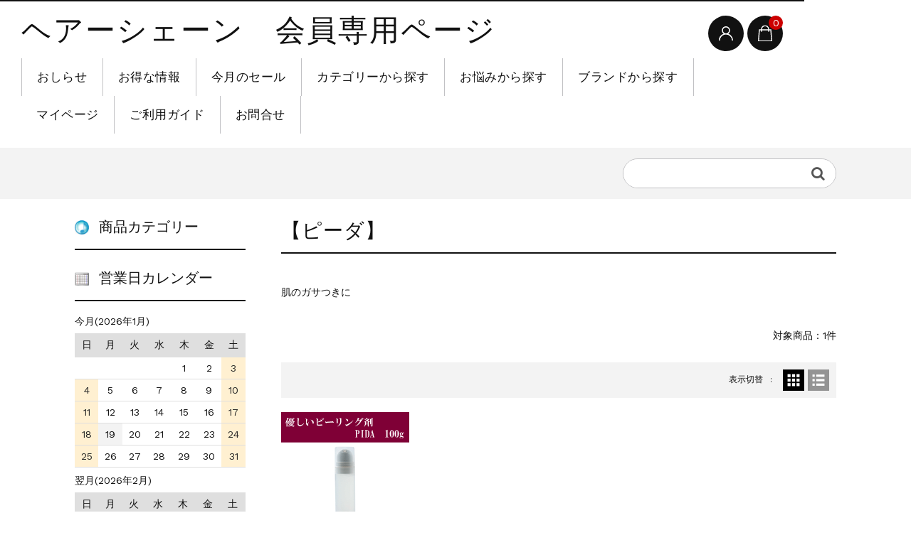

--- FILE ---
content_type: text/html; charset=UTF-8
request_url: https://hairschon-online.com/category/item/%E3%81%8A%E6%82%A9%E3%81%BF%E3%81%8B%E3%82%89%E6%8E%A2%E3%81%99/%E8%82%8C%E3%81%AE%E3%82%AC%E3%82%B5%E3%81%A4%E3%81%8D/pida/
body_size: 24842
content:
<!DOCTYPE html>
<html dir="ltr" lang="ja" prefix="og: https://ogp.me/ns#">

	<head>
		<meta charset="UTF-8" />
		<meta name="viewport" content="width=device-width, user-scalable=no">
		<meta name="format-detection" content="telephone=no"/>
		<title>【ピーダ】 | ヘアーシェーン 会員専用ページ</title>

		<!-- All in One SEO 4.9.3 - aioseo.com -->
	<meta name="description" content="肌のガサつきに" />
	<meta name="robots" content="noindex, max-image-preview:large" />
	<link rel="canonical" href="https://hairschon-online.com/category/item/%e3%81%8a%e6%82%a9%e3%81%bf%e3%81%8b%e3%82%89%e6%8e%a2%e3%81%99/%e8%82%8c%e3%81%ae%e3%82%ac%e3%82%b5%e3%81%a4%e3%81%8d/pida/" />
	<meta name="generator" content="All in One SEO (AIOSEO) 4.9.3" />
		<script type="application/ld+json" class="aioseo-schema">
			{"@context":"https:\/\/schema.org","@graph":[{"@type":"BreadcrumbList","@id":"https:\/\/hairschon-online.com\/category\/item\/%E3%81%8A%E6%82%A9%E3%81%BF%E3%81%8B%E3%82%89%E6%8E%A2%E3%81%99\/%E8%82%8C%E3%81%AE%E3%82%AC%E3%82%B5%E3%81%A4%E3%81%8D\/pida\/#breadcrumblist","itemListElement":[{"@type":"ListItem","@id":"https:\/\/hairschon-online.com#listItem","position":1,"name":"Home","item":"https:\/\/hairschon-online.com","nextItem":{"@type":"ListItem","@id":"https:\/\/hairschon-online.com\/category\/item\/#listItem","name":"\u5546\u54c1\u3092\u63a2\u3059"}},{"@type":"ListItem","@id":"https:\/\/hairschon-online.com\/category\/item\/#listItem","position":2,"name":"\u5546\u54c1\u3092\u63a2\u3059","item":"https:\/\/hairschon-online.com\/category\/item\/","nextItem":{"@type":"ListItem","@id":"https:\/\/hairschon-online.com\/category\/item\/%e3%81%8a%e6%82%a9%e3%81%bf%e3%81%8b%e3%82%89%e6%8e%a2%e3%81%99\/#listItem","name":"\u304a\u60a9\u307f\u304b\u3089\u63a2\u3059"},"previousItem":{"@type":"ListItem","@id":"https:\/\/hairschon-online.com#listItem","name":"Home"}},{"@type":"ListItem","@id":"https:\/\/hairschon-online.com\/category\/item\/%e3%81%8a%e6%82%a9%e3%81%bf%e3%81%8b%e3%82%89%e6%8e%a2%e3%81%99\/#listItem","position":3,"name":"\u304a\u60a9\u307f\u304b\u3089\u63a2\u3059","item":"https:\/\/hairschon-online.com\/category\/item\/%e3%81%8a%e6%82%a9%e3%81%bf%e3%81%8b%e3%82%89%e6%8e%a2%e3%81%99\/","nextItem":{"@type":"ListItem","@id":"https:\/\/hairschon-online.com\/category\/item\/%e3%81%8a%e6%82%a9%e3%81%bf%e3%81%8b%e3%82%89%e6%8e%a2%e3%81%99\/%e8%82%8c%e3%81%ae%e3%82%ac%e3%82%b5%e3%81%a4%e3%81%8d\/#listItem","name":"\u808c\u306e\u30ac\u30b5\u3064\u304d"},"previousItem":{"@type":"ListItem","@id":"https:\/\/hairschon-online.com\/category\/item\/#listItem","name":"\u5546\u54c1\u3092\u63a2\u3059"}},{"@type":"ListItem","@id":"https:\/\/hairschon-online.com\/category\/item\/%e3%81%8a%e6%82%a9%e3%81%bf%e3%81%8b%e3%82%89%e6%8e%a2%e3%81%99\/%e8%82%8c%e3%81%ae%e3%82%ac%e3%82%b5%e3%81%a4%e3%81%8d\/#listItem","position":4,"name":"\u808c\u306e\u30ac\u30b5\u3064\u304d","item":"https:\/\/hairschon-online.com\/category\/item\/%e3%81%8a%e6%82%a9%e3%81%bf%e3%81%8b%e3%82%89%e6%8e%a2%e3%81%99\/%e8%82%8c%e3%81%ae%e3%82%ac%e3%82%b5%e3%81%a4%e3%81%8d\/","nextItem":{"@type":"ListItem","@id":"https:\/\/hairschon-online.com\/category\/item\/%e3%81%8a%e6%82%a9%e3%81%bf%e3%81%8b%e3%82%89%e6%8e%a2%e3%81%99\/%e8%82%8c%e3%81%ae%e3%82%ac%e3%82%b5%e3%81%a4%e3%81%8d\/pida\/#listItem","name":"\u3010\u30d4\u30fc\u30c0\u3011"},"previousItem":{"@type":"ListItem","@id":"https:\/\/hairschon-online.com\/category\/item\/%e3%81%8a%e6%82%a9%e3%81%bf%e3%81%8b%e3%82%89%e6%8e%a2%e3%81%99\/#listItem","name":"\u304a\u60a9\u307f\u304b\u3089\u63a2\u3059"}},{"@type":"ListItem","@id":"https:\/\/hairschon-online.com\/category\/item\/%e3%81%8a%e6%82%a9%e3%81%bf%e3%81%8b%e3%82%89%e6%8e%a2%e3%81%99\/%e8%82%8c%e3%81%ae%e3%82%ac%e3%82%b5%e3%81%a4%e3%81%8d\/pida\/#listItem","position":5,"name":"\u3010\u30d4\u30fc\u30c0\u3011","previousItem":{"@type":"ListItem","@id":"https:\/\/hairschon-online.com\/category\/item\/%e3%81%8a%e6%82%a9%e3%81%bf%e3%81%8b%e3%82%89%e6%8e%a2%e3%81%99\/%e8%82%8c%e3%81%ae%e3%82%ac%e3%82%b5%e3%81%a4%e3%81%8d\/#listItem","name":"\u808c\u306e\u30ac\u30b5\u3064\u304d"}}]},{"@type":"CollectionPage","@id":"https:\/\/hairschon-online.com\/category\/item\/%E3%81%8A%E6%82%A9%E3%81%BF%E3%81%8B%E3%82%89%E6%8E%A2%E3%81%99\/%E8%82%8C%E3%81%AE%E3%82%AC%E3%82%B5%E3%81%A4%E3%81%8D\/pida\/#collectionpage","url":"https:\/\/hairschon-online.com\/category\/item\/%E3%81%8A%E6%82%A9%E3%81%BF%E3%81%8B%E3%82%89%E6%8E%A2%E3%81%99\/%E8%82%8C%E3%81%AE%E3%82%AC%E3%82%B5%E3%81%A4%E3%81%8D\/pida\/","name":"\u3010\u30d4\u30fc\u30c0\u3011 | \u30d8\u30a2\u30fc\u30b7\u30a7\u30fc\u30f3 \u4f1a\u54e1\u5c02\u7528\u30da\u30fc\u30b8","description":"\u808c\u306e\u30ac\u30b5\u3064\u304d\u306b","inLanguage":"ja","isPartOf":{"@id":"https:\/\/hairschon-online.com\/#website"},"breadcrumb":{"@id":"https:\/\/hairschon-online.com\/category\/item\/%E3%81%8A%E6%82%A9%E3%81%BF%E3%81%8B%E3%82%89%E6%8E%A2%E3%81%99\/%E8%82%8C%E3%81%AE%E3%82%AC%E3%82%B5%E3%81%A4%E3%81%8D\/pida\/#breadcrumblist"}},{"@type":"Organization","@id":"https:\/\/hairschon-online.com\/#organization","name":"\u30d8\u30a2\u30fc\u30b7\u30a7\u30fc\u30f3\u3000\u4f1a\u54e1\u5c02\u7528\u30da\u30fc\u30b8","url":"https:\/\/hairschon-online.com\/"},{"@type":"WebSite","@id":"https:\/\/hairschon-online.com\/#website","url":"https:\/\/hairschon-online.com\/","name":"\u30d8\u30a2\u30fc\u30b7\u30a7\u30fc\u30f3\u3000\u4f1a\u54e1\u5c02\u7528\u30da\u30fc\u30b8","inLanguage":"ja","publisher":{"@id":"https:\/\/hairschon-online.com\/#organization"}}]}
		</script>
		<!-- All in One SEO -->

<link rel='dns-prefetch' href='//secure.gravatar.com' />
<link rel='dns-prefetch' href='//stats.wp.com' />
<link rel='dns-prefetch' href='//fonts.googleapis.com' />
<link rel='dns-prefetch' href='//v0.wordpress.com' />
<link rel='dns-prefetch' href='//widgets.wp.com' />
<link rel='dns-prefetch' href='//s0.wp.com' />
<link rel='dns-prefetch' href='//0.gravatar.com' />
<link rel='dns-prefetch' href='//1.gravatar.com' />
<link rel='dns-prefetch' href='//2.gravatar.com' />
<link rel="alternate" type="application/rss+xml" title="ヘアーシェーン　会員専用ページ &raquo; 【ピーダ】 カテゴリーのフィード" href="https://hairschon-online.com/category/item/%e3%81%8a%e6%82%a9%e3%81%bf%e3%81%8b%e3%82%89%e6%8e%a2%e3%81%99/%e8%82%8c%e3%81%ae%e3%82%ac%e3%82%b5%e3%81%a4%e3%81%8d/pida/feed/" />
		<!-- This site uses the Google Analytics by MonsterInsights plugin v9.2.2 - Using Analytics tracking - https://www.monsterinsights.com/ -->
		<!-- Note: MonsterInsights is not currently configured on this site. The site owner needs to authenticate with Google Analytics in the MonsterInsights settings panel. -->
					<!-- No tracking code set -->
				<!-- / Google Analytics by MonsterInsights -->
		<script type="text/javascript">
/* <![CDATA[ */
window._wpemojiSettings = {"baseUrl":"https:\/\/s.w.org\/images\/core\/emoji\/15.0.3\/72x72\/","ext":".png","svgUrl":"https:\/\/s.w.org\/images\/core\/emoji\/15.0.3\/svg\/","svgExt":".svg","source":{"concatemoji":"https:\/\/hairschon-online.com\/wp-includes\/js\/wp-emoji-release.min.js?ver=6.5.7"}};
/*! This file is auto-generated */
!function(i,n){var o,s,e;function c(e){try{var t={supportTests:e,timestamp:(new Date).valueOf()};sessionStorage.setItem(o,JSON.stringify(t))}catch(e){}}function p(e,t,n){e.clearRect(0,0,e.canvas.width,e.canvas.height),e.fillText(t,0,0);var t=new Uint32Array(e.getImageData(0,0,e.canvas.width,e.canvas.height).data),r=(e.clearRect(0,0,e.canvas.width,e.canvas.height),e.fillText(n,0,0),new Uint32Array(e.getImageData(0,0,e.canvas.width,e.canvas.height).data));return t.every(function(e,t){return e===r[t]})}function u(e,t,n){switch(t){case"flag":return n(e,"\ud83c\udff3\ufe0f\u200d\u26a7\ufe0f","\ud83c\udff3\ufe0f\u200b\u26a7\ufe0f")?!1:!n(e,"\ud83c\uddfa\ud83c\uddf3","\ud83c\uddfa\u200b\ud83c\uddf3")&&!n(e,"\ud83c\udff4\udb40\udc67\udb40\udc62\udb40\udc65\udb40\udc6e\udb40\udc67\udb40\udc7f","\ud83c\udff4\u200b\udb40\udc67\u200b\udb40\udc62\u200b\udb40\udc65\u200b\udb40\udc6e\u200b\udb40\udc67\u200b\udb40\udc7f");case"emoji":return!n(e,"\ud83d\udc26\u200d\u2b1b","\ud83d\udc26\u200b\u2b1b")}return!1}function f(e,t,n){var r="undefined"!=typeof WorkerGlobalScope&&self instanceof WorkerGlobalScope?new OffscreenCanvas(300,150):i.createElement("canvas"),a=r.getContext("2d",{willReadFrequently:!0}),o=(a.textBaseline="top",a.font="600 32px Arial",{});return e.forEach(function(e){o[e]=t(a,e,n)}),o}function t(e){var t=i.createElement("script");t.src=e,t.defer=!0,i.head.appendChild(t)}"undefined"!=typeof Promise&&(o="wpEmojiSettingsSupports",s=["flag","emoji"],n.supports={everything:!0,everythingExceptFlag:!0},e=new Promise(function(e){i.addEventListener("DOMContentLoaded",e,{once:!0})}),new Promise(function(t){var n=function(){try{var e=JSON.parse(sessionStorage.getItem(o));if("object"==typeof e&&"number"==typeof e.timestamp&&(new Date).valueOf()<e.timestamp+604800&&"object"==typeof e.supportTests)return e.supportTests}catch(e){}return null}();if(!n){if("undefined"!=typeof Worker&&"undefined"!=typeof OffscreenCanvas&&"undefined"!=typeof URL&&URL.createObjectURL&&"undefined"!=typeof Blob)try{var e="postMessage("+f.toString()+"("+[JSON.stringify(s),u.toString(),p.toString()].join(",")+"));",r=new Blob([e],{type:"text/javascript"}),a=new Worker(URL.createObjectURL(r),{name:"wpTestEmojiSupports"});return void(a.onmessage=function(e){c(n=e.data),a.terminate(),t(n)})}catch(e){}c(n=f(s,u,p))}t(n)}).then(function(e){for(var t in e)n.supports[t]=e[t],n.supports.everything=n.supports.everything&&n.supports[t],"flag"!==t&&(n.supports.everythingExceptFlag=n.supports.everythingExceptFlag&&n.supports[t]);n.supports.everythingExceptFlag=n.supports.everythingExceptFlag&&!n.supports.flag,n.DOMReady=!1,n.readyCallback=function(){n.DOMReady=!0}}).then(function(){return e}).then(function(){var e;n.supports.everything||(n.readyCallback(),(e=n.source||{}).concatemoji?t(e.concatemoji):e.wpemoji&&e.twemoji&&(t(e.twemoji),t(e.wpemoji)))}))}((window,document),window._wpemojiSettings);
/* ]]> */
</script>
<link rel='stylesheet' id='parent-style-css' href='https://hairschon-online.com/wp-content/themes/welcart_basic/style.css?ver=6.5.7' type='text/css' media='all' />
<link rel='stylesheet' id='parent-welcart-style-css' href='https://hairschon-online.com/wp-content/themes/welcart_basic/usces_cart.css?ver=1.0' type='text/css' media='all' />
<link rel='stylesheet' id='google-fonts-sans-css' href='https://fonts.googleapis.com/css?family=Suranna%7CWork+Sans&#038;ver=6.5.7' type='text/css' media='all' />
<link rel='stylesheet' id='slick-style-css' href='https://hairschon-online.com/wp-content/themes/welcart_basic-beldad/assets/vendor/slick/slick.css?ver=1.0' type='text/css' media='all' />
<link rel='stylesheet' id='slick-theme-style-css' href='https://hairschon-online.com/wp-content/themes/welcart_basic-beldad/assets/vendor/slick/slick-theme.css?ver=1.0' type='text/css' media='all' />
<style id='wp-emoji-styles-inline-css' type='text/css'>

	img.wp-smiley, img.emoji {
		display: inline !important;
		border: none !important;
		box-shadow: none !important;
		height: 1em !important;
		width: 1em !important;
		margin: 0 0.07em !important;
		vertical-align: -0.1em !important;
		background: none !important;
		padding: 0 !important;
	}
</style>
<link rel='stylesheet' id='wp-block-library-css' href='https://hairschon-online.com/wp-includes/css/dist/block-library/style.min.css?ver=6.5.7' type='text/css' media='all' />
<link rel='stylesheet' id='aioseo/css/src/vue/standalone/blocks/table-of-contents/global.scss-css' href='https://hairschon-online.com/wp-content/plugins/all-in-one-seo-pack/dist/Lite/assets/css/table-of-contents/global.e90f6d47.css?ver=4.9.3' type='text/css' media='all' />
<link rel='stylesheet' id='mediaelement-css' href='https://hairschon-online.com/wp-includes/js/mediaelement/mediaelementplayer-legacy.min.css?ver=4.2.17' type='text/css' media='all' />
<link rel='stylesheet' id='wp-mediaelement-css' href='https://hairschon-online.com/wp-includes/js/mediaelement/wp-mediaelement.min.css?ver=6.5.7' type='text/css' media='all' />
<style id='jetpack-sharing-buttons-style-inline-css' type='text/css'>
.jetpack-sharing-buttons__services-list{display:flex;flex-direction:row;flex-wrap:wrap;gap:0;list-style-type:none;margin:5px;padding:0}.jetpack-sharing-buttons__services-list.has-small-icon-size{font-size:12px}.jetpack-sharing-buttons__services-list.has-normal-icon-size{font-size:16px}.jetpack-sharing-buttons__services-list.has-large-icon-size{font-size:24px}.jetpack-sharing-buttons__services-list.has-huge-icon-size{font-size:36px}@media print{.jetpack-sharing-buttons__services-list{display:none!important}}.editor-styles-wrapper .wp-block-jetpack-sharing-buttons{gap:0;padding-inline-start:0}ul.jetpack-sharing-buttons__services-list.has-background{padding:1.25em 2.375em}
</style>
<style id='classic-theme-styles-inline-css' type='text/css'>
/*! This file is auto-generated */
.wp-block-button__link{color:#fff;background-color:#32373c;border-radius:9999px;box-shadow:none;text-decoration:none;padding:calc(.667em + 2px) calc(1.333em + 2px);font-size:1.125em}.wp-block-file__button{background:#32373c;color:#fff;text-decoration:none}
</style>
<style id='global-styles-inline-css' type='text/css'>
body{--wp--preset--color--black: #000000;--wp--preset--color--cyan-bluish-gray: #abb8c3;--wp--preset--color--white: #ffffff;--wp--preset--color--pale-pink: #f78da7;--wp--preset--color--vivid-red: #cf2e2e;--wp--preset--color--luminous-vivid-orange: #ff6900;--wp--preset--color--luminous-vivid-amber: #fcb900;--wp--preset--color--light-green-cyan: #7bdcb5;--wp--preset--color--vivid-green-cyan: #00d084;--wp--preset--color--pale-cyan-blue: #8ed1fc;--wp--preset--color--vivid-cyan-blue: #0693e3;--wp--preset--color--vivid-purple: #9b51e0;--wp--preset--gradient--vivid-cyan-blue-to-vivid-purple: linear-gradient(135deg,rgba(6,147,227,1) 0%,rgb(155,81,224) 100%);--wp--preset--gradient--light-green-cyan-to-vivid-green-cyan: linear-gradient(135deg,rgb(122,220,180) 0%,rgb(0,208,130) 100%);--wp--preset--gradient--luminous-vivid-amber-to-luminous-vivid-orange: linear-gradient(135deg,rgba(252,185,0,1) 0%,rgba(255,105,0,1) 100%);--wp--preset--gradient--luminous-vivid-orange-to-vivid-red: linear-gradient(135deg,rgba(255,105,0,1) 0%,rgb(207,46,46) 100%);--wp--preset--gradient--very-light-gray-to-cyan-bluish-gray: linear-gradient(135deg,rgb(238,238,238) 0%,rgb(169,184,195) 100%);--wp--preset--gradient--cool-to-warm-spectrum: linear-gradient(135deg,rgb(74,234,220) 0%,rgb(151,120,209) 20%,rgb(207,42,186) 40%,rgb(238,44,130) 60%,rgb(251,105,98) 80%,rgb(254,248,76) 100%);--wp--preset--gradient--blush-light-purple: linear-gradient(135deg,rgb(255,206,236) 0%,rgb(152,150,240) 100%);--wp--preset--gradient--blush-bordeaux: linear-gradient(135deg,rgb(254,205,165) 0%,rgb(254,45,45) 50%,rgb(107,0,62) 100%);--wp--preset--gradient--luminous-dusk: linear-gradient(135deg,rgb(255,203,112) 0%,rgb(199,81,192) 50%,rgb(65,88,208) 100%);--wp--preset--gradient--pale-ocean: linear-gradient(135deg,rgb(255,245,203) 0%,rgb(182,227,212) 50%,rgb(51,167,181) 100%);--wp--preset--gradient--electric-grass: linear-gradient(135deg,rgb(202,248,128) 0%,rgb(113,206,126) 100%);--wp--preset--gradient--midnight: linear-gradient(135deg,rgb(2,3,129) 0%,rgb(40,116,252) 100%);--wp--preset--font-size--small: 13px;--wp--preset--font-size--medium: 20px;--wp--preset--font-size--large: 36px;--wp--preset--font-size--x-large: 42px;--wp--preset--spacing--20: 0.44rem;--wp--preset--spacing--30: 0.67rem;--wp--preset--spacing--40: 1rem;--wp--preset--spacing--50: 1.5rem;--wp--preset--spacing--60: 2.25rem;--wp--preset--spacing--70: 3.38rem;--wp--preset--spacing--80: 5.06rem;--wp--preset--shadow--natural: 6px 6px 9px rgba(0, 0, 0, 0.2);--wp--preset--shadow--deep: 12px 12px 50px rgba(0, 0, 0, 0.4);--wp--preset--shadow--sharp: 6px 6px 0px rgba(0, 0, 0, 0.2);--wp--preset--shadow--outlined: 6px 6px 0px -3px rgba(255, 255, 255, 1), 6px 6px rgba(0, 0, 0, 1);--wp--preset--shadow--crisp: 6px 6px 0px rgba(0, 0, 0, 1);}:where(.is-layout-flex){gap: 0.5em;}:where(.is-layout-grid){gap: 0.5em;}body .is-layout-flex{display: flex;}body .is-layout-flex{flex-wrap: wrap;align-items: center;}body .is-layout-flex > *{margin: 0;}body .is-layout-grid{display: grid;}body .is-layout-grid > *{margin: 0;}:where(.wp-block-columns.is-layout-flex){gap: 2em;}:where(.wp-block-columns.is-layout-grid){gap: 2em;}:where(.wp-block-post-template.is-layout-flex){gap: 1.25em;}:where(.wp-block-post-template.is-layout-grid){gap: 1.25em;}.has-black-color{color: var(--wp--preset--color--black) !important;}.has-cyan-bluish-gray-color{color: var(--wp--preset--color--cyan-bluish-gray) !important;}.has-white-color{color: var(--wp--preset--color--white) !important;}.has-pale-pink-color{color: var(--wp--preset--color--pale-pink) !important;}.has-vivid-red-color{color: var(--wp--preset--color--vivid-red) !important;}.has-luminous-vivid-orange-color{color: var(--wp--preset--color--luminous-vivid-orange) !important;}.has-luminous-vivid-amber-color{color: var(--wp--preset--color--luminous-vivid-amber) !important;}.has-light-green-cyan-color{color: var(--wp--preset--color--light-green-cyan) !important;}.has-vivid-green-cyan-color{color: var(--wp--preset--color--vivid-green-cyan) !important;}.has-pale-cyan-blue-color{color: var(--wp--preset--color--pale-cyan-blue) !important;}.has-vivid-cyan-blue-color{color: var(--wp--preset--color--vivid-cyan-blue) !important;}.has-vivid-purple-color{color: var(--wp--preset--color--vivid-purple) !important;}.has-black-background-color{background-color: var(--wp--preset--color--black) !important;}.has-cyan-bluish-gray-background-color{background-color: var(--wp--preset--color--cyan-bluish-gray) !important;}.has-white-background-color{background-color: var(--wp--preset--color--white) !important;}.has-pale-pink-background-color{background-color: var(--wp--preset--color--pale-pink) !important;}.has-vivid-red-background-color{background-color: var(--wp--preset--color--vivid-red) !important;}.has-luminous-vivid-orange-background-color{background-color: var(--wp--preset--color--luminous-vivid-orange) !important;}.has-luminous-vivid-amber-background-color{background-color: var(--wp--preset--color--luminous-vivid-amber) !important;}.has-light-green-cyan-background-color{background-color: var(--wp--preset--color--light-green-cyan) !important;}.has-vivid-green-cyan-background-color{background-color: var(--wp--preset--color--vivid-green-cyan) !important;}.has-pale-cyan-blue-background-color{background-color: var(--wp--preset--color--pale-cyan-blue) !important;}.has-vivid-cyan-blue-background-color{background-color: var(--wp--preset--color--vivid-cyan-blue) !important;}.has-vivid-purple-background-color{background-color: var(--wp--preset--color--vivid-purple) !important;}.has-black-border-color{border-color: var(--wp--preset--color--black) !important;}.has-cyan-bluish-gray-border-color{border-color: var(--wp--preset--color--cyan-bluish-gray) !important;}.has-white-border-color{border-color: var(--wp--preset--color--white) !important;}.has-pale-pink-border-color{border-color: var(--wp--preset--color--pale-pink) !important;}.has-vivid-red-border-color{border-color: var(--wp--preset--color--vivid-red) !important;}.has-luminous-vivid-orange-border-color{border-color: var(--wp--preset--color--luminous-vivid-orange) !important;}.has-luminous-vivid-amber-border-color{border-color: var(--wp--preset--color--luminous-vivid-amber) !important;}.has-light-green-cyan-border-color{border-color: var(--wp--preset--color--light-green-cyan) !important;}.has-vivid-green-cyan-border-color{border-color: var(--wp--preset--color--vivid-green-cyan) !important;}.has-pale-cyan-blue-border-color{border-color: var(--wp--preset--color--pale-cyan-blue) !important;}.has-vivid-cyan-blue-border-color{border-color: var(--wp--preset--color--vivid-cyan-blue) !important;}.has-vivid-purple-border-color{border-color: var(--wp--preset--color--vivid-purple) !important;}.has-vivid-cyan-blue-to-vivid-purple-gradient-background{background: var(--wp--preset--gradient--vivid-cyan-blue-to-vivid-purple) !important;}.has-light-green-cyan-to-vivid-green-cyan-gradient-background{background: var(--wp--preset--gradient--light-green-cyan-to-vivid-green-cyan) !important;}.has-luminous-vivid-amber-to-luminous-vivid-orange-gradient-background{background: var(--wp--preset--gradient--luminous-vivid-amber-to-luminous-vivid-orange) !important;}.has-luminous-vivid-orange-to-vivid-red-gradient-background{background: var(--wp--preset--gradient--luminous-vivid-orange-to-vivid-red) !important;}.has-very-light-gray-to-cyan-bluish-gray-gradient-background{background: var(--wp--preset--gradient--very-light-gray-to-cyan-bluish-gray) !important;}.has-cool-to-warm-spectrum-gradient-background{background: var(--wp--preset--gradient--cool-to-warm-spectrum) !important;}.has-blush-light-purple-gradient-background{background: var(--wp--preset--gradient--blush-light-purple) !important;}.has-blush-bordeaux-gradient-background{background: var(--wp--preset--gradient--blush-bordeaux) !important;}.has-luminous-dusk-gradient-background{background: var(--wp--preset--gradient--luminous-dusk) !important;}.has-pale-ocean-gradient-background{background: var(--wp--preset--gradient--pale-ocean) !important;}.has-electric-grass-gradient-background{background: var(--wp--preset--gradient--electric-grass) !important;}.has-midnight-gradient-background{background: var(--wp--preset--gradient--midnight) !important;}.has-small-font-size{font-size: var(--wp--preset--font-size--small) !important;}.has-medium-font-size{font-size: var(--wp--preset--font-size--medium) !important;}.has-large-font-size{font-size: var(--wp--preset--font-size--large) !important;}.has-x-large-font-size{font-size: var(--wp--preset--font-size--x-large) !important;}
.wp-block-navigation a:where(:not(.wp-element-button)){color: inherit;}
:where(.wp-block-post-template.is-layout-flex){gap: 1.25em;}:where(.wp-block-post-template.is-layout-grid){gap: 1.25em;}
:where(.wp-block-columns.is-layout-flex){gap: 2em;}:where(.wp-block-columns.is-layout-grid){gap: 2em;}
.wp-block-pullquote{font-size: 1.5em;line-height: 1.6;}
</style>
<link rel='stylesheet' id='biz-cal-style-css' href='https://hairschon-online.com/wp-content/plugins/biz-calendar/biz-cal.css?ver=2.2.0' type='text/css' media='all' />
<link rel='stylesheet' id='comment-rating-field-plugin-css' href='https://hairschon-online.com/wp-content/plugins/comment-rating-field-plugin/assets/css/frontend.css?ver=6.5.7' type='text/css' media='all' />
<link rel='stylesheet' id='contact-form-7-css' href='https://hairschon-online.com/wp-content/plugins/contact-form-7/includes/css/styles.css?ver=5.9.8' type='text/css' media='all' />
<link rel='stylesheet' id='wc-basic-style-css' href='https://hairschon-online.com/wp-content/themes/welcart_basic-beldad/style.css?ver=1.0' type='text/css' media='all' />
<link rel='stylesheet' id='font-awesome-css' href='https://hairschon-online.com/wp-content/themes/welcart_basic/font-awesome/font-awesome.min.css?ver=1.0' type='text/css' media='all' />
<link rel='stylesheet' id='jetpack_likes-css' href='https://hairschon-online.com/wp-content/plugins/jetpack/modules/likes/style.css?ver=14.0' type='text/css' media='all' />
<link rel='stylesheet' id='wpcom_instagram_widget-css' href='https://hairschon-online.com/wp-content/plugins/jetpack/modules/widgets/instagram/instagram.css?ver=14.0' type='text/css' media='all' />
<link rel='stylesheet' id='dlsellerStyleSheets-css' href='https://hairschon-online.com/wp-content/plugins/wcex_dlseller/dlseller.css?ver=6.5.7' type='text/css' media='all' />
<link rel='stylesheet' id='tablepress-default-css' href='https://hairschon-online.com/wp-content/plugins/tablepress/css/build/default.css?ver=3.2.6' type='text/css' media='all' />
<link rel='stylesheet' id='usces_default_css-css' href='https://hairschon-online.com/wp-content/plugins/usc-e-shop/css/usces_default.css?ver=2.11.26.2512161' type='text/css' media='all' />
<link rel='stylesheet' id='dashicons-css' href='https://hairschon-online.com/wp-includes/css/dashicons.min.css?ver=6.5.7' type='text/css' media='all' />
<link rel='stylesheet' id='theme_cart_css-css' href='https://hairschon-online.com/wp-content/themes/welcart_basic-beldad/usces_cart.css?ver=2.11.26.2512161' type='text/css' media='all' />
<script type="text/javascript" src="https://hairschon-online.com/wp-includes/js/jquery/jquery.min.js?ver=3.7.1" id="jquery-core-js"></script>
<script type="text/javascript" src="https://hairschon-online.com/wp-includes/js/jquery/jquery-migrate.min.js?ver=3.4.1" id="jquery-migrate-js"></script>
<script type="text/javascript" src="https://hairschon-online.com/wp-content/themes/welcart_basic-beldad/assets/js/wcct-loading.js?ver=1.0" id="wcct-loading-js-js"></script>
<script type="text/javascript" src="https://hairschon-online.com/wp-content/themes/welcart_basic-beldad/assets/js/wcct-customized.js?ver=1.0" id="wcct-customized-js"></script>
<script type="text/javascript" src="https://hairschon-online.com/wp-content/themes/welcart_basic-beldad/assets/vendor/slick/slick.min.js?ver=1.0" id="slick-js-js"></script>
<script type="text/javascript" src="https://hairschon-online.com/wp-content/themes/welcart_basic-beldad/assets/js/wcct-slick.js?ver=1.0" id="wcct-slick-js-js"></script>
<script type="text/javascript" src="https://hairschon-online.com/wp-content/themes/welcart_basic-beldad/assets/js/widget-slide.js?ver=1.0" id="wcct-widget-slide-js-js"></script>
<script type="text/javascript" id="biz-cal-script-js-extra">
/* <![CDATA[ */
var bizcalOptions = {"holiday_title":"\u5b9a\u4f11\u65e5","sun":"on","temp_holidays":"2016-01-02\r\n2016-01-10\r\n2016-01-16\r\n2016-01-23\r\n2018-11-24\r\n2018-11-25\r\n2018-11-26\r\n2018-11-27\r\n2019-11-09\r\n2019-11-10\r\n2019-11-11\r\n2019-11-12\r\n2019-12-31\r\n2020-12-31\r\n2021-01-01\r\n2021-01-02\r\n2021-03-12\r\n2021-03-13\r\n2021-03-15\r\n2021-05-31\r\n2021-06-01\r\n\r\n\r\n","temp_weekdays":"2016-12-04\r\n2016-12-11\r\n2016-12-18\r\n2016-12-25\r\n2018-12-02\r\n2018-12-09\r\n2018-12-16\r\n2018-12-23\r\n2018-12-30\r\n2019-12-01\r\n2019-12-08\r\n2019-12-15\r\n2019-12-22\r\n2019-12-29\r\n2020-12-06\r\n2020-12-27\r\n\r\n","eventday_title":"","eventday_url":"","eventdays":"","month_limit":"\u6307\u5b9a","nextmonthlimit":"2","prevmonthlimit":"1","plugindir":"https:\/\/hairschon-online.com\/wp-content\/plugins\/biz-calendar\/","national_holiday":""};
/* ]]> */
</script>
<script type="text/javascript" src="https://hairschon-online.com/wp-content/plugins/biz-calendar/calendar.js?ver=2.2.0" id="biz-cal-script-js"></script>
<script type="text/javascript" src="https://hairschon-online.com/wp-content/themes/welcart_basic/js/front-customized.js?ver=1.0" id="wc-basic-js-js"></script>
<link rel="https://api.w.org/" href="https://hairschon-online.com/wp-json/" /><link rel="alternate" type="application/json" href="https://hairschon-online.com/wp-json/wp/v2/categories/266" /><link rel="EditURI" type="application/rsd+xml" title="RSD" href="https://hairschon-online.com/xmlrpc.php?rsd" />
<meta name="generator" content="WordPress 6.5.7" />
	<style>img#wpstats{display:none}</style>
		<style type="text/css">div.rating-container.crfp-group-1 {min-height: 16px;}div.rating-container.crfp-group-1 span,div.rating-container.crfp-group-1 a {line-height: 16px;}div.rating-container.crfp-group-1 span.rating-always-on { width: 80px;height: 16px;background-image: url(https://hairschon-online.com/wp-content/plugins/comment-rating-field-plugin//views/global/svg.php?svg=star&color=cccccc&size=16);}div.rating-container.crfp-group-1 span.crfp-rating {height: 16px;background-image: url(https://hairschon-online.com/wp-content/plugins/comment-rating-field-plugin//views/global/svg.php?svg=star&color=f5c710&size=16);}div.rating-container.crfp-group-1 div.star-rating a {width: 16px;max-width: 16px;height: 16px;background-image: url(https://hairschon-online.com/wp-content/plugins/comment-rating-field-plugin//views/global/svg.php?svg=star&color=cccccc&size=16);}p.crfp-group-1 div.star-rating {width: 16px;height: 16px;}p.crfp-group-1 div.star-rating a {width: 16px;max-width: 16px;height: 16px;background-image: url(https://hairschon-online.com/wp-content/plugins/comment-rating-field-plugin//views/global/svg.php?svg=star&color=cccccc&size=16);}p.crfp-group-1 div.star-rating-hover a {background-image: url(https://hairschon-online.com/wp-content/plugins/comment-rating-field-plugin//views/global/svg.php?svg=star&color=b43600&size=16);}p.crfp-group-1 div.star-rating-on a {background-image: url(https://hairschon-online.com/wp-content/plugins/comment-rating-field-plugin//views/global/svg.php?svg=star&color=f5c710&size=16);}p.crfp-group-1 div.rating-cancel {width: 16px;height: 16px;}p.crfp-group-1 div.rating-cancel a {width: 16px;height: 16px;background-image: url(https://hairschon-online.com/wp-content/plugins/comment-rating-field-plugin//views/global/svg.php?svg=delete&color=cccccc&size=16);}p.crfp-group-1 div.rating-cancel.star-rating-hover a {background-image: url(https://hairschon-online.com/wp-content/plugins/comment-rating-field-plugin//views/global/svg.php?svg=delete&color=b43600&size=16);}div.rating-container.crfp-group-1 div.crfp-bar .bar {background-color: #cccccc;}div.rating-container.crfp-group-1 div.crfp-bar .bar .fill {background-color: #f5c710;}</style>	</head>

		<body data-rsssl=1 class="archive category category-pida category-266 lang-ja">
	
				
								<div id="loader-bg">
				<div id="loader">
					<i class="fa fa-spinner fa-pulse animated"></i>
					<p>Now Loading...</p>
				</div>
			</div>
					
		<div class="site">

			<header id="masthead" class="site-header" role="banner">
				<div class="inner">
				
					<div class="bottom cf">

						<div class="column1070">

															<div class="site-title">
								<a href="https://hairschon-online.com/" title="ヘアーシェーン　会員専用ページ" rel="home">
																			ヘアーシェーン　会員専用ページ										
								</a>
							</div>

							
							<div class="cf h-column">

																<div class="incart list">
									<div class="iconbtn">
										<a href="https://hairschon-online.com/usces-cart/"><img src="https://hairschon-online.com/wp-content/themes/welcart_basic-beldad/assets/images/bag.svg" alt="bag"><span class="total-quant" />0</span></a>
									</div>
								</div><!-- .incart -->
								
																<div class="membership list">

									<div class="iconbtn"><img src="https://hairschon-online.com/wp-content/themes/welcart_basic-beldad/assets/images/user.svg" alt="user" /></div>

									<div class="over">
										<div class="over-inner">

											<div class="close"><img src="https://hairschon-online.com/wp-content/themes/welcart_basic-beldad/assets/images/close.svg" alt="close" /></div>

											<ul class="cf">
																																					<li>ゲスト</li>
													<li><a href="https://hairschon-online.com/usces-member/?usces_page=login" class="usces_login_a">ログイン</a></li>
													<li><a href="https://hairschon-online.com/usces-member/?usces_page=newmember">新規会員登録</a></li>
																																			</ul>
										</div><!-- .over-inner -->
									</div>

								</div><!-- .membership -->
								
								<div class="menus list">

									<div class="iconbtn"><img src="https://hairschon-online.com/wp-content/themes/welcart_basic-beldad/assets/images/menu.svg" alt="menu" /></div>

									<div id="mobile-menu" class="mobile-menu">

										<div class="close"><img src="https://hairschon-online.com/wp-content/themes/welcart_basic-beldad/assets/images/close.svg" alt="close" /></div>

										<nav id="site-navigation" class="main-navigation cf" role="navigation">
										<div class="menu-%e5%80%8b%e3%83%9a%e3%83%bc%e3%82%b8%e3%83%a1%e3%83%8b%e3%83%a5%e3%83%bc-container"><ul id="menu-%e5%80%8b%e3%83%9a%e3%83%bc%e3%82%b8%e3%83%a1%e3%83%8b%e3%83%a5%e3%83%bc" class="menu"><li id="menu-item-954" class="menu-item menu-item-type-custom menu-item-object-custom menu-item-954"><a href="https://hairschon-online.com/news/">おしらせ</a></li>
<li id="menu-item-932" class="menu-item menu-item-type-post_type menu-item-object-page menu-item-932"><a href="https://hairschon-online.com/%e3%81%8a%e5%be%97%e3%81%aa%e6%83%85%e5%a0%b1/">お得な情報</a></li>
<li id="menu-item-6716" class="menu-item menu-item-type-taxonomy menu-item-object-category menu-item-has-children menu-item-6716"><a href="https://hairschon-online.com/category/item/sale/">今月のセール</a>
<ul class="sub-menu">
	<li id="menu-item-8475" class="menu-item menu-item-type-taxonomy menu-item-object-category menu-item-8475"><a href="https://hairschon-online.com/category/item/sale/newrelease-sale/">【新発売記念セール】</a></li>
	<li id="menu-item-8344" class="menu-item menu-item-type-taxonomy menu-item-object-category menu-item-8344"><a href="https://hairschon-online.com/category/item/sale/happybag2026/">【福袋2026】</a></li>
</ul>
</li>
<li id="menu-item-6695" class="menu-item menu-item-type-taxonomy menu-item-object-category menu-item-has-children menu-item-6695"><a href="https://hairschon-online.com/category/item/%e3%82%ab%e3%83%86%e3%82%b4%e3%83%aa%e3%83%bc%e3%81%8b%e3%82%89%e6%8e%a2%e3%81%99/">カテゴリーから探す</a>
<ul class="sub-menu">
	<li id="menu-item-6700" class="menu-item menu-item-type-taxonomy menu-item-object-category menu-item-has-children menu-item-6700"><a href="https://hairschon-online.com/category/item/%e3%82%ab%e3%83%86%e3%82%b4%e3%83%aa%e3%83%bc%e3%81%8b%e3%82%89%e6%8e%a2%e3%81%99/%e3%83%ac%e3%83%87%e3%82%a3%e3%83%bc%e3%82%b9%e3%80%80%e3%83%98%e3%82%a2%e3%82%b1%e3%82%a2/">レディース　ヘアケア</a>
	<ul class="sub-menu">
		<li id="menu-item-6743" class="menu-item menu-item-type-taxonomy menu-item-object-category menu-item-6743"><a href="https://hairschon-online.com/category/item/%e3%81%8a%e6%82%a9%e3%81%bf%e3%81%8b%e3%82%89%e6%8e%a2%e3%81%99/uv/m301-1000/">【M301 1000ml】</a></li>
		<li id="menu-item-6744" class="menu-item menu-item-type-taxonomy menu-item-object-category menu-item-6744"><a href="https://hairschon-online.com/category/item/%e3%81%8a%e6%82%a9%e3%81%bf%e3%81%8b%e3%82%89%e6%8e%a2%e3%81%99/uv/m301-200/">【M301 200ml】</a></li>
		<li id="menu-item-6751" class="menu-item menu-item-type-taxonomy menu-item-object-category menu-item-6751"><a href="https://hairschon-online.com/category/item/%e3%81%8a%e6%82%a9%e3%81%bf%e3%81%8b%e3%82%89%e6%8e%a2%e3%81%99/%e3%83%80%e3%83%a1%e3%83%bc%e3%82%b8%e3%83%98%e3%82%a2/%ef%bd%84%e3%80%90p3-4%e3%80%801000ml%e3%80%91/">【P301　1000ml】</a></li>
		<li id="menu-item-6752" class="menu-item menu-item-type-taxonomy menu-item-object-category menu-item-6752"><a href="https://hairschon-online.com/category/item/%e3%81%8a%e6%82%a9%e3%81%bf%e3%81%8b%e3%82%89%e6%8e%a2%e3%81%99/%e3%83%80%e3%83%a1%e3%83%bc%e3%82%b8%e3%83%98%e3%82%a2/%ef%bd%84%e3%80%90p401%e3%80%80200ml%e3%80%91/">【P401　200ml】</a></li>
		<li id="menu-item-6753" class="menu-item menu-item-type-taxonomy menu-item-object-category menu-item-6753"><a href="https://hairschon-online.com/category/item/%e3%81%8a%e6%82%a9%e3%81%bf%e3%81%8b%e3%82%89%e6%8e%a2%e3%81%99/%e3%83%80%e3%83%a1%e3%83%bc%e3%82%b8%e3%83%98%e3%82%a2/s-shampoo-3/">【Sシリーズシャンプー　1000ml】</a></li>
		<li id="menu-item-6754" class="menu-item menu-item-type-taxonomy menu-item-object-category menu-item-6754"><a href="https://hairschon-online.com/category/item/%e3%81%8a%e6%82%a9%e3%81%bf%e3%81%8b%e3%82%89%e6%8e%a2%e3%81%99/%e3%83%80%e3%83%a1%e3%83%bc%e3%82%b8%e3%83%98%e3%82%a2/s-shampoo-6/">【Sシリーズシャンプー　300ml】</a></li>
		<li id="menu-item-8015" class="menu-item menu-item-type-taxonomy menu-item-object-category menu-item-8015"><a href="https://hairschon-online.com/category/item/%e3%81%8a%e6%82%a9%e3%81%bf%e3%81%8b%e3%82%89%e6%8e%a2%e3%81%99/ikumou/amelior-shampoo/">【アメリオールシャンプー薬用スカルプシャンプー(医薬部外品)】</a></li>
		<li id="menu-item-6750" class="menu-item menu-item-type-taxonomy menu-item-object-category menu-item-6750"><a href="https://hairschon-online.com/category/item/%e3%81%8a%e6%82%a9%e3%81%bf%e3%81%8b%e3%82%89%e6%8e%a2%e3%81%99/%e3%83%80%e3%83%a1%e3%83%bc%e3%82%b8%e3%83%98%e3%82%a2/pup-brush-6/">【P-UPクレア シャンプーブラシ】</a></li>
		<li id="menu-item-6755" class="menu-item menu-item-type-taxonomy menu-item-object-category menu-item-6755"><a href="https://hairschon-online.com/category/item/%e3%82%ab%e3%83%86%e3%82%b4%e3%83%aa%e3%83%bc%e3%81%8b%e3%82%89%e6%8e%a2%e3%81%99/%e3%83%ac%e3%83%87%e3%82%a3%e3%83%bc%e3%82%b9%e3%80%80%e3%83%98%e3%82%a2%e3%82%b1%e3%82%a2/aeteno/">【アエテノ】</a></li>
		<li id="menu-item-6905" class="menu-item menu-item-type-taxonomy menu-item-object-category menu-item-6905"><a href="https://hairschon-online.com/category/item/%e3%81%8a%e6%82%a9%e3%81%bf%e3%81%8b%e3%82%89%e6%8e%a2%e3%81%99/%e6%af%9b%e7%a9%b4%e3%81%ae%e6%b1%9a%e3%82%8c/amerior-lotion/">【アメリオールクレンジングローション】</a></li>
		<li id="menu-item-6883" class="menu-item menu-item-type-taxonomy menu-item-object-category menu-item-6883"><a href="https://hairschon-online.com/category/item/%e3%81%8a%e6%82%a9%e3%81%bf%e3%81%8b%e3%82%89%e6%8e%a2%e3%81%99/ikumou/saisoku-ikumou/">【最速育毛セット】</a></li>
		<li id="menu-item-6884" class="menu-item menu-item-type-taxonomy menu-item-object-category menu-item-6884"><a href="https://hairschon-online.com/category/item/%e3%81%8a%e6%82%a9%e3%81%bf%e3%81%8b%e3%82%89%e6%8e%a2%e3%81%99/ikumou/ikumou-set/">【本気の育毛2ヵ月セット】</a></li>
		<li id="menu-item-6907" class="menu-item menu-item-type-taxonomy menu-item-object-category menu-item-6907"><a href="https://hairschon-online.com/category/item/%e3%82%ab%e3%83%86%e3%82%b4%e3%83%aa%e3%83%bc%e3%81%8b%e3%82%89%e6%8e%a2%e3%81%99/%e3%83%ac%e3%83%87%e3%82%a3%e3%83%bc%e3%82%b9%e3%80%80%e3%83%98%e3%82%a2%e3%82%b1%e3%82%a2/moz_shampoo_2/">【もずの魔法シャンプー】</a></li>
		<li id="menu-item-6792" class="menu-item menu-item-type-taxonomy menu-item-object-category menu-item-6792"><a href="https://hairschon-online.com/category/item/%e3%82%ab%e3%83%86%e3%82%b4%e3%83%aa%e3%83%bc%e3%81%8b%e3%82%89%e6%8e%a2%e3%81%99/%e3%83%ac%e3%83%87%e3%82%a3%e3%83%bc%e3%82%b9%e3%80%80%e3%83%98%e3%82%a2%e3%82%b1%e3%82%a2/moeeee-shampoo/">【モエーシャンプー】</a></li>
		<li id="menu-item-6793" class="menu-item menu-item-type-taxonomy menu-item-object-category menu-item-6793"><a href="https://hairschon-online.com/category/item/%e3%82%ab%e3%83%86%e3%82%b4%e3%83%aa%e3%83%bc%e3%81%8b%e3%82%89%e6%8e%a2%e3%81%99/%e3%83%ac%e3%83%87%e3%82%a3%e3%83%bc%e3%82%b9%e3%80%80%e3%83%98%e3%82%a2%e3%82%b1%e3%82%a2/yonaga-shampoo/">【ヨナガシャンプー】</a></li>
	</ul>
</li>
	<li id="menu-item-6699" class="menu-item menu-item-type-taxonomy menu-item-object-category menu-item-has-children menu-item-6699"><a href="https://hairschon-online.com/category/item/%e3%82%ab%e3%83%86%e3%82%b4%e3%83%aa%e3%83%bc%e3%81%8b%e3%82%89%e6%8e%a2%e3%81%99/%e3%83%ac%e3%83%87%e3%82%a3%e3%83%bc%e3%82%b9%e3%80%80%e3%82%b9%e3%82%ad%e3%83%b3%e3%82%b1%e3%82%a2/">レディース　スキンケア</a>
	<ul class="sub-menu">
		<li id="menu-item-6746" class="menu-item menu-item-type-taxonomy menu-item-object-category menu-item-6746"><a href="https://hairschon-online.com/category/item/%e3%81%8a%e6%82%a9%e3%81%bf%e3%81%8b%e3%82%89%e6%8e%a2%e3%81%99/%e8%82%8c%e3%81%ae%e3%82%ac%e3%82%b5%e3%81%a4%e3%81%8d/m301-1000-2/">【M301 1000ml】</a></li>
		<li id="menu-item-6747" class="menu-item menu-item-type-taxonomy menu-item-object-category menu-item-6747"><a href="https://hairschon-online.com/category/item/%e3%81%8a%e6%82%a9%e3%81%bf%e3%81%8b%e3%82%89%e6%8e%a2%e3%81%99/%e8%82%8c%e3%81%ae%e3%82%ac%e3%82%b5%e3%81%a4%e3%81%8d/m301-200-2/">【M301 200ml】</a></li>
		<li id="menu-item-6764" class="menu-item menu-item-type-taxonomy menu-item-object-category menu-item-has-children menu-item-6764"><a href="https://hairschon-online.com/category/item/%e3%82%ab%e3%83%86%e3%82%b4%e3%83%aa%e3%83%bc%e3%81%8b%e3%82%89%e6%8e%a2%e3%81%99/%e3%83%ac%e3%83%87%e3%82%a3%e3%83%bc%e3%82%b9%e3%80%80%e3%82%b9%e3%82%ad%e3%83%b3%e3%82%b1%e3%82%a2/terastem-1/">【テラステム】</a>
		<ul class="sub-menu">
			<li id="menu-item-6773" class="menu-item menu-item-type-taxonomy menu-item-object-category menu-item-6773"><a href="https://hairschon-online.com/category/item/%e3%81%8a%e6%82%a9%e3%81%bf%e3%81%8b%e3%82%89%e6%8e%a2%e3%81%99/%e8%82%8c%e3%81%ae%e8%80%81%e5%8c%96/terastem/terastem-serum/">【テラステムセラム】</a></li>
			<li id="menu-item-6772" class="menu-item menu-item-type-taxonomy menu-item-object-category menu-item-6772"><a href="https://hairschon-online.com/category/item/%e3%81%8a%e6%82%a9%e3%81%bf%e3%81%8b%e3%82%89%e6%8e%a2%e3%81%99/%e8%82%8c%e3%81%ae%e8%80%81%e5%8c%96/terastem/terastem-cream/">【テラステムクリーム】</a></li>
		</ul>
</li>
		<li id="menu-item-6740" class="menu-item menu-item-type-taxonomy menu-item-object-category menu-item-6740"><a href="https://hairschon-online.com/category/item/%e3%81%8a%e6%82%a9%e3%81%bf%e3%81%8b%e3%82%89%e6%8e%a2%e3%81%99/uv/c7_uvray/">【C-7】</a></li>
		<li id="menu-item-6765" class="menu-item menu-item-type-taxonomy menu-item-object-category menu-item-6765"><a href="https://hairschon-online.com/category/item/%e3%81%8a%e6%82%a9%e3%81%bf%e3%81%8b%e3%82%89%e6%8e%a2%e3%81%99/%e8%82%8c%e3%81%ae%e3%81%8f%e3%81%99%e3%81%bf%e3%80%81%e3%82%b7%e3%83%9f/all-in-one-gel-3/">【ガンバレワタシ】</a></li>
		<li id="menu-item-6763" class="menu-item menu-item-type-taxonomy menu-item-object-category menu-item-6763"><a href="https://hairschon-online.com/category/item/%e3%81%8a%e6%82%a9%e3%81%bf%e3%81%8b%e3%82%89%e6%8e%a2%e3%81%99/%e4%b9%be%e7%87%a5%e8%82%8c/umor-2/">【ウモール】</a></li>
		<li id="menu-item-6903" class="menu-item menu-item-type-taxonomy menu-item-object-category menu-item-6903"><a href="https://hairschon-online.com/category/item/%e3%81%8a%e6%82%a9%e3%81%bf%e3%81%8b%e3%82%89%e6%8e%a2%e3%81%99/%e6%af%9b%e7%a9%b4%e3%81%ae%e9%96%8b%e3%81%8d%e5%af%be%e7%ad%96/itsukano-facemask-3/">【いつかのフェイスマスク】</a></li>
		<li id="menu-item-6774" class="menu-item menu-item-type-taxonomy menu-item-object-category menu-item-6774"><a href="https://hairschon-online.com/category/item/%e3%81%8a%e6%82%a9%e3%81%bf%e3%81%8b%e3%82%89%e6%8e%a2%e3%81%99/%e8%82%8c%e3%81%ae%e8%80%81%e5%8c%96/nano_powder_plus_2/">【ナノコナPLUS】</a></li>
		<li id="menu-item-6775" class="menu-item menu-item-type-taxonomy menu-item-object-category menu-item-6775"><a href="https://hairschon-online.com/category/item/%e3%81%8a%e6%82%a9%e3%81%bf%e3%81%8b%e3%82%89%e6%8e%a2%e3%81%99/%e8%82%8c%e3%81%ae%e8%80%81%e5%8c%96/nano_powder_2/">【ナノコナ】</a></li>
		<li id="menu-item-6915" class="menu-item menu-item-type-taxonomy menu-item-object-category menu-item-6915"><a href="https://hairschon-online.com/category/item/%e3%82%ab%e3%83%86%e3%82%b4%e3%83%aa%e3%83%bc%e3%81%8b%e3%82%89%e6%8e%a2%e3%81%99/%e3%83%ac%e3%83%87%e3%82%a3%e3%83%bc%e3%82%b9%e3%80%80%e3%82%b9%e3%82%ad%e3%83%b3%e3%82%b1%e3%82%a2/meraprotect-3/">【メラプロテクト】</a></li>
		<li id="menu-item-6901" class="menu-item menu-item-type-taxonomy menu-item-object-category menu-item-6901"><a href="https://hairschon-online.com/category/item/%e3%82%ab%e3%83%86%e3%82%b4%e3%83%aa%e3%83%bc%e3%81%8b%e3%82%89%e6%8e%a2%e3%81%99/%e3%83%ac%e3%83%87%e3%82%a3%e3%83%bc%e3%82%b9%e3%80%80%e3%82%b9%e3%82%ad%e3%83%b3%e3%82%b1%e3%82%a2/cleansing-3/">【いつかのクレンジング】</a></li>
		<li id="menu-item-6852" class="menu-item menu-item-type-taxonomy menu-item-object-category menu-item-6852"><a href="https://hairschon-online.com/category/item/%e3%81%8a%e6%82%a9%e3%81%bf%e3%81%8b%e3%82%89%e6%8e%a2%e3%81%99/%e6%af%9b%e7%a9%b4%e3%81%ae%e6%b1%9a%e3%82%8c/emulsion_remover/">【エマルジョンリムーバー　1000ml】</a></li>
		<li id="menu-item-6904" class="menu-item menu-item-type-taxonomy menu-item-object-category menu-item-6904"><a href="https://hairschon-online.com/category/item/%e3%81%8a%e6%82%a9%e3%81%bf%e3%81%8b%e3%82%89%e6%8e%a2%e3%81%99/%e6%af%9b%e7%a9%b4%e3%81%ae%e9%96%8b%e3%81%8d%e5%af%be%e7%ad%96/itsukano-sekken-3/">【いつかの石けん】</a></li>
		<li id="menu-item-6805" class="menu-item menu-item-type-taxonomy menu-item-object-category menu-item-6805"><a href="https://hairschon-online.com/category/item/%e3%82%ab%e3%83%86%e3%82%b4%e3%83%aa%e3%83%bc%e3%81%8b%e3%82%89%e6%8e%a2%e3%81%99/%e3%83%ac%e3%83%87%e3%82%a3%e3%83%bc%e3%82%b9%e3%80%80%e3%82%b9%e3%82%ad%e3%83%b3%e3%82%b1%e3%82%a2/yakuyou-itsukanosekken-2/">【薬用いつかの石けん】</a></li>
		<li id="menu-item-6873" class="menu-item menu-item-type-taxonomy menu-item-object-category menu-item-6873"><a href="https://hairschon-online.com/category/item/%e3%82%ab%e3%83%86%e3%82%b4%e3%83%aa%e3%83%bc%e3%81%8b%e3%82%89%e6%8e%a2%e3%81%99/%e3%83%ac%e3%83%87%e3%82%a3%e3%83%bc%e3%82%b9%e3%80%80%e3%82%b9%e3%82%ad%e3%83%b3%e3%82%b1%e3%82%a2/ultoge-4/">【ウルトゲ】</a></li>
		<li id="menu-item-6788" class="menu-item menu-item-type-taxonomy menu-item-object-category menu-item-6788"><a href="https://hairschon-online.com/category/item/%e3%82%ab%e3%83%86%e3%82%b4%e3%83%aa%e3%83%bc%e3%81%8b%e3%82%89%e6%8e%a2%e3%81%99/%e3%83%ac%e3%83%87%e3%82%a3%e3%83%bc%e3%82%b9%e3%80%80%e3%82%b9%e3%82%ad%e3%83%b3%e3%82%b1%e3%82%a2/lapaume-set-3/">【ラ・ポーム　モイスチャーシリーズセット】</a></li>
		<li id="menu-item-6784" class="menu-item menu-item-type-taxonomy menu-item-object-category menu-item-6784"><a href="https://hairschon-online.com/category/item/%e3%82%ab%e3%83%86%e3%82%b4%e3%83%aa%e3%83%bc%e3%81%8b%e3%82%89%e6%8e%a2%e3%81%99/%e3%83%ac%e3%83%87%e3%82%a3%e3%83%bc%e3%82%b9%e3%80%80%e3%82%b9%e3%82%ad%e3%83%b3%e3%82%b1%e3%82%a2/lapaume-cleansingjel-3/">【ラ・ポーム　クレンジングジェル】</a></li>
		<li id="menu-item-6785" class="menu-item menu-item-type-taxonomy menu-item-object-category menu-item-6785"><a href="https://hairschon-online.com/category/item/%e3%82%ab%e3%83%86%e3%82%b4%e3%83%aa%e3%83%bc%e3%81%8b%e3%82%89%e6%8e%a2%e3%81%99/%e3%83%ac%e3%83%87%e3%82%a3%e3%83%bc%e3%82%b9%e3%80%80%e3%82%b9%e3%82%ad%e3%83%b3%e3%82%b1%e3%82%a2/lapaume-facialsoap-3/">【ラ・ポーム　フェイシャルソープ】</a></li>
		<li id="menu-item-6786" class="menu-item menu-item-type-taxonomy menu-item-object-category menu-item-6786"><a href="https://hairschon-online.com/category/item/%e3%82%ab%e3%83%86%e3%82%b4%e3%83%aa%e3%83%bc%e3%81%8b%e3%82%89%e6%8e%a2%e3%81%99/%e3%83%ac%e3%83%87%e3%82%a3%e3%83%bc%e3%82%b9%e3%80%80%e3%82%b9%e3%82%ad%e3%83%b3%e3%82%b1%e3%82%a2/lapaume-facialsoap-3-%e3%83%ac%e3%83%87%e3%82%a3%e3%83%bc%e3%82%b9%e3%80%80%e3%82%b9%e3%82%ad%e3%83%b3%e3%82%b1%e3%82%a2/">【ラ・ポーム　フェイスウォッシュ】</a></li>
		<li id="menu-item-6789" class="menu-item menu-item-type-taxonomy menu-item-object-category menu-item-6789"><a href="https://hairschon-online.com/category/item/%e3%82%ab%e3%83%86%e3%82%b4%e3%83%aa%e3%83%bc%e3%81%8b%e3%82%89%e6%8e%a2%e3%81%99/%e3%83%ac%e3%83%87%e3%82%a3%e3%83%bc%e3%82%b9%e3%80%80%e3%82%b9%e3%82%ad%e3%83%b3%e3%82%b1%e3%82%a2/lapaume-facelotion-3/">【ラ・ポーム　モイスチャーローション】</a></li>
		<li id="menu-item-6787" class="menu-item menu-item-type-taxonomy menu-item-object-category menu-item-6787"><a href="https://hairschon-online.com/category/item/%e3%82%ab%e3%83%86%e3%82%b4%e3%83%aa%e3%83%bc%e3%81%8b%e3%82%89%e6%8e%a2%e3%81%99/%e3%83%ac%e3%83%87%e3%82%a3%e3%83%bc%e3%82%b9%e3%80%80%e3%82%b9%e3%82%ad%e3%83%b3%e3%82%b1%e3%82%a2/lapaume-facecream-3/">【ラ・ポーム　モイスチャークリーム】</a></li>
		<li id="menu-item-6790" class="menu-item menu-item-type-taxonomy menu-item-object-category menu-item-6790"><a href="https://hairschon-online.com/category/item/%e3%82%ab%e3%83%86%e3%82%b4%e3%83%aa%e3%83%bc%e3%81%8b%e3%82%89%e6%8e%a2%e3%81%99/%e3%83%ac%e3%83%87%e3%82%a3%e3%83%bc%e3%82%b9%e3%80%80%e3%82%b9%e3%82%ad%e3%83%b3%e3%82%b1%e3%82%a2/lapaume-facepack-3/">【ラ・ポーム　美白パックM】</a></li>
		<li id="menu-item-6791" class="menu-item menu-item-type-taxonomy menu-item-object-category menu-item-6791"><a href="https://hairschon-online.com/category/item/%e3%82%ab%e3%83%86%e3%82%b4%e3%83%aa%e3%83%bc%e3%81%8b%e3%82%89%e6%8e%a2%e3%81%99/%e3%83%ac%e3%83%87%e3%82%a3%e3%83%bc%e3%82%b9%e3%80%80%e3%82%b9%e3%82%ad%e3%83%b3%e3%82%b1%e3%82%a2/rich-moisture-gel-5/">【リッチモイスチャージェル】</a></li>
		<li id="menu-item-6868" class="menu-item menu-item-type-taxonomy menu-item-object-category menu-item-6868"><a href="https://hairschon-online.com/category/item/%e3%81%8a%e6%82%a9%e3%81%bf%e3%81%8b%e3%82%89%e6%8e%a2%e3%81%99/%e4%b9%be%e7%87%a5%e8%82%8c/moz-lotion-2/">【もずの魔法ローション　200ml】</a></li>
		<li id="menu-item-6869" class="menu-item menu-item-type-taxonomy menu-item-object-category menu-item-6869"><a href="https://hairschon-online.com/category/item/%e3%81%8a%e6%82%a9%e3%81%bf%e3%81%8b%e3%82%89%e6%8e%a2%e3%81%99/%e4%b9%be%e7%87%a5%e8%82%8c/moz-lotion-6/">【もずの魔法ローション　500ml】</a></li>
		<li id="menu-item-6870" class="menu-item menu-item-type-taxonomy menu-item-object-category menu-item-6870"><a href="https://hairschon-online.com/category/item/%e3%81%8a%e6%82%a9%e3%81%bf%e3%81%8b%e3%82%89%e6%8e%a2%e3%81%99/%e4%b9%be%e7%87%a5%e8%82%8c/moz-soap-2/">【もずの魔法石鹸】</a></li>
		<li id="menu-item-6871" class="menu-item menu-item-type-taxonomy menu-item-object-category menu-item-6871"><a href="https://hairschon-online.com/category/item/%e3%82%ab%e3%83%86%e3%82%b4%e3%83%aa%e3%83%bc%e3%81%8b%e3%82%89%e6%8e%a2%e3%81%99/%e3%83%ac%e3%83%87%e3%82%a3%e3%83%bc%e3%82%b9%e3%80%80%e3%82%b9%e3%82%ad%e3%83%b3%e3%82%b1%e3%82%a2/foot_soap_3/">【いつかの足裏石けん】</a></li>
		<li id="menu-item-6880" class="menu-item menu-item-type-taxonomy menu-item-object-category menu-item-6880"><a href="https://hairschon-online.com/category/item/%e3%81%8a%e6%82%a9%e3%81%bf%e3%81%8b%e3%82%89%e6%8e%a2%e3%81%99/%e6%af%9b%e7%a9%b4%e3%81%ae%e6%b1%9a%e3%82%8c/pida2-2/">【ピーダⅡ】</a></li>
	</ul>
</li>
	<li id="menu-item-6701" class="menu-item menu-item-type-taxonomy menu-item-object-category menu-item-has-children menu-item-6701"><a href="https://hairschon-online.com/category/item/%e3%82%ab%e3%83%86%e3%82%b4%e3%83%aa%e3%83%bc%e3%81%8b%e3%82%89%e6%8e%a2%e3%81%99/%e3%83%a1%e3%83%b3%e3%82%ba%e3%80%80%e3%83%98%e3%82%a2%e3%82%b1%e3%82%a2/">メンズ　ヘアケア</a>
	<ul class="sub-menu">
		<li id="menu-item-6756" class="menu-item menu-item-type-taxonomy menu-item-object-category menu-item-6756"><a href="https://hairschon-online.com/category/item/%e3%82%ab%e3%83%86%e3%82%b4%e3%83%aa%e3%83%bc%e3%81%8b%e3%82%89%e6%8e%a2%e3%81%99/%e3%83%ac%e3%83%87%e3%82%a3%e3%83%bc%e3%82%b9%e3%80%80%e3%83%98%e3%82%a2%e3%82%b1%e3%82%a2/amerior-lotion-4/">【アメリオールクレンジングローション】</a></li>
		<li id="menu-item-7086" class="menu-item menu-item-type-taxonomy menu-item-object-category menu-item-7086"><a href="https://hairschon-online.com/category/item/%e3%82%ab%e3%83%86%e3%82%b4%e3%83%aa%e3%83%bc%e3%81%8b%e3%82%89%e6%8e%a2%e3%81%99/%e3%83%a1%e3%83%b3%e3%82%ba%e3%80%80%e3%83%98%e3%82%a2%e3%82%b1%e3%82%a2/amelior-shampoo-2/">【アメリオールシャンプー薬用スカルプシャンプー(医薬部外品)】</a></li>
		<li id="menu-item-6758" class="menu-item menu-item-type-taxonomy menu-item-object-category menu-item-6758"><a href="https://hairschon-online.com/category/item/%e3%81%8a%e6%82%a9%e3%81%bf%e3%81%8b%e3%82%89%e6%8e%a2%e3%81%99/ikumou/amerior-pro/">【アメリオールプロ育毛剤】</a></li>
		<li id="menu-item-6766" class="menu-item menu-item-type-taxonomy menu-item-object-category menu-item-6766"><a href="https://hairschon-online.com/category/item/%e3%81%8a%e6%82%a9%e3%81%bf%e3%81%8b%e3%82%89%e6%8e%a2%e3%81%99/%e9%a0%ad%e7%9a%ae%e3%81%ae%e3%83%99%e3%82%bf%e3%81%a4%e3%81%8d/siberian_shampoo/">【シベリアシャンプー】</a></li>
		<li id="menu-item-6767" class="menu-item menu-item-type-taxonomy menu-item-object-category menu-item-6767"><a href="https://hairschon-online.com/category/item/%e3%81%8a%e6%82%a9%e3%81%bf%e3%81%8b%e3%82%89%e6%8e%a2%e3%81%99/%e9%a0%ad%e7%9a%ae%e3%81%ae%e3%83%99%e3%82%bf%e3%81%a4%e3%81%8d/siberian-strong/">【シベリアシャンプーストロング】</a></li>
		<li id="menu-item-6794" class="menu-item menu-item-type-taxonomy menu-item-object-category menu-item-6794"><a href="https://hairschon-online.com/category/item/%e3%82%ab%e3%83%86%e3%82%b4%e3%83%aa%e3%83%bc%e3%81%8b%e3%82%89%e6%8e%a2%e3%81%99/%e3%83%a1%e3%83%b3%e3%82%ba%e3%80%80%e3%83%98%e3%82%a2%e3%82%b1%e3%82%a2/monsoon-shampoo/">【モンスーンシャンプー】</a></li>
	</ul>
</li>
	<li id="menu-item-6702" class="menu-item menu-item-type-taxonomy menu-item-object-category menu-item-has-children menu-item-6702"><a href="https://hairschon-online.com/category/item/%e3%82%ab%e3%83%86%e3%82%b4%e3%83%aa%e3%83%bc%e3%81%8b%e3%82%89%e6%8e%a2%e3%81%99/%e3%83%a1%e3%83%b3%e3%82%ba%e3%80%80%e3%82%b9%e3%82%ad%e3%83%b3%e3%82%b1%e3%82%a2/">メンズ　スキンケア</a>
	<ul class="sub-menu">
		<li id="menu-item-6913" class="menu-item menu-item-type-taxonomy menu-item-object-category menu-item-6913"><a href="https://hairschon-online.com/category/item/%e3%81%8a%e6%82%a9%e3%81%bf%e3%81%8b%e3%82%89%e6%8e%a2%e3%81%99/%e8%82%8c%e3%81%ae%e8%80%81%e5%8c%96/pida-2/">【ピーダ】</a></li>
		<li id="menu-item-6875" class="menu-item menu-item-type-taxonomy menu-item-object-category menu-item-6875"><a href="https://hairschon-online.com/category/item/%e3%81%8a%e6%82%a9%e3%81%bf%e3%81%8b%e3%82%89%e6%8e%a2%e3%81%99/%e8%82%8c%e3%81%ae%e8%80%81%e5%8c%96/all-in-one-gel-2/">【ガンバレワタシ】</a></li>
		<li id="menu-item-6916" class="menu-item menu-item-type-taxonomy menu-item-object-category menu-item-6916"><a href="https://hairschon-online.com/category/item/%e3%82%ab%e3%83%86%e3%82%b4%e3%83%aa%e3%83%bc%e3%81%8b%e3%82%89%e6%8e%a2%e3%81%99/makeup/meraprotect-5/">【メラプロテクト】</a></li>
		<li id="menu-item-6918" class="menu-item menu-item-type-taxonomy menu-item-object-category menu-item-6918"><a href="https://hairschon-online.com/category/item/%e3%82%ab%e3%83%86%e3%82%b4%e3%83%aa%e3%83%bc%e3%81%8b%e3%82%89%e6%8e%a2%e3%81%99/%e3%83%ac%e3%83%87%e3%82%a3%e3%83%bc%e3%82%b9%e3%80%80%e3%82%b9%e3%82%ad%e3%83%b3%e3%82%b1%e3%82%a2/yakuyou-itsukanosekken-2/">【薬用いつかの石けん】</a></li>
	</ul>
</li>
	<li id="menu-item-6811" class="menu-item menu-item-type-taxonomy menu-item-object-category menu-item-has-children menu-item-6811"><a href="https://hairschon-online.com/category/item/%e3%81%8a%e6%82%a9%e3%81%bf%e3%81%8b%e3%82%89%e6%8e%a2%e3%81%99/uv/">紫外線対策</a>
	<ul class="sub-menu">
		<li id="menu-item-6776" class="menu-item menu-item-type-taxonomy menu-item-object-category menu-item-6776"><a href="https://hairschon-online.com/category/item/%e3%81%8a%e6%82%a9%e3%81%bf%e3%81%8b%e3%82%89%e6%8e%a2%e3%81%99/%e8%82%8c%e3%81%ae%e8%80%81%e5%8c%96/meraprotect-2/">【メラプロテクト】</a></li>
		<li id="menu-item-6780" class="menu-item menu-item-type-taxonomy menu-item-object-category menu-item-6780"><a href="https://hairschon-online.com/category/item/brand/vivantjoe/vivant_joie_uv/">【ビーバンジョア　UV】</a></li>
		<li id="menu-item-6910" class="menu-item menu-item-type-taxonomy menu-item-object-category menu-item-6910"><a href="https://hairschon-online.com/category/item/%e3%82%ab%e3%83%86%e3%82%b4%e3%83%aa%e3%83%bc%e3%81%8b%e3%82%89%e6%8e%a2%e3%81%99/%e3%83%ac%e3%83%87%e3%82%a3%e3%83%bc%e3%82%b9%e3%80%80%e3%82%b9%e3%82%ad%e3%83%b3%e3%82%b1%e3%82%a2/all-in-one-gel-4/">【ガンバレワタシ】</a></li>
	</ul>
</li>
	<li id="menu-item-6807" class="menu-item menu-item-type-taxonomy menu-item-object-category menu-item-has-children menu-item-6807"><a href="https://hairschon-online.com/category/item/%e3%82%ab%e3%83%86%e3%82%b4%e3%83%aa%e3%83%bc%e3%81%8b%e3%82%89%e6%8e%a2%e3%81%99/wig/">ウィッグ・ケア用品</a>
	<ul class="sub-menu">
		<li id="menu-item-6855" class="menu-item menu-item-type-taxonomy menu-item-object-category menu-item-6855"><a href="https://hairschon-online.com/category/item/brand/adf/wig-caremist2/">【WIGケアミスト】</a></li>
		<li id="menu-item-6856" class="menu-item menu-item-type-taxonomy menu-item-object-category menu-item-6856"><a href="https://hairschon-online.com/category/item/brand/adf/wig-shampoo2/">【WIGシャンプー】</a></li>
		<li id="menu-item-6857" class="menu-item menu-item-type-taxonomy menu-item-object-category menu-item-6857"><a href="https://hairschon-online.com/category/item/brand/adf/wig-treatment2/">【WIGトリートメント】</a></li>
		<li id="menu-item-6862" class="menu-item menu-item-type-taxonomy menu-item-object-category menu-item-6862"><a href="https://hairschon-online.com/category/item/%e3%82%ab%e3%83%86%e3%82%b4%e3%83%aa%e3%83%bc%e3%81%8b%e3%82%89%e6%8e%a2%e3%81%99/wig/wig-brush/">【ウィッグブラシ】</a></li>
		<li id="menu-item-6861" class="menu-item menu-item-type-taxonomy menu-item-object-category menu-item-6861"><a href="https://hairschon-online.com/category/item/%e3%82%ab%e3%83%86%e3%82%b4%e3%83%aa%e3%83%bc%e3%81%8b%e3%82%89%e6%8e%a2%e3%81%99/wig/wig-stand/">【ウィッグスタンド】</a></li>
	</ul>
</li>
	<li id="menu-item-7503" class="menu-item menu-item-type-taxonomy menu-item-object-category menu-item-has-children menu-item-7503"><a href="https://hairschon-online.com/category/item/%e3%82%ab%e3%83%86%e3%82%b4%e3%83%aa%e3%83%bc%e3%81%8b%e3%82%89%e6%8e%a2%e3%81%99/shungite/">シュンガイト</a>
	<ul class="sub-menu">
		<li id="menu-item-7509" class="menu-item menu-item-type-taxonomy menu-item-object-category menu-item-7509"><a href="https://hairschon-online.com/category/item/%e3%82%ab%e3%83%86%e3%82%b4%e3%83%aa%e3%83%bc%e3%81%8b%e3%82%89%e6%8e%a2%e3%81%99/shungite/sticker/">【フラワーオブライフ電磁波カットシール】</a></li>
	</ul>
</li>
	<li id="menu-item-7594" class="menu-item menu-item-type-taxonomy menu-item-object-category menu-item-7594"><a href="https://hairschon-online.com/category/item/%e3%82%ab%e3%83%86%e3%82%b4%e3%83%aa%e3%83%bc%e3%81%8b%e3%82%89%e6%8e%a2%e3%81%99/naturalstone/">天然石</a></li>
	<li id="menu-item-6815" class="menu-item menu-item-type-taxonomy menu-item-object-category menu-item-has-children menu-item-6815"><a href="https://hairschon-online.com/category/item/%e3%82%ab%e3%83%86%e3%82%b4%e3%83%aa%e3%83%bc%e3%81%8b%e3%82%89%e6%8e%a2%e3%81%99/subscription/">定期購入</a>
	<ul class="sub-menu">
		<li id="menu-item-7083" class="menu-item menu-item-type-taxonomy menu-item-object-category menu-item-7083"><a href="https://hairschon-online.com/category/item/%e3%82%ab%e3%83%86%e3%82%b4%e3%83%aa%e3%83%bc%e3%81%8b%e3%82%89%e6%8e%a2%e3%81%99/subscription/m301-1000-subscription/">【M301 1000ml sub】</a></li>
		<li id="menu-item-7084" class="menu-item menu-item-type-taxonomy menu-item-object-category menu-item-7084"><a href="https://hairschon-online.com/category/item/%e3%82%ab%e3%83%86%e3%82%b4%e3%83%aa%e3%83%bc%e3%81%8b%e3%82%89%e6%8e%a2%e3%81%99/subscription/amerior-lotion-subscriotion/">【アメリオールクレンジングローション】</a></li>
		<li id="menu-item-7085" class="menu-item menu-item-type-taxonomy menu-item-object-category menu-item-7085"><a href="https://hairschon-online.com/category/item/%e3%82%ab%e3%83%86%e3%82%b4%e3%83%aa%e3%83%bc%e3%81%8b%e3%82%89%e6%8e%a2%e3%81%99/subscription/terastem-3-subscription/">【テラステム】</a></li>
	</ul>
</li>
	<li id="menu-item-6715" class="menu-item menu-item-type-taxonomy menu-item-object-category menu-item-has-children menu-item-6715"><a href="https://hairschon-online.com/category/item/%e3%82%ab%e3%83%86%e3%82%b4%e3%83%aa%e3%83%bc%e3%81%8b%e3%82%89%e6%8e%a2%e3%81%99/%e3%81%be%e3%81%a8%e3%82%81%e8%b2%b7%e3%81%84%e7%89%b9%e5%88%a5%e4%be%a1%e6%a0%bc/">まとめ買い特別価格</a>
	<ul class="sub-menu">
		<li id="menu-item-6738" class="menu-item menu-item-type-taxonomy menu-item-object-category menu-item-6738"><a href="https://hairschon-online.com/category/item/%e3%82%ab%e3%83%86%e3%82%b4%e3%83%aa%e3%83%bc%e3%81%8b%e3%82%89%e6%8e%a2%e3%81%99/%e3%81%be%e3%81%a8%e3%82%81%e8%b2%b7%e3%81%84%e7%89%b9%e5%88%a5%e4%be%a1%e6%a0%bc/%e3%80%90c-7-3%e6%9c%ac%e3%82%bb%e3%83%83%e3%83%88%e3%80%91/">【C-7 3本セット】</a></li>
		<li id="menu-item-6739" class="menu-item menu-item-type-taxonomy menu-item-object-category menu-item-6739"><a href="https://hairschon-online.com/category/item/%e3%82%ab%e3%83%86%e3%82%b4%e3%83%aa%e3%83%bc%e3%81%8b%e3%82%89%e6%8e%a2%e3%81%99/%e3%81%be%e3%81%a8%e3%82%81%e8%b2%b7%e3%81%84%e7%89%b9%e5%88%a5%e4%be%a1%e6%a0%bc/m301-set/">【M301 1000ml　お得なセット】</a></li>
		<li id="menu-item-6771" class="menu-item menu-item-type-taxonomy menu-item-object-category menu-item-6771"><a href="https://hairschon-online.com/category/item/%e3%82%ab%e3%83%86%e3%82%b4%e3%83%aa%e3%83%bc%e3%81%8b%e3%82%89%e6%8e%a2%e3%81%99/%e3%81%be%e3%81%a8%e3%82%81%e8%b2%b7%e3%81%84%e7%89%b9%e5%88%a5%e4%be%a1%e6%a0%bc/terastem-serum-set/">【テラステムセラム 3本セット】</a></li>
		<li id="menu-item-6770" class="menu-item menu-item-type-taxonomy menu-item-object-category menu-item-6770"><a href="https://hairschon-online.com/category/item/%e3%82%ab%e3%83%86%e3%82%b4%e3%83%aa%e3%83%bc%e3%81%8b%e3%82%89%e6%8e%a2%e3%81%99/%e3%81%be%e3%81%a8%e3%82%81%e8%b2%b7%e3%81%84%e7%89%b9%e5%88%a5%e4%be%a1%e6%a0%bc/terastem-set/">【テラステムクリーム 3個セット】</a></li>
	</ul>
</li>
</ul>
</li>
<li id="menu-item-6697" class="menu-item menu-item-type-taxonomy menu-item-object-category current-category-ancestor current-menu-ancestor menu-item-has-children menu-item-6697"><a href="https://hairschon-online.com/category/item/%e3%81%8a%e6%82%a9%e3%81%bf%e3%81%8b%e3%82%89%e6%8e%a2%e3%81%99/">お悩みから探す</a>
<ul class="sub-menu">
	<li id="menu-item-6707" class="menu-item menu-item-type-taxonomy menu-item-object-category menu-item-has-children menu-item-6707"><a href="https://hairschon-online.com/category/item/%e3%81%8a%e6%82%a9%e3%81%bf%e3%81%8b%e3%82%89%e6%8e%a2%e3%81%99/%e3%83%80%e3%83%a1%e3%83%bc%e3%82%b8%e3%83%98%e3%82%a2/">ダメージヘア</a>
	<ul class="sub-menu">
		<li id="menu-item-6840" class="menu-item menu-item-type-taxonomy menu-item-object-category menu-item-6840"><a href="https://hairschon-online.com/category/item/%e3%81%8a%e6%82%a9%e3%81%bf%e3%81%8b%e3%82%89%e6%8e%a2%e3%81%99/uv/m301-1000/">【M301 1000ml】</a></li>
		<li id="menu-item-6841" class="menu-item menu-item-type-taxonomy menu-item-object-category menu-item-6841"><a href="https://hairschon-online.com/category/item/%e3%81%8a%e6%82%a9%e3%81%bf%e3%81%8b%e3%82%89%e6%8e%a2%e3%81%99/uv/m301-200/">【M301 200ml】</a></li>
		<li id="menu-item-6853" class="menu-item menu-item-type-taxonomy menu-item-object-category menu-item-6853"><a href="https://hairschon-online.com/category/item/%e3%82%ab%e3%83%86%e3%82%b4%e3%83%aa%e3%83%bc%e3%81%8b%e3%82%89%e6%8e%a2%e3%81%99/%e3%83%ac%e3%83%87%e3%82%a3%e3%83%bc%e3%82%b9%e3%80%80%e3%83%98%e3%82%a2%e3%82%b1%e3%82%a2/s-shampoo/">【Sシリーズシャンプー　1000ml】</a></li>
		<li id="menu-item-6854" class="menu-item menu-item-type-taxonomy menu-item-object-category menu-item-6854"><a href="https://hairschon-online.com/category/item/%e3%82%ab%e3%83%86%e3%82%b4%e3%83%aa%e3%83%bc%e3%81%8b%e3%82%89%e6%8e%a2%e3%81%99/%e3%83%ac%e3%83%87%e3%82%a3%e3%83%bc%e3%82%b9%e3%80%80%e3%83%98%e3%82%a2%e3%82%b1%e3%82%a2/s-shampoo-4/">【Sシリーズシャンプー　300ml】</a></li>
		<li id="menu-item-6906" class="menu-item menu-item-type-taxonomy menu-item-object-category menu-item-6906"><a href="https://hairschon-online.com/category/item/sale/aeteno-4/">【アエテノ】</a></li>
	</ul>
</li>
	<li id="menu-item-6814" class="menu-item menu-item-type-taxonomy menu-item-object-category menu-item-has-children menu-item-6814"><a href="https://hairschon-online.com/category/item/%e3%81%8a%e6%82%a9%e3%81%bf%e3%81%8b%e3%82%89%e6%8e%a2%e3%81%99/%e9%ab%aa%e3%81%ae%e5%ba%83%e3%81%8c%e3%82%8a/">髪の広がり</a>
	<ul class="sub-menu">
		<li id="menu-item-6844" class="menu-item menu-item-type-taxonomy menu-item-object-category menu-item-6844"><a href="https://hairschon-online.com/category/item/%e3%81%8a%e6%82%a9%e3%81%bf%e3%81%8b%e3%82%89%e6%8e%a2%e3%81%99/%e6%af%9b%e7%a9%b4%e3%81%ae%e9%96%8b%e3%81%8d%e5%af%be%e7%ad%96/%e3%81%91%e3%80%90p3-4%e3%80%801000ml%e3%80%91/">【P301　1000ml】</a></li>
		<li id="menu-item-6845" class="menu-item menu-item-type-taxonomy menu-item-object-category menu-item-6845"><a href="https://hairschon-online.com/category/item/%e3%81%8a%e6%82%a9%e3%81%bf%e3%81%8b%e3%82%89%e6%8e%a2%e3%81%99/%e6%af%9b%e7%a9%b4%e3%81%ae%e9%96%8b%e3%81%8d%e5%af%be%e7%ad%96/%e3%81%91%e3%80%90p4-3%e3%80%80200ml%e3%80%91/">【P4.3　200ml】</a></li>
		<li id="menu-item-6849" class="menu-item menu-item-type-taxonomy menu-item-object-category menu-item-6849"><a href="https://hairschon-online.com/category/item/sale/aeteno-4/">【アエテノ】</a></li>
	</ul>
</li>
	<li id="menu-item-6813" class="menu-item menu-item-type-taxonomy menu-item-object-category menu-item-has-children menu-item-6813"><a href="https://hairschon-online.com/category/item/%e3%81%8a%e6%82%a9%e3%81%bf%e3%81%8b%e3%82%89%e6%8e%a2%e3%81%99/%e9%a0%ad%e7%9a%ae%e3%81%ae%e3%83%99%e3%82%bf%e3%81%a4%e3%81%8d/">頭皮のベタつき</a>
	<ul class="sub-menu">
		<li id="menu-item-6909" class="menu-item menu-item-type-taxonomy menu-item-object-category menu-item-6909"><a href="https://hairschon-online.com/category/item/%e3%82%ab%e3%83%86%e3%82%b4%e3%83%aa%e3%83%bc%e3%81%8b%e3%82%89%e6%8e%a2%e3%81%99/subscription/amerior-lotion-subscriotion/">【アメリオールクレンジングローション】</a></li>
		<li id="menu-item-6860" class="menu-item menu-item-type-taxonomy menu-item-object-category menu-item-6860"><a href="https://hairschon-online.com/category/item/%e3%81%8a%e6%82%a9%e3%81%bf%e3%81%8b%e3%82%89%e6%8e%a2%e3%81%99/ikumou/amelior-shampoo/">【アメリオールシャンプー薬用スカルプシャンプー(医薬部外品)】</a></li>
		<li id="menu-item-6768" class="menu-item menu-item-type-taxonomy menu-item-object-category menu-item-6768"><a href="https://hairschon-online.com/category/item/%e3%82%ab%e3%83%86%e3%82%b4%e3%83%aa%e3%83%bc%e3%81%8b%e3%82%89%e6%8e%a2%e3%81%99/%e3%83%a1%e3%83%b3%e3%82%ba%e3%80%80%e3%83%98%e3%82%a2%e3%82%b1%e3%82%a2/siberian_shampoo-2/">【シベリアシャンプー】</a></li>
		<li id="menu-item-6769" class="menu-item menu-item-type-taxonomy menu-item-object-category menu-item-6769"><a href="https://hairschon-online.com/category/item/%e3%82%ab%e3%83%86%e3%82%b4%e3%83%aa%e3%83%bc%e3%81%8b%e3%82%89%e6%8e%a2%e3%81%99/%e3%83%a1%e3%83%b3%e3%82%ba%e3%80%80%e3%83%98%e3%82%a2%e3%82%b1%e3%82%a2/siberian-strong-2/">【シベリアシャンプーストロング】</a></li>
	</ul>
</li>
	<li id="menu-item-6812" class="menu-item menu-item-type-taxonomy menu-item-object-category menu-item-has-children menu-item-6812"><a href="https://hairschon-online.com/category/item/%e3%81%8a%e6%82%a9%e3%81%bf%e3%81%8b%e3%82%89%e6%8e%a2%e3%81%99/ikumou/">育毛</a>
	<ul class="sub-menu">
		<li id="menu-item-6872" class="menu-item menu-item-type-taxonomy menu-item-object-category menu-item-6872"><a href="https://hairschon-online.com/category/item/%e3%82%ab%e3%83%86%e3%82%b4%e3%83%aa%e3%83%bc%e3%81%8b%e3%82%89%e6%8e%a2%e3%81%99/%e3%83%a1%e3%83%b3%e3%82%ba%e3%80%80%e3%83%98%e3%82%a2%e3%82%b1%e3%82%a2/amerior-lotion-5/">【アメリオールクレンジングローション】</a></li>
		<li id="menu-item-6908" class="menu-item menu-item-type-taxonomy menu-item-object-category menu-item-6908"><a href="https://hairschon-online.com/category/item/%e3%81%8a%e6%82%a9%e3%81%bf%e3%81%8b%e3%82%89%e6%8e%a2%e3%81%99/ikumou/amelior-shampoo/">【アメリオールシャンプー薬用スカルプシャンプー(医薬部外品)】</a></li>
		<li id="menu-item-6761" class="menu-item menu-item-type-taxonomy menu-item-object-category menu-item-6761"><a href="https://hairschon-online.com/category/item/%e3%81%8a%e6%82%a9%e3%81%bf%e3%81%8b%e3%82%89%e6%8e%a2%e3%81%99/ikumou/iqmo-premium/">【イクモプレミアムエッセンス】</a></li>
		<li id="menu-item-6759" class="menu-item menu-item-type-taxonomy menu-item-object-category menu-item-6759"><a href="https://hairschon-online.com/category/item/%e3%81%8a%e6%82%a9%e3%81%bf%e3%81%8b%e3%82%89%e6%8e%a2%e3%81%99/ikumou/iqmo/">【イクモエッセンス】</a></li>
		<li id="menu-item-6760" class="menu-item menu-item-type-taxonomy menu-item-object-category menu-item-6760"><a href="https://hairschon-online.com/category/item/%e3%81%8a%e6%82%a9%e3%81%bf%e3%81%8b%e3%82%89%e6%8e%a2%e3%81%99/ikumou/iqmocap/">【イクモカプセル】</a></li>
		<li id="menu-item-6796" class="menu-item menu-item-type-taxonomy menu-item-object-category menu-item-6796"><a href="https://hairschon-online.com/category/item/%e3%81%8a%e6%82%a9%e3%81%bf%e3%81%8b%e3%82%89%e6%8e%a2%e3%81%99/ikumou/saisoku-ikumou/">【最速育毛セット】</a></li>
		<li id="menu-item-6797" class="menu-item menu-item-type-taxonomy menu-item-object-category menu-item-6797"><a href="https://hairschon-online.com/category/item/%e3%81%8a%e6%82%a9%e3%81%bf%e3%81%8b%e3%82%89%e6%8e%a2%e3%81%99/ikumou/ikumou-set/">【本気の育毛2ヵ月セット】</a></li>
	</ul>
</li>
	<li id="menu-item-6703" class="menu-item menu-item-type-taxonomy menu-item-object-category menu-item-has-children menu-item-6703"><a href="https://hairschon-online.com/category/item/%e3%81%8a%e6%82%a9%e3%81%bf%e3%81%8b%e3%82%89%e6%8e%a2%e3%81%99/%e8%82%8c%e3%81%ae%e8%80%81%e5%8c%96/">肌の老化</a>
	<ul class="sub-menu">
		<li id="menu-item-6876" class="menu-item menu-item-type-taxonomy menu-item-object-category menu-item-has-children menu-item-6876"><a href="https://hairschon-online.com/category/item/%e3%81%8a%e6%82%a9%e3%81%bf%e3%81%8b%e3%82%89%e6%8e%a2%e3%81%99/%e4%b9%be%e7%87%a5%e8%82%8c/terastem-2/">【テラステム】</a>
		<ul class="sub-menu">
			<li id="menu-item-6877" class="menu-item menu-item-type-taxonomy menu-item-object-category menu-item-6877"><a href="https://hairschon-online.com/category/item/%e3%81%8a%e6%82%a9%e3%81%bf%e3%81%8b%e3%82%89%e6%8e%a2%e3%81%99/%e8%82%8c%e3%81%ae%e8%80%81%e5%8c%96/terastem/terastem-cream/">【テラステムクリーム】</a></li>
			<li id="menu-item-6878" class="menu-item menu-item-type-taxonomy menu-item-object-category menu-item-6878"><a href="https://hairschon-online.com/category/item/%e3%81%8a%e6%82%a9%e3%81%bf%e3%81%8b%e3%82%89%e6%8e%a2%e3%81%99/%e8%82%8c%e3%81%ae%e8%80%81%e5%8c%96/terastem/terastem-serum/">【テラステムセラム】</a></li>
		</ul>
</li>
		<li id="menu-item-6714" class="menu-item menu-item-type-taxonomy menu-item-object-category menu-item-6714"><a href="https://hairschon-online.com/category/item/sale/c7/">【C-7】</a></li>
		<li id="menu-item-6917" class="menu-item menu-item-type-taxonomy menu-item-object-category menu-item-6917"><a href="https://hairschon-online.com/category/item/%e3%82%ab%e3%83%86%e3%82%b4%e3%83%aa%e3%83%bc%e3%81%8b%e3%82%89%e6%8e%a2%e3%81%99/%e3%83%ac%e3%83%87%e3%82%a3%e3%83%bc%e3%82%b9%e3%80%80%e3%82%b9%e3%82%ad%e3%83%b3%e3%82%b1%e3%82%a2/rich-moisture-gel-5/">【リッチモイスチャージェル】</a></li>
		<li id="menu-item-6866" class="menu-item menu-item-type-taxonomy menu-item-object-category menu-item-6866"><a href="https://hairschon-online.com/category/item/%e3%81%8a%e6%82%a9%e3%81%bf%e3%81%8b%e3%82%89%e6%8e%a2%e3%81%99/%e8%82%8c%e3%81%ae%e3%81%8f%e3%81%99%e3%81%bf%e3%80%81%e3%82%b7%e3%83%9f/all-in-one-gel-3/">【ガンバレワタシ】</a></li>
		<li id="menu-item-6874" class="menu-item menu-item-type-taxonomy menu-item-object-category menu-item-6874"><a href="https://hairschon-online.com/category/item/%e3%82%ab%e3%83%86%e3%82%b4%e3%83%aa%e3%83%bc%e3%81%8b%e3%82%89%e6%8e%a2%e3%81%99/%e3%83%ac%e3%83%87%e3%82%a3%e3%83%bc%e3%82%b9%e3%80%80%e3%82%b9%e3%82%ad%e3%83%b3%e3%82%b1%e3%82%a2/emulsion_remover_6/">【エマルジョンリムーバー　1000ml】</a></li>
		<li id="menu-item-6879" class="menu-item menu-item-type-taxonomy menu-item-object-category menu-item-6879"><a href="https://hairschon-online.com/category/item/%e3%82%ab%e3%83%86%e3%82%b4%e3%83%aa%e3%83%bc%e3%81%8b%e3%82%89%e6%8e%a2%e3%81%99/%e3%82%b5%e3%83%97%e3%83%aa%e3%83%a1%e3%83%b3%e3%83%88/placenta-excel/">【プラセンタエクセルα90】</a></li>
		<li id="menu-item-6798" class="menu-item menu-item-type-taxonomy menu-item-object-category menu-item-6798"><a href="https://hairschon-online.com/category/item/%e3%81%8a%e6%82%a9%e3%81%bf%e3%81%8b%e3%82%89%e6%8e%a2%e3%81%99/%e3%83%80%e3%82%a4%e3%82%a8%e3%83%83%e3%83%88/hydrogen_diet/">【本気水素】</a></li>
		<li id="menu-item-6799" class="menu-item menu-item-type-taxonomy menu-item-object-category menu-item-6799"><a href="https://hairschon-online.com/category/item/%e3%81%8a%e6%82%a9%e3%81%bf%e3%81%8b%e3%82%89%e6%8e%a2%e3%81%99/%e3%83%80%e3%82%a4%e3%82%a8%e3%83%83%e3%83%88/enzyme/">【本気酵素】</a></li>
	</ul>
</li>
	<li id="menu-item-6705" class="menu-item menu-item-type-taxonomy menu-item-object-category menu-item-has-children menu-item-6705"><a href="https://hairschon-online.com/category/item/%e3%81%8a%e6%82%a9%e3%81%bf%e3%81%8b%e3%82%89%e6%8e%a2%e3%81%99/%e4%b9%be%e7%87%a5%e8%82%8c/">乾燥肌</a>
	<ul class="sub-menu">
		<li id="menu-item-6745" class="menu-item menu-item-type-taxonomy menu-item-object-category menu-item-6745"><a href="https://hairschon-online.com/category/item/%e3%81%8a%e6%82%a9%e3%81%bf%e3%81%8b%e3%82%89%e6%8e%a2%e3%81%99/%e8%82%8c%e3%81%ae%e3%82%ac%e3%82%b5%e3%81%a4%e3%81%8d/c7_ageing_skin/">【C-7】</a></li>
		<li id="menu-item-6911" class="menu-item menu-item-type-taxonomy menu-item-object-category menu-item-6911"><a href="https://hairschon-online.com/category/item/%e3%81%8a%e6%82%a9%e3%81%bf%e3%81%8b%e3%82%89%e6%8e%a2%e3%81%99/%e8%82%8c%e3%81%ae%e8%80%81%e5%8c%96/nano_powder_plus_2/">【ナノコナPLUS】</a></li>
		<li id="menu-item-6912" class="menu-item menu-item-type-taxonomy menu-item-object-category menu-item-6912"><a href="https://hairschon-online.com/category/item/%e3%81%8a%e6%82%a9%e3%81%bf%e3%81%8b%e3%82%89%e6%8e%a2%e3%81%99/%e8%82%8c%e3%81%ae%e8%80%81%e5%8c%96/nano_powder_2/">【ナノコナ】</a></li>
		<li id="menu-item-6882" class="menu-item menu-item-type-taxonomy menu-item-object-category menu-item-6882"><a href="https://hairschon-online.com/category/item/brand/probodydesign-okazaki/faceandbodycream/">【ボディ&amp;フェイスデザインセラム】</a></li>
		<li id="menu-item-6888" class="menu-item menu-item-type-taxonomy menu-item-object-category menu-item-6888"><a href="https://hairschon-online.com/category/item/%e3%82%ab%e3%83%86%e3%82%b4%e3%83%aa%e3%83%bc%e3%81%8b%e3%82%89%e6%8e%a2%e3%81%99/%e3%83%ac%e3%83%87%e3%82%a3%e3%83%bc%e3%82%b9%e3%80%80%e3%82%b9%e3%82%ad%e3%83%b3%e3%82%b1%e3%82%a2/rich-moisture-gel-5/">【リッチモイスチャージェル】</a></li>
		<li id="menu-item-6847" class="menu-item menu-item-type-taxonomy menu-item-object-category menu-item-6847"><a href="https://hairschon-online.com/category/item/%e3%81%8a%e6%82%a9%e3%81%bf%e3%81%8b%e3%82%89%e6%8e%a2%e3%81%99/%e6%af%9b%e7%a9%b4%e3%81%ae%e9%96%8b%e3%81%8d%e5%af%be%e7%ad%96/itsukano-facemask-3/">【いつかのフェイスマスク】</a></li>
		<li id="menu-item-6846" class="menu-item menu-item-type-taxonomy menu-item-object-category menu-item-6846"><a href="https://hairschon-online.com/category/item/%e3%82%ab%e3%83%86%e3%82%b4%e3%83%aa%e3%83%bc%e3%81%8b%e3%82%89%e6%8e%a2%e3%81%99/%e5%84%aa%e3%81%97%e3%81%84%e3%82%af%e3%83%ac%e3%83%b3%e3%82%b8%e3%83%b3%e3%82%b0/cleansing-4/">【いつかのクレンジング】</a></li>
	</ul>
</li>
	<li id="menu-item-6704" class="menu-item menu-item-type-taxonomy menu-item-object-category menu-item-has-children menu-item-6704"><a href="https://hairschon-online.com/category/item/%e3%81%8a%e6%82%a9%e3%81%bf%e3%81%8b%e3%82%89%e6%8e%a2%e3%81%99/%e6%af%9b%e7%a9%b4%e3%81%ae%e9%96%8b%e3%81%8d%e5%af%be%e7%ad%96/">毛穴の開き対策</a>
	<ul class="sub-menu">
		<li id="menu-item-6742" class="menu-item menu-item-type-taxonomy menu-item-object-category menu-item-6742"><a href="https://hairschon-online.com/category/item/%e3%81%8a%e6%82%a9%e3%81%bf%e3%81%8b%e3%82%89%e6%8e%a2%e3%81%99/uv/c7_uvray/">【C-7】</a></li>
		<li id="menu-item-6859" class="menu-item menu-item-type-taxonomy menu-item-object-category menu-item-6859"><a href="https://hairschon-online.com/category/item/%e3%81%8a%e6%82%a9%e3%81%bf%e3%81%8b%e3%82%89%e6%8e%a2%e3%81%99/%e6%af%9b%e7%a9%b4%e3%81%ae%e9%96%8b%e3%81%8d%e5%af%be%e7%ad%96/itsukano-sekken-3/">【いつかの石けん】</a></li>
		<li id="menu-item-6762" class="menu-item menu-item-type-taxonomy menu-item-object-category menu-item-6762"><a href="https://hairschon-online.com/category/item/%e3%82%ab%e3%83%86%e3%82%b4%e3%83%aa%e3%83%bc%e3%81%8b%e3%82%89%e6%8e%a2%e3%81%99/%e3%83%ac%e3%83%87%e3%82%a3%e3%83%bc%e3%82%b9%e3%80%80%e3%82%b9%e3%82%ad%e3%83%b3%e3%82%b1%e3%82%a2/emulsion_remover_6/">【エマルジョンリムーバー　1000ml】</a></li>
		<li id="menu-item-6858" class="menu-item menu-item-type-taxonomy menu-item-object-category menu-item-6858"><a href="https://hairschon-online.com/category/item/%e3%81%8a%e6%82%a9%e3%81%bf%e3%81%8b%e3%82%89%e6%8e%a2%e3%81%99/%e4%b9%be%e7%87%a5%e8%82%8c/itsukano-facemask/">【いつかのフェイスマスク】</a></li>
		<li id="menu-item-6881" class="menu-item menu-item-type-taxonomy menu-item-object-category menu-item-6881"><a href="https://hairschon-online.com/category/item/%e3%81%8a%e6%82%a9%e3%81%bf%e3%81%8b%e3%82%89%e6%8e%a2%e3%81%99/%e6%af%9b%e7%a9%b4%e3%81%ae%e6%b1%9a%e3%82%8c/pida-5/">【ピーダ】</a></li>
	</ul>
</li>
	<li id="menu-item-6706" class="menu-item menu-item-type-taxonomy menu-item-object-category current-category-ancestor current-menu-ancestor current-menu-parent current-category-parent menu-item-has-children menu-item-6706"><a href="https://hairschon-online.com/category/item/%e3%81%8a%e6%82%a9%e3%81%bf%e3%81%8b%e3%82%89%e6%8e%a2%e3%81%99/%e8%82%8c%e3%81%ae%e3%82%ac%e3%82%b5%e3%81%a4%e3%81%8d/">肌のガサつき</a>
	<ul class="sub-menu">
		<li id="menu-item-6848" class="menu-item menu-item-type-taxonomy menu-item-object-category menu-item-6848"><a href="https://hairschon-online.com/category/item/%e3%81%8a%e6%82%a9%e3%81%bf%e3%81%8b%e3%82%89%e6%8e%a2%e3%81%99/%e6%af%9b%e7%a9%b4%e3%81%ae%e9%96%8b%e3%81%8d%e5%af%be%e7%ad%96/itsukano-sekken-3/">【いつかの石けん】</a></li>
		<li id="menu-item-6867" class="menu-item menu-item-type-taxonomy menu-item-object-category menu-item-6867"><a href="https://hairschon-online.com/category/item/%e3%81%8a%e6%82%a9%e3%81%bf%e3%81%8b%e3%82%89%e6%8e%a2%e3%81%99/%e6%af%9b%e7%a9%b4%e3%81%ae%e9%96%8b%e3%81%8d%e5%af%be%e7%ad%96/itsukano-facemask-3/">【いつかのフェイスマスク】</a></li>
		<li id="menu-item-6778" class="menu-item menu-item-type-taxonomy menu-item-object-category current-menu-item menu-item-6778"><a href="https://hairschon-online.com/category/item/%e3%81%8a%e6%82%a9%e3%81%bf%e3%81%8b%e3%82%89%e6%8e%a2%e3%81%99/%e8%82%8c%e3%81%ae%e3%82%ac%e3%82%b5%e3%81%a4%e3%81%8d/pida/" aria-current="page">【ピーダ】</a></li>
		<li id="menu-item-6777" class="menu-item menu-item-type-taxonomy menu-item-object-category menu-item-6777"><a href="https://hairschon-online.com/category/item/%e3%81%8a%e6%82%a9%e3%81%bf%e3%81%8b%e3%82%89%e6%8e%a2%e3%81%99/%e8%82%8c%e3%81%ae%e3%82%ac%e3%82%b5%e3%81%a4%e3%81%8d/pida2/">【ピーダⅡ】</a></li>
	</ul>
</li>
	<li id="menu-item-6806" class="menu-item menu-item-type-taxonomy menu-item-object-category menu-item-has-children menu-item-6806"><a href="https://hairschon-online.com/category/item/%e3%82%ab%e3%83%86%e3%82%b4%e3%83%aa%e3%83%bc%e3%81%8b%e3%82%89%e6%8e%a2%e3%81%99/%e3%81%be%e3%81%a4%e6%af%9b%e7%be%8e%e5%ae%b9%e6%b6%b2/">まつ毛・眉毛育成</a>
	<ul class="sub-menu">
		<li id="menu-item-6850" class="menu-item menu-item-type-taxonomy menu-item-object-category menu-item-6850"><a href="https://hairschon-online.com/category/item/%e3%82%ab%e3%83%86%e3%82%b4%e3%83%aa%e3%83%bc%e3%81%8b%e3%82%89%e6%8e%a2%e3%81%99/%e3%81%be%e3%81%a4%e6%af%9b%e7%be%8e%e5%ae%b9%e6%b6%b2/egutam/">【エグータム】</a></li>
		<li id="menu-item-6863" class="menu-item menu-item-type-taxonomy menu-item-object-category menu-item-6863"><a href="https://hairschon-online.com/category/item/%e3%82%ab%e3%83%86%e3%82%b4%e3%83%aa%e3%83%bc%e3%81%8b%e3%82%89%e6%8e%a2%e3%81%99/%e3%81%be%e3%81%a4%e6%af%9b%e7%be%8e%e5%ae%b9%e6%b6%b2/egutam_mascara/">【エグータムマスカラ】</a></li>
		<li id="menu-item-6851" class="menu-item menu-item-type-taxonomy menu-item-object-category menu-item-6851"><a href="https://hairschon-online.com/category/item/%e3%82%ab%e3%83%86%e3%82%b4%e3%83%aa%e3%83%bc%e3%81%8b%e3%82%89%e6%8e%a2%e3%81%99/%e3%81%be%e3%81%a4%e6%af%9b%e7%be%8e%e5%ae%b9%e6%b6%b2/emaked/">【エマーキット】</a></li>
		<li id="menu-item-6865" class="menu-item menu-item-type-taxonomy menu-item-object-category menu-item-6865"><a href="https://hairschon-online.com/category/item/%e3%82%ab%e3%83%86%e3%82%b4%e3%83%aa%e3%83%bc%e3%81%8b%e3%82%89%e6%8e%a2%e3%81%99/%e3%81%be%e3%81%a4%e6%af%9b%e7%be%8e%e5%ae%b9%e6%b6%b2/gatto_lash/">【ガットラッシュ】</a></li>
		<li id="menu-item-6864" class="menu-item menu-item-type-taxonomy menu-item-object-category menu-item-6864"><a href="https://hairschon-online.com/category/item/%e3%82%ab%e3%83%86%e3%82%b4%e3%83%aa%e3%83%bc%e3%81%8b%e3%82%89%e6%8e%a2%e3%81%99/makeup/golmayu-2/">【ゴルマユ】</a></li>
		<li id="menu-item-6885" class="menu-item menu-item-type-taxonomy menu-item-object-category menu-item-6885"><a href="https://hairschon-online.com/category/item/%e3%82%ab%e3%83%86%e3%82%b4%e3%83%aa%e3%83%bc%e3%81%8b%e3%82%89%e6%8e%a2%e3%81%99/makeup/somaru_eyebrow-3/">【染まるアイブロウ ＜眉墨＞】</a></li>
	</ul>
</li>
</ul>
</li>
<li id="menu-item-6698" class="menu-item menu-item-type-taxonomy menu-item-object-category menu-item-has-children menu-item-6698"><a href="https://hairschon-online.com/category/item/brand/">ブランドから探す</a>
<ul class="sub-menu">
	<li id="menu-item-6712" class="menu-item menu-item-type-taxonomy menu-item-object-category menu-item-has-children menu-item-6712"><a href="https://hairschon-online.com/category/item/brand/probodydesign-okazaki/">プロボディデザイン岡崎</a>
	<ul class="sub-menu">
		<li id="menu-item-6783" class="menu-item menu-item-type-taxonomy menu-item-object-category menu-item-6783"><a href="https://hairschon-online.com/category/item/brand/probodydesign-okazaki/faceandbodycream/">【ボディ&amp;フェイスデザインセラム】</a></li>
		<li id="menu-item-6757" class="menu-item menu-item-type-taxonomy menu-item-object-category menu-item-6757"><a href="https://hairschon-online.com/category/item/brand/probodydesign-okazaki/access-earcuffs/">【アクセスフェイスデザインカフ】</a></li>
		<li id="menu-item-6802" class="menu-item menu-item-type-taxonomy menu-item-object-category menu-item-6802"><a href="https://hairschon-online.com/category/item/brand/probodydesign-okazaki/necklace/">【魔法のリフトアップネックレス】</a></li>
		<li id="menu-item-6804" class="menu-item menu-item-type-taxonomy menu-item-object-category menu-item-6804"><a href="https://hairschon-online.com/category/item/brand/probodydesign-okazaki/anklet/">【魔法の美脚アンクレット】</a></li>
		<li id="menu-item-6800" class="menu-item menu-item-type-taxonomy menu-item-object-category menu-item-6800"><a href="https://hairschon-online.com/category/item/brand/probodydesign-okazaki/pad/">【温活美乳ブラパット】</a></li>
		<li id="menu-item-6801" class="menu-item menu-item-type-taxonomy menu-item-object-category menu-item-6801"><a href="https://hairschon-online.com/category/item/brand/probodydesign-okazaki/accessdesign-eyemask/">【魔法のアイマスク】</a></li>
		<li id="menu-item-6803" class="menu-item menu-item-type-taxonomy menu-item-object-category menu-item-6803"><a href="https://hairschon-online.com/category/item/brand/probodydesign-okazaki/access-design/">【魔法のリング＆アクセスイヤカフケア講座】</a></li>
		<li id="menu-item-6713" class="menu-item menu-item-type-taxonomy menu-item-object-category menu-item-6713"><a href="https://hairschon-online.com/category/item/brand/probodydesign-okazaki/spraybottle/">【 New！美粒水スプレーボトル】</a></li>
	</ul>
</li>
	<li id="menu-item-6810" class="menu-item menu-item-type-taxonomy menu-item-object-category menu-item-has-children menu-item-6810"><a href="https://hairschon-online.com/category/item/brand/vivantjoe/">ビーバンジョア健康化粧品</a>
	<ul class="sub-menu">
		<li id="menu-item-6891" class="menu-item menu-item-type-taxonomy menu-item-object-category menu-item-6891"><a href="https://hairschon-online.com/category/item/brand/vivantjoe/vivant_joie_uv/">【ビーバンジョア　UV】</a></li>
		<li id="menu-item-6782" class="menu-item menu-item-type-taxonomy menu-item-object-category menu-item-6782"><a href="https://hairschon-online.com/category/item/brand/vivantjoe/vivant_joie_foundation/">【ビーバンジョア　リンクルファンデーション】</a></li>
		<li id="menu-item-6890" class="menu-item menu-item-type-taxonomy menu-item-object-category menu-item-6890"><a href="https://hairschon-online.com/category/item/%e3%82%ab%e3%83%86%e3%82%b4%e3%83%aa%e3%83%bc%e3%81%8b%e3%82%89%e6%8e%a2%e3%81%99/%e3%83%ac%e3%83%87%e3%82%a3%e3%83%bc%e3%82%b9%e3%80%80%e3%82%b9%e3%82%ad%e3%83%b3%e3%82%b1%e3%82%a2/vivant_joie_lip-3/">【ビーバンジョア　UVロイヤルリップ】</a></li>
	</ul>
</li>
	<li id="menu-item-6809" class="menu-item menu-item-type-taxonomy menu-item-object-category menu-item-has-children menu-item-6809"><a href="https://hairschon-online.com/category/item/brand/roseline/">ローズライン</a>
	<ul class="sub-menu">
		<li id="menu-item-6893" class="menu-item menu-item-type-taxonomy menu-item-object-category menu-item-6893"><a href="https://hairschon-online.com/category/item/%e3%82%ab%e3%83%86%e3%82%b4%e3%83%aa%e3%83%bc%e3%81%8b%e3%82%89%e6%8e%a2%e3%81%99/%e3%83%ac%e3%83%87%e3%82%a3%e3%83%bc%e3%82%b9%e3%80%80%e3%82%b9%e3%82%ad%e3%83%b3%e3%82%b1%e3%82%a2/lapaume-cleansingjel-3/">【ラ・ポーム　クレンジングジェル】</a></li>
		<li id="menu-item-6894" class="menu-item menu-item-type-taxonomy menu-item-object-category menu-item-6894"><a href="https://hairschon-online.com/category/item/%e3%82%ab%e3%83%86%e3%82%b4%e3%83%aa%e3%83%bc%e3%81%8b%e3%82%89%e6%8e%a2%e3%81%99/%e3%83%ac%e3%83%87%e3%82%a3%e3%83%bc%e3%82%b9%e3%80%80%e3%82%b9%e3%82%ad%e3%83%b3%e3%82%b1%e3%82%a2/lapaume-facialsoap-3/">【ラ・ポーム　フェイシャルソープ】</a></li>
		<li id="menu-item-6895" class="menu-item menu-item-type-taxonomy menu-item-object-category menu-item-6895"><a href="https://hairschon-online.com/category/item/%e3%82%ab%e3%83%86%e3%82%b4%e3%83%aa%e3%83%bc%e3%81%8b%e3%82%89%e6%8e%a2%e3%81%99/%e3%83%ac%e3%83%87%e3%82%a3%e3%83%bc%e3%82%b9%e3%80%80%e3%82%b9%e3%82%ad%e3%83%b3%e3%82%b1%e3%82%a2/lapaume-facialsoap-3-%e3%83%ac%e3%83%87%e3%82%a3%e3%83%bc%e3%82%b9%e3%80%80%e3%82%b9%e3%82%ad%e3%83%b3%e3%82%b1%e3%82%a2/">【ラ・ポーム　フェイスウォッシュ】</a></li>
		<li id="menu-item-6896" class="menu-item menu-item-type-taxonomy menu-item-object-category menu-item-6896"><a href="https://hairschon-online.com/category/item/%e3%82%ab%e3%83%86%e3%82%b4%e3%83%aa%e3%83%bc%e3%81%8b%e3%82%89%e6%8e%a2%e3%81%99/%e3%83%ac%e3%83%87%e3%82%a3%e3%83%bc%e3%82%b9%e3%80%80%e3%82%b9%e3%82%ad%e3%83%b3%e3%82%b1%e3%82%a2/lapaume-facecream-3/">【ラ・ポーム　モイスチャークリーム】</a></li>
		<li id="menu-item-6898" class="menu-item menu-item-type-taxonomy menu-item-object-category menu-item-6898"><a href="https://hairschon-online.com/category/item/%e3%82%ab%e3%83%86%e3%82%b4%e3%83%aa%e3%83%bc%e3%81%8b%e3%82%89%e6%8e%a2%e3%81%99/%e3%83%ac%e3%83%87%e3%82%a3%e3%83%bc%e3%82%b9%e3%80%80%e3%82%b9%e3%82%ad%e3%83%b3%e3%82%b1%e3%82%a2/lapaume-facelotion-3/">【ラ・ポーム　モイスチャーローション】</a></li>
		<li id="menu-item-6899" class="menu-item menu-item-type-taxonomy menu-item-object-category menu-item-6899"><a href="https://hairschon-online.com/category/item/%e3%82%ab%e3%83%86%e3%82%b4%e3%83%aa%e3%83%bc%e3%81%8b%e3%82%89%e6%8e%a2%e3%81%99/%e3%83%ac%e3%83%87%e3%82%a3%e3%83%bc%e3%82%b9%e3%80%80%e3%82%b9%e3%82%ad%e3%83%b3%e3%82%b1%e3%82%a2/lapaume-facepack-3/">【ラ・ポーム　美白パックM】</a></li>
		<li id="menu-item-6897" class="menu-item menu-item-type-taxonomy menu-item-object-category menu-item-6897"><a href="https://hairschon-online.com/category/item/%e3%82%ab%e3%83%86%e3%82%b4%e3%83%aa%e3%83%bc%e3%81%8b%e3%82%89%e6%8e%a2%e3%81%99/%e3%83%ac%e3%83%87%e3%82%a3%e3%83%bc%e3%82%b9%e3%80%80%e3%82%b9%e3%82%ad%e3%83%b3%e3%82%b1%e3%82%a2/lapaume-set-3/">【ラ・ポーム　モイスチャーシリーズセット】</a></li>
	</ul>
</li>
	<li id="menu-item-6709" class="menu-item menu-item-type-taxonomy menu-item-object-category menu-item-has-children menu-item-6709"><a href="https://hairschon-online.com/category/item/brand/dna-japan/">DNAジャパン</a>
	<ul class="sub-menu">
		<li id="menu-item-6889" class="menu-item menu-item-type-taxonomy menu-item-object-category menu-item-6889"><a href="https://hairschon-online.com/category/item/%e3%82%ab%e3%83%86%e3%82%b4%e3%83%aa%e3%83%bc%e3%81%8b%e3%82%89%e6%8e%a2%e3%81%99/%e3%83%ac%e3%83%87%e3%82%a3%e3%83%bc%e3%82%b9%e3%80%80%e3%82%b9%e3%82%ad%e3%83%b3%e3%82%b1%e3%82%a2/rich-moisture-gel-5/">【リッチモイスチャージェル】</a></li>
	</ul>
</li>
	<li id="menu-item-7642" class="menu-item menu-item-type-taxonomy menu-item-object-category menu-item-has-children menu-item-7642"><a href="https://hairschon-online.com/category/item/brand/fronte/">フロンテ</a>
	<ul class="sub-menu">
		<li id="menu-item-7644" class="menu-item menu-item-type-taxonomy menu-item-object-category menu-item-7644"><a href="https://hairschon-online.com/category/item/%e3%81%8a%e6%82%a9%e3%81%bf%e3%81%8b%e3%82%89%e6%8e%a2%e3%81%99/%e9%ab%aa%e3%81%ae%e5%ba%83%e3%81%8c%e3%82%8a/pup-xtera-2/">【P-UPテラヘルツブラシ】</a></li>
		<li id="menu-item-7643" class="menu-item menu-item-type-taxonomy menu-item-object-category menu-item-7643"><a href="https://hairschon-online.com/category/item/%e3%81%8a%e6%82%a9%e3%81%bf%e3%81%8b%e3%82%89%e6%8e%a2%e3%81%99/%e9%ab%aa%e3%81%ae%e5%ba%83%e3%81%8c%e3%82%8a/pup-brush-3/">【P-UPクレア シャンプーブラシ】</a></li>
	</ul>
</li>
	<li id="menu-item-6711" class="menu-item menu-item-type-taxonomy menu-item-object-category menu-item-has-children menu-item-6711"><a href="https://hairschon-online.com/category/item/brand/spicare/">SPICARE｜スピケア</a>
	<ul class="sub-menu">
		<li id="menu-item-6902" class="menu-item menu-item-type-taxonomy menu-item-object-category menu-item-6902"><a href="https://hairschon-online.com/category/item/%e3%82%ab%e3%83%86%e3%82%b4%e3%83%aa%e3%83%bc%e3%81%8b%e3%82%89%e6%8e%a2%e3%81%99/makeup/v3shining/">【V3シャイニングファンデーション】</a></li>
	</ul>
</li>
	<li id="menu-item-6708" class="menu-item menu-item-type-taxonomy menu-item-object-category menu-item-6708"><a href="https://hairschon-online.com/category/item/brand/adf/">AD&amp;F</a></li>
</ul>
</li>
<li id="menu-item-486" class="menu-item menu-item-type-post_type menu-item-object-page menu-item-has-children menu-item-486"><a href="https://hairschon-online.com/usces-member/">マイページ</a>
<ul class="sub-menu">
	<li id="menu-item-471" class="menu-item menu-item-type-post_type menu-item-object-page menu-item-471"><a href="https://hairschon-online.com/usces-cart/">カートを見る</a></li>
</ul>
</li>
<li id="menu-item-462" class="menu-item menu-item-type-post_type menu-item-object-page menu-item-has-children menu-item-462"><a href="https://hairschon-online.com/sample-page/">ご利用ガイド</a>
<ul class="sub-menu">
	<li id="menu-item-475" class="menu-item menu-item-type-post_type menu-item-object-page menu-item-475"><a href="https://hairschon-online.com/%e3%82%88%e3%81%8f%e3%81%82%e3%82%8b%e3%81%94%e8%b3%aa%e5%95%8f/">よくあるご質問</a></li>
	<li id="menu-item-853" class="menu-item menu-item-type-post_type menu-item-object-page menu-item-853"><a href="https://hairschon-online.com/teiki/">定期購入について</a></li>
</ul>
</li>
<li id="menu-item-6696" class="menu-item menu-item-type-post_type menu-item-object-page menu-item-6696"><a href="https://hairschon-online.com/contact/">お問合せ</a></li>
</ul></div>										</nav><!-- #site-navigation -->

										
									</div><!-- .mobile-menu -->

									
								</div><!-- .menu -->

							</div><!-- .h-column -->
													
						</div><!-- .column1070 -->
						
					</div><!-- .bottom -->
		
				</div><!-- .inner -->
			</header>

			
			
				
				<div class="common-parts">
					<div class="column1070 cf">

						<div id="searchform" class="searchform">
						<form role="search" method="get" action="https://hairschon-online.com/" >
		<div class="s-box">
			<input type="text" value="" name="s" id="head-s-text" class="search-text" />
			<input type="submit" id="head-s-submit" class="searchsubmit" value="&#xf002;" />
		</div>
    </form>						</div><!-- #searchform -->

											</div>
				</div>

				
			
						<div id="main" class="two-column left-set">

				<div class="site-content-wrap cf">


		<div id="primary" class="site-content">
			<div id="content" role="main">

								<div class="page-header cf">
					<h1>【ピーダ】</h1>
				</div><!-- .page-header -->

				<div class="category-info">
																<div class="cat-desc"><p>肌のガサつきに</p>
</div>
									</div>

				<div class="pagination-wrap top cf" data-scroll="once">
														<div class="count">対象商品：1件</div>
				</div><!-- .pagenation-wrap -->

				
					<div id="show" class="cf">
						<ul class="layout">
							<li>表示切替</li>
							<li class="grid current"><img src="https://hairschon-online.com/wp-content/themes/welcart_basic-beldad/assets/images/grid.svg"></li>
							<li class="list"><img src="https://hairschon-online.com/wp-content/themes/welcart_basic-beldad/assets/images/list.svg"></li>
						</ul><!-- .layout -->
					</div><!-- #show -->

					<div class="product-list cf layout-grid">

					
												<div id="post-691" class="list post-691 post type-post status-publish format-standard has-post-thumbnail category-pida-2 category-pida-6 category-pida-5 category-pida-3 category-pida category-pida-4 category-147 category-item category-153 category-154 category-157 category-159 category-158 tag-347 tag-465">
							<a href="https://hairschon-online.com/2016/06/18/pida/" rel="bookmark">
								<span class="thumbnail">
																		<img width="300" height="300" src="https://hairschon-online.com/wp-content/uploads/2016/06/ピーダ.gif" class="attachment-300x300 size-300x300" alt="pida001" decoding="async" fetchpriority="high" data-attachment-id="1311" data-permalink="https://hairschon-online.com/2016/06/18/pida/%e3%83%94%e3%83%bc%e3%83%80-3-2/" data-orig-file="https://hairschon-online.com/wp-content/uploads/2016/06/ピーダ.gif" data-orig-size="300,300" data-comments-opened="1" data-image-meta="{&quot;aperture&quot;:&quot;0&quot;,&quot;credit&quot;:&quot;&quot;,&quot;camera&quot;:&quot;&quot;,&quot;caption&quot;:&quot;&quot;,&quot;created_timestamp&quot;:&quot;0&quot;,&quot;copyright&quot;:&quot;&quot;,&quot;focal_length&quot;:&quot;0&quot;,&quot;iso&quot;:&quot;0&quot;,&quot;shutter_speed&quot;:&quot;0&quot;,&quot;title&quot;:&quot;&quot;,&quot;orientation&quot;:&quot;0&quot;}" data-image-title="Pida-ピーダ- 100g" data-image-description="" data-image-caption="" data-medium-file="https://hairschon-online.com/wp-content/uploads/2016/06/ピーダ.gif" data-large-file="https://hairschon-online.com/wp-content/uploads/2016/06/ピーダ.gif" />																	</span>
								<span class="title">Pida-ピーダ- 100g</span>
								<ul class="cf opt-tag">
</ul>
								
																<div class="excerpt"><p>安全なマイルドピーリング【ピーダ】 本当に効果のある、肌に刺激のない安全なピーリ [&hellip;]</p>
</div>
							</a>
						</div>
						
					
				</div><!-- .product-list -->

				
								
			</div><!-- #content -->
		</div><!-- #primary -->


<aside id="secondary" class="widget-area" role="complementary">

	<section id="welcart_category-3" class="widget widget_welcart_category"><h3 class="widget_title"><img src="https://hairschon-online.com/wp-content/plugins/usc-e-shop/images/category.png" alt="商品カテゴリー" />商品カテゴリー</h3>
		<ul class="ucart_widget_body">
				</ul>

		</section><section id="welcart_calendar-3" class="widget widget_welcart_calendar"><h3 class="widget_title"><img src="https://hairschon-online.com/wp-content/plugins/usc-e-shop/images/calendar.png" alt="営業日カレンダー" />営業日カレンダー</h3>
		<ul class="ucart_calendar_body ucart_widget_body"><li>
		<div class="this-month">
<table cellspacing="0" class="usces_calendar">
<caption>今月(2026年1月)</caption>
<thead>
	<tr>
		<th>日</th>
		<th>月</th>
		<th>火</th>
		<th>水</th>
		<th>木</th>
		<th>金</th>
		<th>土</th>
	</tr>
</thead>
<tbody>
	<tr>
			<td>&nbsp;</td>
					<td>&nbsp;</td>
					<td>&nbsp;</td>
					<td>&nbsp;</td>
					<td >1</td>
					<td >2</td>
					<td  class="businessday">3</td>
				</tr>
	<tr>
			<td  class="businessday">4</td>
					<td >5</td>
					<td >6</td>
					<td >7</td>
					<td >8</td>
					<td >9</td>
					<td  class="businessday">10</td>
				</tr>
	<tr>
			<td  class="businessday">11</td>
					<td >12</td>
					<td >13</td>
					<td >14</td>
					<td >15</td>
					<td >16</td>
					<td  class="businessday">17</td>
				</tr>
	<tr>
			<td  class="businessday">18</td>
					<td  class="businesstoday">19</td>
					<td >20</td>
					<td >21</td>
					<td >22</td>
					<td >23</td>
					<td  class="businessday">24</td>
				</tr>
	<tr>
			<td  class="businessday">25</td>
					<td >26</td>
					<td >27</td>
					<td >28</td>
					<td >29</td>
					<td >30</td>
					<td  class="businessday">31</td>
				</tr>
</tbody>
</table>
</div>
<div class="next-month">
<table cellspacing="0" class="usces_calendar">
<caption>翌月(2026年2月)</caption>
<thead>
	<tr>
		<th>日</th>
		<th>月</th>
		<th>火</th>
		<th>水</th>
		<th>木</th>
		<th>金</th>
		<th>土</th>
	</tr>
</thead>
<tbody>
	<tr>
			<td  class="businessday">1</td>
					<td >2</td>
					<td >3</td>
					<td >4</td>
					<td >5</td>
					<td >6</td>
					<td  class="businessday">7</td>
				</tr>
	<tr>
			<td  class="businessday">8</td>
					<td >9</td>
					<td >10</td>
					<td >11</td>
					<td >12</td>
					<td >13</td>
					<td  class="businessday">14</td>
				</tr>
	<tr>
			<td  class="businessday">15</td>
					<td >16</td>
					<td >17</td>
					<td >18</td>
					<td >19</td>
					<td >20</td>
					<td  class="businessday">21</td>
				</tr>
	<tr>
			<td  class="businessday">22</td>
					<td >23</td>
					<td >24</td>
					<td >25</td>
					<td >26</td>
					<td >27</td>
					<td  class="businessday">28</td>
				</tr>
</tbody>
</table>
</div>
(<span class="business_days_exp_box businessday">&nbsp;&nbsp;&nbsp;&nbsp;</span>&nbsp;&nbsp;発送業務休日)
		</li></ul>

		</section></aside><!-- #secondary -->

				</div><!-- .site-content-wrap -->
			</div><!-- #main -->

							<div id="toTop" class="wrap fixed"><a href="#masthead"><i class="fa fa-angle-up" aria-hidden="true"></i></a></div>
			
			<footer id="colophon" role="contentinfo">
				<div class="inner">

					<div class="top cf">

						<div class="column1070">

							
														<nav id="site-info" class="f-mainnav">
							<div class="menu-%e5%80%8b%e3%83%9a%e3%83%bc%e3%82%b8%e3%83%a1%e3%83%8b%e3%83%a5%e3%83%bc-container"><ul id="menu-%e5%80%8b%e3%83%9a%e3%83%bc%e3%82%b8%e3%83%a1%e3%83%8b%e3%83%a5%e3%83%bc-1" class="footer-menu cf"><li class="menu-item menu-item-type-custom menu-item-object-custom menu-item-954"><a href="https://hairschon-online.com/news/">おしらせ</a></li>
<li class="menu-item menu-item-type-post_type menu-item-object-page menu-item-932"><a href="https://hairschon-online.com/%e3%81%8a%e5%be%97%e3%81%aa%e6%83%85%e5%a0%b1/">お得な情報</a></li>
<li class="menu-item menu-item-type-taxonomy menu-item-object-category menu-item-has-children menu-item-6716"><a href="https://hairschon-online.com/category/item/sale/">今月のセール</a>
<ul class="sub-menu">
	<li class="menu-item menu-item-type-taxonomy menu-item-object-category menu-item-8475"><a href="https://hairschon-online.com/category/item/sale/newrelease-sale/">【新発売記念セール】</a></li>
	<li class="menu-item menu-item-type-taxonomy menu-item-object-category menu-item-8344"><a href="https://hairschon-online.com/category/item/sale/happybag2026/">【福袋2026】</a></li>
</ul>
</li>
<li class="menu-item menu-item-type-taxonomy menu-item-object-category menu-item-has-children menu-item-6695"><a href="https://hairschon-online.com/category/item/%e3%82%ab%e3%83%86%e3%82%b4%e3%83%aa%e3%83%bc%e3%81%8b%e3%82%89%e6%8e%a2%e3%81%99/">カテゴリーから探す</a>
<ul class="sub-menu">
	<li class="menu-item menu-item-type-taxonomy menu-item-object-category menu-item-has-children menu-item-6700"><a href="https://hairschon-online.com/category/item/%e3%82%ab%e3%83%86%e3%82%b4%e3%83%aa%e3%83%bc%e3%81%8b%e3%82%89%e6%8e%a2%e3%81%99/%e3%83%ac%e3%83%87%e3%82%a3%e3%83%bc%e3%82%b9%e3%80%80%e3%83%98%e3%82%a2%e3%82%b1%e3%82%a2/">レディース　ヘアケア</a>
	<ul class="sub-menu">
		<li class="menu-item menu-item-type-taxonomy menu-item-object-category menu-item-6743"><a href="https://hairschon-online.com/category/item/%e3%81%8a%e6%82%a9%e3%81%bf%e3%81%8b%e3%82%89%e6%8e%a2%e3%81%99/uv/m301-1000/">【M301 1000ml】</a></li>
		<li class="menu-item menu-item-type-taxonomy menu-item-object-category menu-item-6744"><a href="https://hairschon-online.com/category/item/%e3%81%8a%e6%82%a9%e3%81%bf%e3%81%8b%e3%82%89%e6%8e%a2%e3%81%99/uv/m301-200/">【M301 200ml】</a></li>
		<li class="menu-item menu-item-type-taxonomy menu-item-object-category menu-item-6751"><a href="https://hairschon-online.com/category/item/%e3%81%8a%e6%82%a9%e3%81%bf%e3%81%8b%e3%82%89%e6%8e%a2%e3%81%99/%e3%83%80%e3%83%a1%e3%83%bc%e3%82%b8%e3%83%98%e3%82%a2/%ef%bd%84%e3%80%90p3-4%e3%80%801000ml%e3%80%91/">【P301　1000ml】</a></li>
		<li class="menu-item menu-item-type-taxonomy menu-item-object-category menu-item-6752"><a href="https://hairschon-online.com/category/item/%e3%81%8a%e6%82%a9%e3%81%bf%e3%81%8b%e3%82%89%e6%8e%a2%e3%81%99/%e3%83%80%e3%83%a1%e3%83%bc%e3%82%b8%e3%83%98%e3%82%a2/%ef%bd%84%e3%80%90p401%e3%80%80200ml%e3%80%91/">【P401　200ml】</a></li>
		<li class="menu-item menu-item-type-taxonomy menu-item-object-category menu-item-6753"><a href="https://hairschon-online.com/category/item/%e3%81%8a%e6%82%a9%e3%81%bf%e3%81%8b%e3%82%89%e6%8e%a2%e3%81%99/%e3%83%80%e3%83%a1%e3%83%bc%e3%82%b8%e3%83%98%e3%82%a2/s-shampoo-3/">【Sシリーズシャンプー　1000ml】</a></li>
		<li class="menu-item menu-item-type-taxonomy menu-item-object-category menu-item-6754"><a href="https://hairschon-online.com/category/item/%e3%81%8a%e6%82%a9%e3%81%bf%e3%81%8b%e3%82%89%e6%8e%a2%e3%81%99/%e3%83%80%e3%83%a1%e3%83%bc%e3%82%b8%e3%83%98%e3%82%a2/s-shampoo-6/">【Sシリーズシャンプー　300ml】</a></li>
		<li class="menu-item menu-item-type-taxonomy menu-item-object-category menu-item-8015"><a href="https://hairschon-online.com/category/item/%e3%81%8a%e6%82%a9%e3%81%bf%e3%81%8b%e3%82%89%e6%8e%a2%e3%81%99/ikumou/amelior-shampoo/">【アメリオールシャンプー薬用スカルプシャンプー(医薬部外品)】</a></li>
		<li class="menu-item menu-item-type-taxonomy menu-item-object-category menu-item-6750"><a href="https://hairschon-online.com/category/item/%e3%81%8a%e6%82%a9%e3%81%bf%e3%81%8b%e3%82%89%e6%8e%a2%e3%81%99/%e3%83%80%e3%83%a1%e3%83%bc%e3%82%b8%e3%83%98%e3%82%a2/pup-brush-6/">【P-UPクレア シャンプーブラシ】</a></li>
		<li class="menu-item menu-item-type-taxonomy menu-item-object-category menu-item-6755"><a href="https://hairschon-online.com/category/item/%e3%82%ab%e3%83%86%e3%82%b4%e3%83%aa%e3%83%bc%e3%81%8b%e3%82%89%e6%8e%a2%e3%81%99/%e3%83%ac%e3%83%87%e3%82%a3%e3%83%bc%e3%82%b9%e3%80%80%e3%83%98%e3%82%a2%e3%82%b1%e3%82%a2/aeteno/">【アエテノ】</a></li>
		<li class="menu-item menu-item-type-taxonomy menu-item-object-category menu-item-6905"><a href="https://hairschon-online.com/category/item/%e3%81%8a%e6%82%a9%e3%81%bf%e3%81%8b%e3%82%89%e6%8e%a2%e3%81%99/%e6%af%9b%e7%a9%b4%e3%81%ae%e6%b1%9a%e3%82%8c/amerior-lotion/">【アメリオールクレンジングローション】</a></li>
		<li class="menu-item menu-item-type-taxonomy menu-item-object-category menu-item-6883"><a href="https://hairschon-online.com/category/item/%e3%81%8a%e6%82%a9%e3%81%bf%e3%81%8b%e3%82%89%e6%8e%a2%e3%81%99/ikumou/saisoku-ikumou/">【最速育毛セット】</a></li>
		<li class="menu-item menu-item-type-taxonomy menu-item-object-category menu-item-6884"><a href="https://hairschon-online.com/category/item/%e3%81%8a%e6%82%a9%e3%81%bf%e3%81%8b%e3%82%89%e6%8e%a2%e3%81%99/ikumou/ikumou-set/">【本気の育毛2ヵ月セット】</a></li>
		<li class="menu-item menu-item-type-taxonomy menu-item-object-category menu-item-6907"><a href="https://hairschon-online.com/category/item/%e3%82%ab%e3%83%86%e3%82%b4%e3%83%aa%e3%83%bc%e3%81%8b%e3%82%89%e6%8e%a2%e3%81%99/%e3%83%ac%e3%83%87%e3%82%a3%e3%83%bc%e3%82%b9%e3%80%80%e3%83%98%e3%82%a2%e3%82%b1%e3%82%a2/moz_shampoo_2/">【もずの魔法シャンプー】</a></li>
		<li class="menu-item menu-item-type-taxonomy menu-item-object-category menu-item-6792"><a href="https://hairschon-online.com/category/item/%e3%82%ab%e3%83%86%e3%82%b4%e3%83%aa%e3%83%bc%e3%81%8b%e3%82%89%e6%8e%a2%e3%81%99/%e3%83%ac%e3%83%87%e3%82%a3%e3%83%bc%e3%82%b9%e3%80%80%e3%83%98%e3%82%a2%e3%82%b1%e3%82%a2/moeeee-shampoo/">【モエーシャンプー】</a></li>
		<li class="menu-item menu-item-type-taxonomy menu-item-object-category menu-item-6793"><a href="https://hairschon-online.com/category/item/%e3%82%ab%e3%83%86%e3%82%b4%e3%83%aa%e3%83%bc%e3%81%8b%e3%82%89%e6%8e%a2%e3%81%99/%e3%83%ac%e3%83%87%e3%82%a3%e3%83%bc%e3%82%b9%e3%80%80%e3%83%98%e3%82%a2%e3%82%b1%e3%82%a2/yonaga-shampoo/">【ヨナガシャンプー】</a></li>
	</ul>
</li>
	<li class="menu-item menu-item-type-taxonomy menu-item-object-category menu-item-has-children menu-item-6699"><a href="https://hairschon-online.com/category/item/%e3%82%ab%e3%83%86%e3%82%b4%e3%83%aa%e3%83%bc%e3%81%8b%e3%82%89%e6%8e%a2%e3%81%99/%e3%83%ac%e3%83%87%e3%82%a3%e3%83%bc%e3%82%b9%e3%80%80%e3%82%b9%e3%82%ad%e3%83%b3%e3%82%b1%e3%82%a2/">レディース　スキンケア</a>
	<ul class="sub-menu">
		<li class="menu-item menu-item-type-taxonomy menu-item-object-category menu-item-6746"><a href="https://hairschon-online.com/category/item/%e3%81%8a%e6%82%a9%e3%81%bf%e3%81%8b%e3%82%89%e6%8e%a2%e3%81%99/%e8%82%8c%e3%81%ae%e3%82%ac%e3%82%b5%e3%81%a4%e3%81%8d/m301-1000-2/">【M301 1000ml】</a></li>
		<li class="menu-item menu-item-type-taxonomy menu-item-object-category menu-item-6747"><a href="https://hairschon-online.com/category/item/%e3%81%8a%e6%82%a9%e3%81%bf%e3%81%8b%e3%82%89%e6%8e%a2%e3%81%99/%e8%82%8c%e3%81%ae%e3%82%ac%e3%82%b5%e3%81%a4%e3%81%8d/m301-200-2/">【M301 200ml】</a></li>
		<li class="menu-item menu-item-type-taxonomy menu-item-object-category menu-item-has-children menu-item-6764"><a href="https://hairschon-online.com/category/item/%e3%82%ab%e3%83%86%e3%82%b4%e3%83%aa%e3%83%bc%e3%81%8b%e3%82%89%e6%8e%a2%e3%81%99/%e3%83%ac%e3%83%87%e3%82%a3%e3%83%bc%e3%82%b9%e3%80%80%e3%82%b9%e3%82%ad%e3%83%b3%e3%82%b1%e3%82%a2/terastem-1/">【テラステム】</a>
		<ul class="sub-menu">
			<li class="menu-item menu-item-type-taxonomy menu-item-object-category menu-item-6773"><a href="https://hairschon-online.com/category/item/%e3%81%8a%e6%82%a9%e3%81%bf%e3%81%8b%e3%82%89%e6%8e%a2%e3%81%99/%e8%82%8c%e3%81%ae%e8%80%81%e5%8c%96/terastem/terastem-serum/">【テラステムセラム】</a></li>
			<li class="menu-item menu-item-type-taxonomy menu-item-object-category menu-item-6772"><a href="https://hairschon-online.com/category/item/%e3%81%8a%e6%82%a9%e3%81%bf%e3%81%8b%e3%82%89%e6%8e%a2%e3%81%99/%e8%82%8c%e3%81%ae%e8%80%81%e5%8c%96/terastem/terastem-cream/">【テラステムクリーム】</a></li>
		</ul>
</li>
		<li class="menu-item menu-item-type-taxonomy menu-item-object-category menu-item-6740"><a href="https://hairschon-online.com/category/item/%e3%81%8a%e6%82%a9%e3%81%bf%e3%81%8b%e3%82%89%e6%8e%a2%e3%81%99/uv/c7_uvray/">【C-7】</a></li>
		<li class="menu-item menu-item-type-taxonomy menu-item-object-category menu-item-6765"><a href="https://hairschon-online.com/category/item/%e3%81%8a%e6%82%a9%e3%81%bf%e3%81%8b%e3%82%89%e6%8e%a2%e3%81%99/%e8%82%8c%e3%81%ae%e3%81%8f%e3%81%99%e3%81%bf%e3%80%81%e3%82%b7%e3%83%9f/all-in-one-gel-3/">【ガンバレワタシ】</a></li>
		<li class="menu-item menu-item-type-taxonomy menu-item-object-category menu-item-6763"><a href="https://hairschon-online.com/category/item/%e3%81%8a%e6%82%a9%e3%81%bf%e3%81%8b%e3%82%89%e6%8e%a2%e3%81%99/%e4%b9%be%e7%87%a5%e8%82%8c/umor-2/">【ウモール】</a></li>
		<li class="menu-item menu-item-type-taxonomy menu-item-object-category menu-item-6903"><a href="https://hairschon-online.com/category/item/%e3%81%8a%e6%82%a9%e3%81%bf%e3%81%8b%e3%82%89%e6%8e%a2%e3%81%99/%e6%af%9b%e7%a9%b4%e3%81%ae%e9%96%8b%e3%81%8d%e5%af%be%e7%ad%96/itsukano-facemask-3/">【いつかのフェイスマスク】</a></li>
		<li class="menu-item menu-item-type-taxonomy menu-item-object-category menu-item-6774"><a href="https://hairschon-online.com/category/item/%e3%81%8a%e6%82%a9%e3%81%bf%e3%81%8b%e3%82%89%e6%8e%a2%e3%81%99/%e8%82%8c%e3%81%ae%e8%80%81%e5%8c%96/nano_powder_plus_2/">【ナノコナPLUS】</a></li>
		<li class="menu-item menu-item-type-taxonomy menu-item-object-category menu-item-6775"><a href="https://hairschon-online.com/category/item/%e3%81%8a%e6%82%a9%e3%81%bf%e3%81%8b%e3%82%89%e6%8e%a2%e3%81%99/%e8%82%8c%e3%81%ae%e8%80%81%e5%8c%96/nano_powder_2/">【ナノコナ】</a></li>
		<li class="menu-item menu-item-type-taxonomy menu-item-object-category menu-item-6915"><a href="https://hairschon-online.com/category/item/%e3%82%ab%e3%83%86%e3%82%b4%e3%83%aa%e3%83%bc%e3%81%8b%e3%82%89%e6%8e%a2%e3%81%99/%e3%83%ac%e3%83%87%e3%82%a3%e3%83%bc%e3%82%b9%e3%80%80%e3%82%b9%e3%82%ad%e3%83%b3%e3%82%b1%e3%82%a2/meraprotect-3/">【メラプロテクト】</a></li>
		<li class="menu-item menu-item-type-taxonomy menu-item-object-category menu-item-6901"><a href="https://hairschon-online.com/category/item/%e3%82%ab%e3%83%86%e3%82%b4%e3%83%aa%e3%83%bc%e3%81%8b%e3%82%89%e6%8e%a2%e3%81%99/%e3%83%ac%e3%83%87%e3%82%a3%e3%83%bc%e3%82%b9%e3%80%80%e3%82%b9%e3%82%ad%e3%83%b3%e3%82%b1%e3%82%a2/cleansing-3/">【いつかのクレンジング】</a></li>
		<li class="menu-item menu-item-type-taxonomy menu-item-object-category menu-item-6852"><a href="https://hairschon-online.com/category/item/%e3%81%8a%e6%82%a9%e3%81%bf%e3%81%8b%e3%82%89%e6%8e%a2%e3%81%99/%e6%af%9b%e7%a9%b4%e3%81%ae%e6%b1%9a%e3%82%8c/emulsion_remover/">【エマルジョンリムーバー　1000ml】</a></li>
		<li class="menu-item menu-item-type-taxonomy menu-item-object-category menu-item-6904"><a href="https://hairschon-online.com/category/item/%e3%81%8a%e6%82%a9%e3%81%bf%e3%81%8b%e3%82%89%e6%8e%a2%e3%81%99/%e6%af%9b%e7%a9%b4%e3%81%ae%e9%96%8b%e3%81%8d%e5%af%be%e7%ad%96/itsukano-sekken-3/">【いつかの石けん】</a></li>
		<li class="menu-item menu-item-type-taxonomy menu-item-object-category menu-item-6805"><a href="https://hairschon-online.com/category/item/%e3%82%ab%e3%83%86%e3%82%b4%e3%83%aa%e3%83%bc%e3%81%8b%e3%82%89%e6%8e%a2%e3%81%99/%e3%83%ac%e3%83%87%e3%82%a3%e3%83%bc%e3%82%b9%e3%80%80%e3%82%b9%e3%82%ad%e3%83%b3%e3%82%b1%e3%82%a2/yakuyou-itsukanosekken-2/">【薬用いつかの石けん】</a></li>
		<li class="menu-item menu-item-type-taxonomy menu-item-object-category menu-item-6873"><a href="https://hairschon-online.com/category/item/%e3%82%ab%e3%83%86%e3%82%b4%e3%83%aa%e3%83%bc%e3%81%8b%e3%82%89%e6%8e%a2%e3%81%99/%e3%83%ac%e3%83%87%e3%82%a3%e3%83%bc%e3%82%b9%e3%80%80%e3%82%b9%e3%82%ad%e3%83%b3%e3%82%b1%e3%82%a2/ultoge-4/">【ウルトゲ】</a></li>
		<li class="menu-item menu-item-type-taxonomy menu-item-object-category menu-item-6788"><a href="https://hairschon-online.com/category/item/%e3%82%ab%e3%83%86%e3%82%b4%e3%83%aa%e3%83%bc%e3%81%8b%e3%82%89%e6%8e%a2%e3%81%99/%e3%83%ac%e3%83%87%e3%82%a3%e3%83%bc%e3%82%b9%e3%80%80%e3%82%b9%e3%82%ad%e3%83%b3%e3%82%b1%e3%82%a2/lapaume-set-3/">【ラ・ポーム　モイスチャーシリーズセット】</a></li>
		<li class="menu-item menu-item-type-taxonomy menu-item-object-category menu-item-6784"><a href="https://hairschon-online.com/category/item/%e3%82%ab%e3%83%86%e3%82%b4%e3%83%aa%e3%83%bc%e3%81%8b%e3%82%89%e6%8e%a2%e3%81%99/%e3%83%ac%e3%83%87%e3%82%a3%e3%83%bc%e3%82%b9%e3%80%80%e3%82%b9%e3%82%ad%e3%83%b3%e3%82%b1%e3%82%a2/lapaume-cleansingjel-3/">【ラ・ポーム　クレンジングジェル】</a></li>
		<li class="menu-item menu-item-type-taxonomy menu-item-object-category menu-item-6785"><a href="https://hairschon-online.com/category/item/%e3%82%ab%e3%83%86%e3%82%b4%e3%83%aa%e3%83%bc%e3%81%8b%e3%82%89%e6%8e%a2%e3%81%99/%e3%83%ac%e3%83%87%e3%82%a3%e3%83%bc%e3%82%b9%e3%80%80%e3%82%b9%e3%82%ad%e3%83%b3%e3%82%b1%e3%82%a2/lapaume-facialsoap-3/">【ラ・ポーム　フェイシャルソープ】</a></li>
		<li class="menu-item menu-item-type-taxonomy menu-item-object-category menu-item-6786"><a href="https://hairschon-online.com/category/item/%e3%82%ab%e3%83%86%e3%82%b4%e3%83%aa%e3%83%bc%e3%81%8b%e3%82%89%e6%8e%a2%e3%81%99/%e3%83%ac%e3%83%87%e3%82%a3%e3%83%bc%e3%82%b9%e3%80%80%e3%82%b9%e3%82%ad%e3%83%b3%e3%82%b1%e3%82%a2/lapaume-facialsoap-3-%e3%83%ac%e3%83%87%e3%82%a3%e3%83%bc%e3%82%b9%e3%80%80%e3%82%b9%e3%82%ad%e3%83%b3%e3%82%b1%e3%82%a2/">【ラ・ポーム　フェイスウォッシュ】</a></li>
		<li class="menu-item menu-item-type-taxonomy menu-item-object-category menu-item-6789"><a href="https://hairschon-online.com/category/item/%e3%82%ab%e3%83%86%e3%82%b4%e3%83%aa%e3%83%bc%e3%81%8b%e3%82%89%e6%8e%a2%e3%81%99/%e3%83%ac%e3%83%87%e3%82%a3%e3%83%bc%e3%82%b9%e3%80%80%e3%82%b9%e3%82%ad%e3%83%b3%e3%82%b1%e3%82%a2/lapaume-facelotion-3/">【ラ・ポーム　モイスチャーローション】</a></li>
		<li class="menu-item menu-item-type-taxonomy menu-item-object-category menu-item-6787"><a href="https://hairschon-online.com/category/item/%e3%82%ab%e3%83%86%e3%82%b4%e3%83%aa%e3%83%bc%e3%81%8b%e3%82%89%e6%8e%a2%e3%81%99/%e3%83%ac%e3%83%87%e3%82%a3%e3%83%bc%e3%82%b9%e3%80%80%e3%82%b9%e3%82%ad%e3%83%b3%e3%82%b1%e3%82%a2/lapaume-facecream-3/">【ラ・ポーム　モイスチャークリーム】</a></li>
		<li class="menu-item menu-item-type-taxonomy menu-item-object-category menu-item-6790"><a href="https://hairschon-online.com/category/item/%e3%82%ab%e3%83%86%e3%82%b4%e3%83%aa%e3%83%bc%e3%81%8b%e3%82%89%e6%8e%a2%e3%81%99/%e3%83%ac%e3%83%87%e3%82%a3%e3%83%bc%e3%82%b9%e3%80%80%e3%82%b9%e3%82%ad%e3%83%b3%e3%82%b1%e3%82%a2/lapaume-facepack-3/">【ラ・ポーム　美白パックM】</a></li>
		<li class="menu-item menu-item-type-taxonomy menu-item-object-category menu-item-6791"><a href="https://hairschon-online.com/category/item/%e3%82%ab%e3%83%86%e3%82%b4%e3%83%aa%e3%83%bc%e3%81%8b%e3%82%89%e6%8e%a2%e3%81%99/%e3%83%ac%e3%83%87%e3%82%a3%e3%83%bc%e3%82%b9%e3%80%80%e3%82%b9%e3%82%ad%e3%83%b3%e3%82%b1%e3%82%a2/rich-moisture-gel-5/">【リッチモイスチャージェル】</a></li>
		<li class="menu-item menu-item-type-taxonomy menu-item-object-category menu-item-6868"><a href="https://hairschon-online.com/category/item/%e3%81%8a%e6%82%a9%e3%81%bf%e3%81%8b%e3%82%89%e6%8e%a2%e3%81%99/%e4%b9%be%e7%87%a5%e8%82%8c/moz-lotion-2/">【もずの魔法ローション　200ml】</a></li>
		<li class="menu-item menu-item-type-taxonomy menu-item-object-category menu-item-6869"><a href="https://hairschon-online.com/category/item/%e3%81%8a%e6%82%a9%e3%81%bf%e3%81%8b%e3%82%89%e6%8e%a2%e3%81%99/%e4%b9%be%e7%87%a5%e8%82%8c/moz-lotion-6/">【もずの魔法ローション　500ml】</a></li>
		<li class="menu-item menu-item-type-taxonomy menu-item-object-category menu-item-6870"><a href="https://hairschon-online.com/category/item/%e3%81%8a%e6%82%a9%e3%81%bf%e3%81%8b%e3%82%89%e6%8e%a2%e3%81%99/%e4%b9%be%e7%87%a5%e8%82%8c/moz-soap-2/">【もずの魔法石鹸】</a></li>
		<li class="menu-item menu-item-type-taxonomy menu-item-object-category menu-item-6871"><a href="https://hairschon-online.com/category/item/%e3%82%ab%e3%83%86%e3%82%b4%e3%83%aa%e3%83%bc%e3%81%8b%e3%82%89%e6%8e%a2%e3%81%99/%e3%83%ac%e3%83%87%e3%82%a3%e3%83%bc%e3%82%b9%e3%80%80%e3%82%b9%e3%82%ad%e3%83%b3%e3%82%b1%e3%82%a2/foot_soap_3/">【いつかの足裏石けん】</a></li>
		<li class="menu-item menu-item-type-taxonomy menu-item-object-category menu-item-6880"><a href="https://hairschon-online.com/category/item/%e3%81%8a%e6%82%a9%e3%81%bf%e3%81%8b%e3%82%89%e6%8e%a2%e3%81%99/%e6%af%9b%e7%a9%b4%e3%81%ae%e6%b1%9a%e3%82%8c/pida2-2/">【ピーダⅡ】</a></li>
	</ul>
</li>
	<li class="menu-item menu-item-type-taxonomy menu-item-object-category menu-item-has-children menu-item-6701"><a href="https://hairschon-online.com/category/item/%e3%82%ab%e3%83%86%e3%82%b4%e3%83%aa%e3%83%bc%e3%81%8b%e3%82%89%e6%8e%a2%e3%81%99/%e3%83%a1%e3%83%b3%e3%82%ba%e3%80%80%e3%83%98%e3%82%a2%e3%82%b1%e3%82%a2/">メンズ　ヘアケア</a>
	<ul class="sub-menu">
		<li class="menu-item menu-item-type-taxonomy menu-item-object-category menu-item-6756"><a href="https://hairschon-online.com/category/item/%e3%82%ab%e3%83%86%e3%82%b4%e3%83%aa%e3%83%bc%e3%81%8b%e3%82%89%e6%8e%a2%e3%81%99/%e3%83%ac%e3%83%87%e3%82%a3%e3%83%bc%e3%82%b9%e3%80%80%e3%83%98%e3%82%a2%e3%82%b1%e3%82%a2/amerior-lotion-4/">【アメリオールクレンジングローション】</a></li>
		<li class="menu-item menu-item-type-taxonomy menu-item-object-category menu-item-7086"><a href="https://hairschon-online.com/category/item/%e3%82%ab%e3%83%86%e3%82%b4%e3%83%aa%e3%83%bc%e3%81%8b%e3%82%89%e6%8e%a2%e3%81%99/%e3%83%a1%e3%83%b3%e3%82%ba%e3%80%80%e3%83%98%e3%82%a2%e3%82%b1%e3%82%a2/amelior-shampoo-2/">【アメリオールシャンプー薬用スカルプシャンプー(医薬部外品)】</a></li>
		<li class="menu-item menu-item-type-taxonomy menu-item-object-category menu-item-6758"><a href="https://hairschon-online.com/category/item/%e3%81%8a%e6%82%a9%e3%81%bf%e3%81%8b%e3%82%89%e6%8e%a2%e3%81%99/ikumou/amerior-pro/">【アメリオールプロ育毛剤】</a></li>
		<li class="menu-item menu-item-type-taxonomy menu-item-object-category menu-item-6766"><a href="https://hairschon-online.com/category/item/%e3%81%8a%e6%82%a9%e3%81%bf%e3%81%8b%e3%82%89%e6%8e%a2%e3%81%99/%e9%a0%ad%e7%9a%ae%e3%81%ae%e3%83%99%e3%82%bf%e3%81%a4%e3%81%8d/siberian_shampoo/">【シベリアシャンプー】</a></li>
		<li class="menu-item menu-item-type-taxonomy menu-item-object-category menu-item-6767"><a href="https://hairschon-online.com/category/item/%e3%81%8a%e6%82%a9%e3%81%bf%e3%81%8b%e3%82%89%e6%8e%a2%e3%81%99/%e9%a0%ad%e7%9a%ae%e3%81%ae%e3%83%99%e3%82%bf%e3%81%a4%e3%81%8d/siberian-strong/">【シベリアシャンプーストロング】</a></li>
		<li class="menu-item menu-item-type-taxonomy menu-item-object-category menu-item-6794"><a href="https://hairschon-online.com/category/item/%e3%82%ab%e3%83%86%e3%82%b4%e3%83%aa%e3%83%bc%e3%81%8b%e3%82%89%e6%8e%a2%e3%81%99/%e3%83%a1%e3%83%b3%e3%82%ba%e3%80%80%e3%83%98%e3%82%a2%e3%82%b1%e3%82%a2/monsoon-shampoo/">【モンスーンシャンプー】</a></li>
	</ul>
</li>
	<li class="menu-item menu-item-type-taxonomy menu-item-object-category menu-item-has-children menu-item-6702"><a href="https://hairschon-online.com/category/item/%e3%82%ab%e3%83%86%e3%82%b4%e3%83%aa%e3%83%bc%e3%81%8b%e3%82%89%e6%8e%a2%e3%81%99/%e3%83%a1%e3%83%b3%e3%82%ba%e3%80%80%e3%82%b9%e3%82%ad%e3%83%b3%e3%82%b1%e3%82%a2/">メンズ　スキンケア</a>
	<ul class="sub-menu">
		<li class="menu-item menu-item-type-taxonomy menu-item-object-category menu-item-6913"><a href="https://hairschon-online.com/category/item/%e3%81%8a%e6%82%a9%e3%81%bf%e3%81%8b%e3%82%89%e6%8e%a2%e3%81%99/%e8%82%8c%e3%81%ae%e8%80%81%e5%8c%96/pida-2/">【ピーダ】</a></li>
		<li class="menu-item menu-item-type-taxonomy menu-item-object-category menu-item-6875"><a href="https://hairschon-online.com/category/item/%e3%81%8a%e6%82%a9%e3%81%bf%e3%81%8b%e3%82%89%e6%8e%a2%e3%81%99/%e8%82%8c%e3%81%ae%e8%80%81%e5%8c%96/all-in-one-gel-2/">【ガンバレワタシ】</a></li>
		<li class="menu-item menu-item-type-taxonomy menu-item-object-category menu-item-6916"><a href="https://hairschon-online.com/category/item/%e3%82%ab%e3%83%86%e3%82%b4%e3%83%aa%e3%83%bc%e3%81%8b%e3%82%89%e6%8e%a2%e3%81%99/makeup/meraprotect-5/">【メラプロテクト】</a></li>
		<li class="menu-item menu-item-type-taxonomy menu-item-object-category menu-item-6918"><a href="https://hairschon-online.com/category/item/%e3%82%ab%e3%83%86%e3%82%b4%e3%83%aa%e3%83%bc%e3%81%8b%e3%82%89%e6%8e%a2%e3%81%99/%e3%83%ac%e3%83%87%e3%82%a3%e3%83%bc%e3%82%b9%e3%80%80%e3%82%b9%e3%82%ad%e3%83%b3%e3%82%b1%e3%82%a2/yakuyou-itsukanosekken-2/">【薬用いつかの石けん】</a></li>
	</ul>
</li>
	<li class="menu-item menu-item-type-taxonomy menu-item-object-category menu-item-has-children menu-item-6811"><a href="https://hairschon-online.com/category/item/%e3%81%8a%e6%82%a9%e3%81%bf%e3%81%8b%e3%82%89%e6%8e%a2%e3%81%99/uv/">紫外線対策</a>
	<ul class="sub-menu">
		<li class="menu-item menu-item-type-taxonomy menu-item-object-category menu-item-6776"><a href="https://hairschon-online.com/category/item/%e3%81%8a%e6%82%a9%e3%81%bf%e3%81%8b%e3%82%89%e6%8e%a2%e3%81%99/%e8%82%8c%e3%81%ae%e8%80%81%e5%8c%96/meraprotect-2/">【メラプロテクト】</a></li>
		<li class="menu-item menu-item-type-taxonomy menu-item-object-category menu-item-6780"><a href="https://hairschon-online.com/category/item/brand/vivantjoe/vivant_joie_uv/">【ビーバンジョア　UV】</a></li>
		<li class="menu-item menu-item-type-taxonomy menu-item-object-category menu-item-6910"><a href="https://hairschon-online.com/category/item/%e3%82%ab%e3%83%86%e3%82%b4%e3%83%aa%e3%83%bc%e3%81%8b%e3%82%89%e6%8e%a2%e3%81%99/%e3%83%ac%e3%83%87%e3%82%a3%e3%83%bc%e3%82%b9%e3%80%80%e3%82%b9%e3%82%ad%e3%83%b3%e3%82%b1%e3%82%a2/all-in-one-gel-4/">【ガンバレワタシ】</a></li>
	</ul>
</li>
	<li class="menu-item menu-item-type-taxonomy menu-item-object-category menu-item-has-children menu-item-6807"><a href="https://hairschon-online.com/category/item/%e3%82%ab%e3%83%86%e3%82%b4%e3%83%aa%e3%83%bc%e3%81%8b%e3%82%89%e6%8e%a2%e3%81%99/wig/">ウィッグ・ケア用品</a>
	<ul class="sub-menu">
		<li class="menu-item menu-item-type-taxonomy menu-item-object-category menu-item-6855"><a href="https://hairschon-online.com/category/item/brand/adf/wig-caremist2/">【WIGケアミスト】</a></li>
		<li class="menu-item menu-item-type-taxonomy menu-item-object-category menu-item-6856"><a href="https://hairschon-online.com/category/item/brand/adf/wig-shampoo2/">【WIGシャンプー】</a></li>
		<li class="menu-item menu-item-type-taxonomy menu-item-object-category menu-item-6857"><a href="https://hairschon-online.com/category/item/brand/adf/wig-treatment2/">【WIGトリートメント】</a></li>
		<li class="menu-item menu-item-type-taxonomy menu-item-object-category menu-item-6862"><a href="https://hairschon-online.com/category/item/%e3%82%ab%e3%83%86%e3%82%b4%e3%83%aa%e3%83%bc%e3%81%8b%e3%82%89%e6%8e%a2%e3%81%99/wig/wig-brush/">【ウィッグブラシ】</a></li>
		<li class="menu-item menu-item-type-taxonomy menu-item-object-category menu-item-6861"><a href="https://hairschon-online.com/category/item/%e3%82%ab%e3%83%86%e3%82%b4%e3%83%aa%e3%83%bc%e3%81%8b%e3%82%89%e6%8e%a2%e3%81%99/wig/wig-stand/">【ウィッグスタンド】</a></li>
	</ul>
</li>
	<li class="menu-item menu-item-type-taxonomy menu-item-object-category menu-item-has-children menu-item-7503"><a href="https://hairschon-online.com/category/item/%e3%82%ab%e3%83%86%e3%82%b4%e3%83%aa%e3%83%bc%e3%81%8b%e3%82%89%e6%8e%a2%e3%81%99/shungite/">シュンガイト</a>
	<ul class="sub-menu">
		<li class="menu-item menu-item-type-taxonomy menu-item-object-category menu-item-7509"><a href="https://hairschon-online.com/category/item/%e3%82%ab%e3%83%86%e3%82%b4%e3%83%aa%e3%83%bc%e3%81%8b%e3%82%89%e6%8e%a2%e3%81%99/shungite/sticker/">【フラワーオブライフ電磁波カットシール】</a></li>
	</ul>
</li>
	<li class="menu-item menu-item-type-taxonomy menu-item-object-category menu-item-7594"><a href="https://hairschon-online.com/category/item/%e3%82%ab%e3%83%86%e3%82%b4%e3%83%aa%e3%83%bc%e3%81%8b%e3%82%89%e6%8e%a2%e3%81%99/naturalstone/">天然石</a></li>
	<li class="menu-item menu-item-type-taxonomy menu-item-object-category menu-item-has-children menu-item-6815"><a href="https://hairschon-online.com/category/item/%e3%82%ab%e3%83%86%e3%82%b4%e3%83%aa%e3%83%bc%e3%81%8b%e3%82%89%e6%8e%a2%e3%81%99/subscription/">定期購入</a>
	<ul class="sub-menu">
		<li class="menu-item menu-item-type-taxonomy menu-item-object-category menu-item-7083"><a href="https://hairschon-online.com/category/item/%e3%82%ab%e3%83%86%e3%82%b4%e3%83%aa%e3%83%bc%e3%81%8b%e3%82%89%e6%8e%a2%e3%81%99/subscription/m301-1000-subscription/">【M301 1000ml sub】</a></li>
		<li class="menu-item menu-item-type-taxonomy menu-item-object-category menu-item-7084"><a href="https://hairschon-online.com/category/item/%e3%82%ab%e3%83%86%e3%82%b4%e3%83%aa%e3%83%bc%e3%81%8b%e3%82%89%e6%8e%a2%e3%81%99/subscription/amerior-lotion-subscriotion/">【アメリオールクレンジングローション】</a></li>
		<li class="menu-item menu-item-type-taxonomy menu-item-object-category menu-item-7085"><a href="https://hairschon-online.com/category/item/%e3%82%ab%e3%83%86%e3%82%b4%e3%83%aa%e3%83%bc%e3%81%8b%e3%82%89%e6%8e%a2%e3%81%99/subscription/terastem-3-subscription/">【テラステム】</a></li>
	</ul>
</li>
	<li class="menu-item menu-item-type-taxonomy menu-item-object-category menu-item-has-children menu-item-6715"><a href="https://hairschon-online.com/category/item/%e3%82%ab%e3%83%86%e3%82%b4%e3%83%aa%e3%83%bc%e3%81%8b%e3%82%89%e6%8e%a2%e3%81%99/%e3%81%be%e3%81%a8%e3%82%81%e8%b2%b7%e3%81%84%e7%89%b9%e5%88%a5%e4%be%a1%e6%a0%bc/">まとめ買い特別価格</a>
	<ul class="sub-menu">
		<li class="menu-item menu-item-type-taxonomy menu-item-object-category menu-item-6738"><a href="https://hairschon-online.com/category/item/%e3%82%ab%e3%83%86%e3%82%b4%e3%83%aa%e3%83%bc%e3%81%8b%e3%82%89%e6%8e%a2%e3%81%99/%e3%81%be%e3%81%a8%e3%82%81%e8%b2%b7%e3%81%84%e7%89%b9%e5%88%a5%e4%be%a1%e6%a0%bc/%e3%80%90c-7-3%e6%9c%ac%e3%82%bb%e3%83%83%e3%83%88%e3%80%91/">【C-7 3本セット】</a></li>
		<li class="menu-item menu-item-type-taxonomy menu-item-object-category menu-item-6739"><a href="https://hairschon-online.com/category/item/%e3%82%ab%e3%83%86%e3%82%b4%e3%83%aa%e3%83%bc%e3%81%8b%e3%82%89%e6%8e%a2%e3%81%99/%e3%81%be%e3%81%a8%e3%82%81%e8%b2%b7%e3%81%84%e7%89%b9%e5%88%a5%e4%be%a1%e6%a0%bc/m301-set/">【M301 1000ml　お得なセット】</a></li>
		<li class="menu-item menu-item-type-taxonomy menu-item-object-category menu-item-6771"><a href="https://hairschon-online.com/category/item/%e3%82%ab%e3%83%86%e3%82%b4%e3%83%aa%e3%83%bc%e3%81%8b%e3%82%89%e6%8e%a2%e3%81%99/%e3%81%be%e3%81%a8%e3%82%81%e8%b2%b7%e3%81%84%e7%89%b9%e5%88%a5%e4%be%a1%e6%a0%bc/terastem-serum-set/">【テラステムセラム 3本セット】</a></li>
		<li class="menu-item menu-item-type-taxonomy menu-item-object-category menu-item-6770"><a href="https://hairschon-online.com/category/item/%e3%82%ab%e3%83%86%e3%82%b4%e3%83%aa%e3%83%bc%e3%81%8b%e3%82%89%e6%8e%a2%e3%81%99/%e3%81%be%e3%81%a8%e3%82%81%e8%b2%b7%e3%81%84%e7%89%b9%e5%88%a5%e4%be%a1%e6%a0%bc/terastem-set/">【テラステムクリーム 3個セット】</a></li>
	</ul>
</li>
</ul>
</li>
<li class="menu-item menu-item-type-taxonomy menu-item-object-category current-category-ancestor current-menu-ancestor menu-item-has-children menu-item-6697"><a href="https://hairschon-online.com/category/item/%e3%81%8a%e6%82%a9%e3%81%bf%e3%81%8b%e3%82%89%e6%8e%a2%e3%81%99/">お悩みから探す</a>
<ul class="sub-menu">
	<li class="menu-item menu-item-type-taxonomy menu-item-object-category menu-item-has-children menu-item-6707"><a href="https://hairschon-online.com/category/item/%e3%81%8a%e6%82%a9%e3%81%bf%e3%81%8b%e3%82%89%e6%8e%a2%e3%81%99/%e3%83%80%e3%83%a1%e3%83%bc%e3%82%b8%e3%83%98%e3%82%a2/">ダメージヘア</a>
	<ul class="sub-menu">
		<li class="menu-item menu-item-type-taxonomy menu-item-object-category menu-item-6840"><a href="https://hairschon-online.com/category/item/%e3%81%8a%e6%82%a9%e3%81%bf%e3%81%8b%e3%82%89%e6%8e%a2%e3%81%99/uv/m301-1000/">【M301 1000ml】</a></li>
		<li class="menu-item menu-item-type-taxonomy menu-item-object-category menu-item-6841"><a href="https://hairschon-online.com/category/item/%e3%81%8a%e6%82%a9%e3%81%bf%e3%81%8b%e3%82%89%e6%8e%a2%e3%81%99/uv/m301-200/">【M301 200ml】</a></li>
		<li class="menu-item menu-item-type-taxonomy menu-item-object-category menu-item-6853"><a href="https://hairschon-online.com/category/item/%e3%82%ab%e3%83%86%e3%82%b4%e3%83%aa%e3%83%bc%e3%81%8b%e3%82%89%e6%8e%a2%e3%81%99/%e3%83%ac%e3%83%87%e3%82%a3%e3%83%bc%e3%82%b9%e3%80%80%e3%83%98%e3%82%a2%e3%82%b1%e3%82%a2/s-shampoo/">【Sシリーズシャンプー　1000ml】</a></li>
		<li class="menu-item menu-item-type-taxonomy menu-item-object-category menu-item-6854"><a href="https://hairschon-online.com/category/item/%e3%82%ab%e3%83%86%e3%82%b4%e3%83%aa%e3%83%bc%e3%81%8b%e3%82%89%e6%8e%a2%e3%81%99/%e3%83%ac%e3%83%87%e3%82%a3%e3%83%bc%e3%82%b9%e3%80%80%e3%83%98%e3%82%a2%e3%82%b1%e3%82%a2/s-shampoo-4/">【Sシリーズシャンプー　300ml】</a></li>
		<li class="menu-item menu-item-type-taxonomy menu-item-object-category menu-item-6906"><a href="https://hairschon-online.com/category/item/sale/aeteno-4/">【アエテノ】</a></li>
	</ul>
</li>
	<li class="menu-item menu-item-type-taxonomy menu-item-object-category menu-item-has-children menu-item-6814"><a href="https://hairschon-online.com/category/item/%e3%81%8a%e6%82%a9%e3%81%bf%e3%81%8b%e3%82%89%e6%8e%a2%e3%81%99/%e9%ab%aa%e3%81%ae%e5%ba%83%e3%81%8c%e3%82%8a/">髪の広がり</a>
	<ul class="sub-menu">
		<li class="menu-item menu-item-type-taxonomy menu-item-object-category menu-item-6844"><a href="https://hairschon-online.com/category/item/%e3%81%8a%e6%82%a9%e3%81%bf%e3%81%8b%e3%82%89%e6%8e%a2%e3%81%99/%e6%af%9b%e7%a9%b4%e3%81%ae%e9%96%8b%e3%81%8d%e5%af%be%e7%ad%96/%e3%81%91%e3%80%90p3-4%e3%80%801000ml%e3%80%91/">【P301　1000ml】</a></li>
		<li class="menu-item menu-item-type-taxonomy menu-item-object-category menu-item-6845"><a href="https://hairschon-online.com/category/item/%e3%81%8a%e6%82%a9%e3%81%bf%e3%81%8b%e3%82%89%e6%8e%a2%e3%81%99/%e6%af%9b%e7%a9%b4%e3%81%ae%e9%96%8b%e3%81%8d%e5%af%be%e7%ad%96/%e3%81%91%e3%80%90p4-3%e3%80%80200ml%e3%80%91/">【P4.3　200ml】</a></li>
		<li class="menu-item menu-item-type-taxonomy menu-item-object-category menu-item-6849"><a href="https://hairschon-online.com/category/item/sale/aeteno-4/">【アエテノ】</a></li>
	</ul>
</li>
	<li class="menu-item menu-item-type-taxonomy menu-item-object-category menu-item-has-children menu-item-6813"><a href="https://hairschon-online.com/category/item/%e3%81%8a%e6%82%a9%e3%81%bf%e3%81%8b%e3%82%89%e6%8e%a2%e3%81%99/%e9%a0%ad%e7%9a%ae%e3%81%ae%e3%83%99%e3%82%bf%e3%81%a4%e3%81%8d/">頭皮のベタつき</a>
	<ul class="sub-menu">
		<li class="menu-item menu-item-type-taxonomy menu-item-object-category menu-item-6909"><a href="https://hairschon-online.com/category/item/%e3%82%ab%e3%83%86%e3%82%b4%e3%83%aa%e3%83%bc%e3%81%8b%e3%82%89%e6%8e%a2%e3%81%99/subscription/amerior-lotion-subscriotion/">【アメリオールクレンジングローション】</a></li>
		<li class="menu-item menu-item-type-taxonomy menu-item-object-category menu-item-6860"><a href="https://hairschon-online.com/category/item/%e3%81%8a%e6%82%a9%e3%81%bf%e3%81%8b%e3%82%89%e6%8e%a2%e3%81%99/ikumou/amelior-shampoo/">【アメリオールシャンプー薬用スカルプシャンプー(医薬部外品)】</a></li>
		<li class="menu-item menu-item-type-taxonomy menu-item-object-category menu-item-6768"><a href="https://hairschon-online.com/category/item/%e3%82%ab%e3%83%86%e3%82%b4%e3%83%aa%e3%83%bc%e3%81%8b%e3%82%89%e6%8e%a2%e3%81%99/%e3%83%a1%e3%83%b3%e3%82%ba%e3%80%80%e3%83%98%e3%82%a2%e3%82%b1%e3%82%a2/siberian_shampoo-2/">【シベリアシャンプー】</a></li>
		<li class="menu-item menu-item-type-taxonomy menu-item-object-category menu-item-6769"><a href="https://hairschon-online.com/category/item/%e3%82%ab%e3%83%86%e3%82%b4%e3%83%aa%e3%83%bc%e3%81%8b%e3%82%89%e6%8e%a2%e3%81%99/%e3%83%a1%e3%83%b3%e3%82%ba%e3%80%80%e3%83%98%e3%82%a2%e3%82%b1%e3%82%a2/siberian-strong-2/">【シベリアシャンプーストロング】</a></li>
	</ul>
</li>
	<li class="menu-item menu-item-type-taxonomy menu-item-object-category menu-item-has-children menu-item-6812"><a href="https://hairschon-online.com/category/item/%e3%81%8a%e6%82%a9%e3%81%bf%e3%81%8b%e3%82%89%e6%8e%a2%e3%81%99/ikumou/">育毛</a>
	<ul class="sub-menu">
		<li class="menu-item menu-item-type-taxonomy menu-item-object-category menu-item-6872"><a href="https://hairschon-online.com/category/item/%e3%82%ab%e3%83%86%e3%82%b4%e3%83%aa%e3%83%bc%e3%81%8b%e3%82%89%e6%8e%a2%e3%81%99/%e3%83%a1%e3%83%b3%e3%82%ba%e3%80%80%e3%83%98%e3%82%a2%e3%82%b1%e3%82%a2/amerior-lotion-5/">【アメリオールクレンジングローション】</a></li>
		<li class="menu-item menu-item-type-taxonomy menu-item-object-category menu-item-6908"><a href="https://hairschon-online.com/category/item/%e3%81%8a%e6%82%a9%e3%81%bf%e3%81%8b%e3%82%89%e6%8e%a2%e3%81%99/ikumou/amelior-shampoo/">【アメリオールシャンプー薬用スカルプシャンプー(医薬部外品)】</a></li>
		<li class="menu-item menu-item-type-taxonomy menu-item-object-category menu-item-6761"><a href="https://hairschon-online.com/category/item/%e3%81%8a%e6%82%a9%e3%81%bf%e3%81%8b%e3%82%89%e6%8e%a2%e3%81%99/ikumou/iqmo-premium/">【イクモプレミアムエッセンス】</a></li>
		<li class="menu-item menu-item-type-taxonomy menu-item-object-category menu-item-6759"><a href="https://hairschon-online.com/category/item/%e3%81%8a%e6%82%a9%e3%81%bf%e3%81%8b%e3%82%89%e6%8e%a2%e3%81%99/ikumou/iqmo/">【イクモエッセンス】</a></li>
		<li class="menu-item menu-item-type-taxonomy menu-item-object-category menu-item-6760"><a href="https://hairschon-online.com/category/item/%e3%81%8a%e6%82%a9%e3%81%bf%e3%81%8b%e3%82%89%e6%8e%a2%e3%81%99/ikumou/iqmocap/">【イクモカプセル】</a></li>
		<li class="menu-item menu-item-type-taxonomy menu-item-object-category menu-item-6796"><a href="https://hairschon-online.com/category/item/%e3%81%8a%e6%82%a9%e3%81%bf%e3%81%8b%e3%82%89%e6%8e%a2%e3%81%99/ikumou/saisoku-ikumou/">【最速育毛セット】</a></li>
		<li class="menu-item menu-item-type-taxonomy menu-item-object-category menu-item-6797"><a href="https://hairschon-online.com/category/item/%e3%81%8a%e6%82%a9%e3%81%bf%e3%81%8b%e3%82%89%e6%8e%a2%e3%81%99/ikumou/ikumou-set/">【本気の育毛2ヵ月セット】</a></li>
	</ul>
</li>
	<li class="menu-item menu-item-type-taxonomy menu-item-object-category menu-item-has-children menu-item-6703"><a href="https://hairschon-online.com/category/item/%e3%81%8a%e6%82%a9%e3%81%bf%e3%81%8b%e3%82%89%e6%8e%a2%e3%81%99/%e8%82%8c%e3%81%ae%e8%80%81%e5%8c%96/">肌の老化</a>
	<ul class="sub-menu">
		<li class="menu-item menu-item-type-taxonomy menu-item-object-category menu-item-has-children menu-item-6876"><a href="https://hairschon-online.com/category/item/%e3%81%8a%e6%82%a9%e3%81%bf%e3%81%8b%e3%82%89%e6%8e%a2%e3%81%99/%e4%b9%be%e7%87%a5%e8%82%8c/terastem-2/">【テラステム】</a>
		<ul class="sub-menu">
			<li class="menu-item menu-item-type-taxonomy menu-item-object-category menu-item-6877"><a href="https://hairschon-online.com/category/item/%e3%81%8a%e6%82%a9%e3%81%bf%e3%81%8b%e3%82%89%e6%8e%a2%e3%81%99/%e8%82%8c%e3%81%ae%e8%80%81%e5%8c%96/terastem/terastem-cream/">【テラステムクリーム】</a></li>
			<li class="menu-item menu-item-type-taxonomy menu-item-object-category menu-item-6878"><a href="https://hairschon-online.com/category/item/%e3%81%8a%e6%82%a9%e3%81%bf%e3%81%8b%e3%82%89%e6%8e%a2%e3%81%99/%e8%82%8c%e3%81%ae%e8%80%81%e5%8c%96/terastem/terastem-serum/">【テラステムセラム】</a></li>
		</ul>
</li>
		<li class="menu-item menu-item-type-taxonomy menu-item-object-category menu-item-6714"><a href="https://hairschon-online.com/category/item/sale/c7/">【C-7】</a></li>
		<li class="menu-item menu-item-type-taxonomy menu-item-object-category menu-item-6917"><a href="https://hairschon-online.com/category/item/%e3%82%ab%e3%83%86%e3%82%b4%e3%83%aa%e3%83%bc%e3%81%8b%e3%82%89%e6%8e%a2%e3%81%99/%e3%83%ac%e3%83%87%e3%82%a3%e3%83%bc%e3%82%b9%e3%80%80%e3%82%b9%e3%82%ad%e3%83%b3%e3%82%b1%e3%82%a2/rich-moisture-gel-5/">【リッチモイスチャージェル】</a></li>
		<li class="menu-item menu-item-type-taxonomy menu-item-object-category menu-item-6866"><a href="https://hairschon-online.com/category/item/%e3%81%8a%e6%82%a9%e3%81%bf%e3%81%8b%e3%82%89%e6%8e%a2%e3%81%99/%e8%82%8c%e3%81%ae%e3%81%8f%e3%81%99%e3%81%bf%e3%80%81%e3%82%b7%e3%83%9f/all-in-one-gel-3/">【ガンバレワタシ】</a></li>
		<li class="menu-item menu-item-type-taxonomy menu-item-object-category menu-item-6874"><a href="https://hairschon-online.com/category/item/%e3%82%ab%e3%83%86%e3%82%b4%e3%83%aa%e3%83%bc%e3%81%8b%e3%82%89%e6%8e%a2%e3%81%99/%e3%83%ac%e3%83%87%e3%82%a3%e3%83%bc%e3%82%b9%e3%80%80%e3%82%b9%e3%82%ad%e3%83%b3%e3%82%b1%e3%82%a2/emulsion_remover_6/">【エマルジョンリムーバー　1000ml】</a></li>
		<li class="menu-item menu-item-type-taxonomy menu-item-object-category menu-item-6879"><a href="https://hairschon-online.com/category/item/%e3%82%ab%e3%83%86%e3%82%b4%e3%83%aa%e3%83%bc%e3%81%8b%e3%82%89%e6%8e%a2%e3%81%99/%e3%82%b5%e3%83%97%e3%83%aa%e3%83%a1%e3%83%b3%e3%83%88/placenta-excel/">【プラセンタエクセルα90】</a></li>
		<li class="menu-item menu-item-type-taxonomy menu-item-object-category menu-item-6798"><a href="https://hairschon-online.com/category/item/%e3%81%8a%e6%82%a9%e3%81%bf%e3%81%8b%e3%82%89%e6%8e%a2%e3%81%99/%e3%83%80%e3%82%a4%e3%82%a8%e3%83%83%e3%83%88/hydrogen_diet/">【本気水素】</a></li>
		<li class="menu-item menu-item-type-taxonomy menu-item-object-category menu-item-6799"><a href="https://hairschon-online.com/category/item/%e3%81%8a%e6%82%a9%e3%81%bf%e3%81%8b%e3%82%89%e6%8e%a2%e3%81%99/%e3%83%80%e3%82%a4%e3%82%a8%e3%83%83%e3%83%88/enzyme/">【本気酵素】</a></li>
	</ul>
</li>
	<li class="menu-item menu-item-type-taxonomy menu-item-object-category menu-item-has-children menu-item-6705"><a href="https://hairschon-online.com/category/item/%e3%81%8a%e6%82%a9%e3%81%bf%e3%81%8b%e3%82%89%e6%8e%a2%e3%81%99/%e4%b9%be%e7%87%a5%e8%82%8c/">乾燥肌</a>
	<ul class="sub-menu">
		<li class="menu-item menu-item-type-taxonomy menu-item-object-category menu-item-6745"><a href="https://hairschon-online.com/category/item/%e3%81%8a%e6%82%a9%e3%81%bf%e3%81%8b%e3%82%89%e6%8e%a2%e3%81%99/%e8%82%8c%e3%81%ae%e3%82%ac%e3%82%b5%e3%81%a4%e3%81%8d/c7_ageing_skin/">【C-7】</a></li>
		<li class="menu-item menu-item-type-taxonomy menu-item-object-category menu-item-6911"><a href="https://hairschon-online.com/category/item/%e3%81%8a%e6%82%a9%e3%81%bf%e3%81%8b%e3%82%89%e6%8e%a2%e3%81%99/%e8%82%8c%e3%81%ae%e8%80%81%e5%8c%96/nano_powder_plus_2/">【ナノコナPLUS】</a></li>
		<li class="menu-item menu-item-type-taxonomy menu-item-object-category menu-item-6912"><a href="https://hairschon-online.com/category/item/%e3%81%8a%e6%82%a9%e3%81%bf%e3%81%8b%e3%82%89%e6%8e%a2%e3%81%99/%e8%82%8c%e3%81%ae%e8%80%81%e5%8c%96/nano_powder_2/">【ナノコナ】</a></li>
		<li class="menu-item menu-item-type-taxonomy menu-item-object-category menu-item-6882"><a href="https://hairschon-online.com/category/item/brand/probodydesign-okazaki/faceandbodycream/">【ボディ&amp;フェイスデザインセラム】</a></li>
		<li class="menu-item menu-item-type-taxonomy menu-item-object-category menu-item-6888"><a href="https://hairschon-online.com/category/item/%e3%82%ab%e3%83%86%e3%82%b4%e3%83%aa%e3%83%bc%e3%81%8b%e3%82%89%e6%8e%a2%e3%81%99/%e3%83%ac%e3%83%87%e3%82%a3%e3%83%bc%e3%82%b9%e3%80%80%e3%82%b9%e3%82%ad%e3%83%b3%e3%82%b1%e3%82%a2/rich-moisture-gel-5/">【リッチモイスチャージェル】</a></li>
		<li class="menu-item menu-item-type-taxonomy menu-item-object-category menu-item-6847"><a href="https://hairschon-online.com/category/item/%e3%81%8a%e6%82%a9%e3%81%bf%e3%81%8b%e3%82%89%e6%8e%a2%e3%81%99/%e6%af%9b%e7%a9%b4%e3%81%ae%e9%96%8b%e3%81%8d%e5%af%be%e7%ad%96/itsukano-facemask-3/">【いつかのフェイスマスク】</a></li>
		<li class="menu-item menu-item-type-taxonomy menu-item-object-category menu-item-6846"><a href="https://hairschon-online.com/category/item/%e3%82%ab%e3%83%86%e3%82%b4%e3%83%aa%e3%83%bc%e3%81%8b%e3%82%89%e6%8e%a2%e3%81%99/%e5%84%aa%e3%81%97%e3%81%84%e3%82%af%e3%83%ac%e3%83%b3%e3%82%b8%e3%83%b3%e3%82%b0/cleansing-4/">【いつかのクレンジング】</a></li>
	</ul>
</li>
	<li class="menu-item menu-item-type-taxonomy menu-item-object-category menu-item-has-children menu-item-6704"><a href="https://hairschon-online.com/category/item/%e3%81%8a%e6%82%a9%e3%81%bf%e3%81%8b%e3%82%89%e6%8e%a2%e3%81%99/%e6%af%9b%e7%a9%b4%e3%81%ae%e9%96%8b%e3%81%8d%e5%af%be%e7%ad%96/">毛穴の開き対策</a>
	<ul class="sub-menu">
		<li class="menu-item menu-item-type-taxonomy menu-item-object-category menu-item-6742"><a href="https://hairschon-online.com/category/item/%e3%81%8a%e6%82%a9%e3%81%bf%e3%81%8b%e3%82%89%e6%8e%a2%e3%81%99/uv/c7_uvray/">【C-7】</a></li>
		<li class="menu-item menu-item-type-taxonomy menu-item-object-category menu-item-6859"><a href="https://hairschon-online.com/category/item/%e3%81%8a%e6%82%a9%e3%81%bf%e3%81%8b%e3%82%89%e6%8e%a2%e3%81%99/%e6%af%9b%e7%a9%b4%e3%81%ae%e9%96%8b%e3%81%8d%e5%af%be%e7%ad%96/itsukano-sekken-3/">【いつかの石けん】</a></li>
		<li class="menu-item menu-item-type-taxonomy menu-item-object-category menu-item-6762"><a href="https://hairschon-online.com/category/item/%e3%82%ab%e3%83%86%e3%82%b4%e3%83%aa%e3%83%bc%e3%81%8b%e3%82%89%e6%8e%a2%e3%81%99/%e3%83%ac%e3%83%87%e3%82%a3%e3%83%bc%e3%82%b9%e3%80%80%e3%82%b9%e3%82%ad%e3%83%b3%e3%82%b1%e3%82%a2/emulsion_remover_6/">【エマルジョンリムーバー　1000ml】</a></li>
		<li class="menu-item menu-item-type-taxonomy menu-item-object-category menu-item-6858"><a href="https://hairschon-online.com/category/item/%e3%81%8a%e6%82%a9%e3%81%bf%e3%81%8b%e3%82%89%e6%8e%a2%e3%81%99/%e4%b9%be%e7%87%a5%e8%82%8c/itsukano-facemask/">【いつかのフェイスマスク】</a></li>
		<li class="menu-item menu-item-type-taxonomy menu-item-object-category menu-item-6881"><a href="https://hairschon-online.com/category/item/%e3%81%8a%e6%82%a9%e3%81%bf%e3%81%8b%e3%82%89%e6%8e%a2%e3%81%99/%e6%af%9b%e7%a9%b4%e3%81%ae%e6%b1%9a%e3%82%8c/pida-5/">【ピーダ】</a></li>
	</ul>
</li>
	<li class="menu-item menu-item-type-taxonomy menu-item-object-category current-category-ancestor current-menu-ancestor current-menu-parent current-category-parent menu-item-has-children menu-item-6706"><a href="https://hairschon-online.com/category/item/%e3%81%8a%e6%82%a9%e3%81%bf%e3%81%8b%e3%82%89%e6%8e%a2%e3%81%99/%e8%82%8c%e3%81%ae%e3%82%ac%e3%82%b5%e3%81%a4%e3%81%8d/">肌のガサつき</a>
	<ul class="sub-menu">
		<li class="menu-item menu-item-type-taxonomy menu-item-object-category menu-item-6848"><a href="https://hairschon-online.com/category/item/%e3%81%8a%e6%82%a9%e3%81%bf%e3%81%8b%e3%82%89%e6%8e%a2%e3%81%99/%e6%af%9b%e7%a9%b4%e3%81%ae%e9%96%8b%e3%81%8d%e5%af%be%e7%ad%96/itsukano-sekken-3/">【いつかの石けん】</a></li>
		<li class="menu-item menu-item-type-taxonomy menu-item-object-category menu-item-6867"><a href="https://hairschon-online.com/category/item/%e3%81%8a%e6%82%a9%e3%81%bf%e3%81%8b%e3%82%89%e6%8e%a2%e3%81%99/%e6%af%9b%e7%a9%b4%e3%81%ae%e9%96%8b%e3%81%8d%e5%af%be%e7%ad%96/itsukano-facemask-3/">【いつかのフェイスマスク】</a></li>
		<li class="menu-item menu-item-type-taxonomy menu-item-object-category current-menu-item menu-item-6778"><a href="https://hairschon-online.com/category/item/%e3%81%8a%e6%82%a9%e3%81%bf%e3%81%8b%e3%82%89%e6%8e%a2%e3%81%99/%e8%82%8c%e3%81%ae%e3%82%ac%e3%82%b5%e3%81%a4%e3%81%8d/pida/" aria-current="page">【ピーダ】</a></li>
		<li class="menu-item menu-item-type-taxonomy menu-item-object-category menu-item-6777"><a href="https://hairschon-online.com/category/item/%e3%81%8a%e6%82%a9%e3%81%bf%e3%81%8b%e3%82%89%e6%8e%a2%e3%81%99/%e8%82%8c%e3%81%ae%e3%82%ac%e3%82%b5%e3%81%a4%e3%81%8d/pida2/">【ピーダⅡ】</a></li>
	</ul>
</li>
	<li class="menu-item menu-item-type-taxonomy menu-item-object-category menu-item-has-children menu-item-6806"><a href="https://hairschon-online.com/category/item/%e3%82%ab%e3%83%86%e3%82%b4%e3%83%aa%e3%83%bc%e3%81%8b%e3%82%89%e6%8e%a2%e3%81%99/%e3%81%be%e3%81%a4%e6%af%9b%e7%be%8e%e5%ae%b9%e6%b6%b2/">まつ毛・眉毛育成</a>
	<ul class="sub-menu">
		<li class="menu-item menu-item-type-taxonomy menu-item-object-category menu-item-6850"><a href="https://hairschon-online.com/category/item/%e3%82%ab%e3%83%86%e3%82%b4%e3%83%aa%e3%83%bc%e3%81%8b%e3%82%89%e6%8e%a2%e3%81%99/%e3%81%be%e3%81%a4%e6%af%9b%e7%be%8e%e5%ae%b9%e6%b6%b2/egutam/">【エグータム】</a></li>
		<li class="menu-item menu-item-type-taxonomy menu-item-object-category menu-item-6863"><a href="https://hairschon-online.com/category/item/%e3%82%ab%e3%83%86%e3%82%b4%e3%83%aa%e3%83%bc%e3%81%8b%e3%82%89%e6%8e%a2%e3%81%99/%e3%81%be%e3%81%a4%e6%af%9b%e7%be%8e%e5%ae%b9%e6%b6%b2/egutam_mascara/">【エグータムマスカラ】</a></li>
		<li class="menu-item menu-item-type-taxonomy menu-item-object-category menu-item-6851"><a href="https://hairschon-online.com/category/item/%e3%82%ab%e3%83%86%e3%82%b4%e3%83%aa%e3%83%bc%e3%81%8b%e3%82%89%e6%8e%a2%e3%81%99/%e3%81%be%e3%81%a4%e6%af%9b%e7%be%8e%e5%ae%b9%e6%b6%b2/emaked/">【エマーキット】</a></li>
		<li class="menu-item menu-item-type-taxonomy menu-item-object-category menu-item-6865"><a href="https://hairschon-online.com/category/item/%e3%82%ab%e3%83%86%e3%82%b4%e3%83%aa%e3%83%bc%e3%81%8b%e3%82%89%e6%8e%a2%e3%81%99/%e3%81%be%e3%81%a4%e6%af%9b%e7%be%8e%e5%ae%b9%e6%b6%b2/gatto_lash/">【ガットラッシュ】</a></li>
		<li class="menu-item menu-item-type-taxonomy menu-item-object-category menu-item-6864"><a href="https://hairschon-online.com/category/item/%e3%82%ab%e3%83%86%e3%82%b4%e3%83%aa%e3%83%bc%e3%81%8b%e3%82%89%e6%8e%a2%e3%81%99/makeup/golmayu-2/">【ゴルマユ】</a></li>
		<li class="menu-item menu-item-type-taxonomy menu-item-object-category menu-item-6885"><a href="https://hairschon-online.com/category/item/%e3%82%ab%e3%83%86%e3%82%b4%e3%83%aa%e3%83%bc%e3%81%8b%e3%82%89%e6%8e%a2%e3%81%99/makeup/somaru_eyebrow-3/">【染まるアイブロウ ＜眉墨＞】</a></li>
	</ul>
</li>
</ul>
</li>
<li class="menu-item menu-item-type-taxonomy menu-item-object-category menu-item-has-children menu-item-6698"><a href="https://hairschon-online.com/category/item/brand/">ブランドから探す</a>
<ul class="sub-menu">
	<li class="menu-item menu-item-type-taxonomy menu-item-object-category menu-item-has-children menu-item-6712"><a href="https://hairschon-online.com/category/item/brand/probodydesign-okazaki/">プロボディデザイン岡崎</a>
	<ul class="sub-menu">
		<li class="menu-item menu-item-type-taxonomy menu-item-object-category menu-item-6783"><a href="https://hairschon-online.com/category/item/brand/probodydesign-okazaki/faceandbodycream/">【ボディ&amp;フェイスデザインセラム】</a></li>
		<li class="menu-item menu-item-type-taxonomy menu-item-object-category menu-item-6757"><a href="https://hairschon-online.com/category/item/brand/probodydesign-okazaki/access-earcuffs/">【アクセスフェイスデザインカフ】</a></li>
		<li class="menu-item menu-item-type-taxonomy menu-item-object-category menu-item-6802"><a href="https://hairschon-online.com/category/item/brand/probodydesign-okazaki/necklace/">【魔法のリフトアップネックレス】</a></li>
		<li class="menu-item menu-item-type-taxonomy menu-item-object-category menu-item-6804"><a href="https://hairschon-online.com/category/item/brand/probodydesign-okazaki/anklet/">【魔法の美脚アンクレット】</a></li>
		<li class="menu-item menu-item-type-taxonomy menu-item-object-category menu-item-6800"><a href="https://hairschon-online.com/category/item/brand/probodydesign-okazaki/pad/">【温活美乳ブラパット】</a></li>
		<li class="menu-item menu-item-type-taxonomy menu-item-object-category menu-item-6801"><a href="https://hairschon-online.com/category/item/brand/probodydesign-okazaki/accessdesign-eyemask/">【魔法のアイマスク】</a></li>
		<li class="menu-item menu-item-type-taxonomy menu-item-object-category menu-item-6803"><a href="https://hairschon-online.com/category/item/brand/probodydesign-okazaki/access-design/">【魔法のリング＆アクセスイヤカフケア講座】</a></li>
		<li class="menu-item menu-item-type-taxonomy menu-item-object-category menu-item-6713"><a href="https://hairschon-online.com/category/item/brand/probodydesign-okazaki/spraybottle/">【 New！美粒水スプレーボトル】</a></li>
	</ul>
</li>
	<li class="menu-item menu-item-type-taxonomy menu-item-object-category menu-item-has-children menu-item-6810"><a href="https://hairschon-online.com/category/item/brand/vivantjoe/">ビーバンジョア健康化粧品</a>
	<ul class="sub-menu">
		<li class="menu-item menu-item-type-taxonomy menu-item-object-category menu-item-6891"><a href="https://hairschon-online.com/category/item/brand/vivantjoe/vivant_joie_uv/">【ビーバンジョア　UV】</a></li>
		<li class="menu-item menu-item-type-taxonomy menu-item-object-category menu-item-6782"><a href="https://hairschon-online.com/category/item/brand/vivantjoe/vivant_joie_foundation/">【ビーバンジョア　リンクルファンデーション】</a></li>
		<li class="menu-item menu-item-type-taxonomy menu-item-object-category menu-item-6890"><a href="https://hairschon-online.com/category/item/%e3%82%ab%e3%83%86%e3%82%b4%e3%83%aa%e3%83%bc%e3%81%8b%e3%82%89%e6%8e%a2%e3%81%99/%e3%83%ac%e3%83%87%e3%82%a3%e3%83%bc%e3%82%b9%e3%80%80%e3%82%b9%e3%82%ad%e3%83%b3%e3%82%b1%e3%82%a2/vivant_joie_lip-3/">【ビーバンジョア　UVロイヤルリップ】</a></li>
	</ul>
</li>
	<li class="menu-item menu-item-type-taxonomy menu-item-object-category menu-item-has-children menu-item-6809"><a href="https://hairschon-online.com/category/item/brand/roseline/">ローズライン</a>
	<ul class="sub-menu">
		<li class="menu-item menu-item-type-taxonomy menu-item-object-category menu-item-6893"><a href="https://hairschon-online.com/category/item/%e3%82%ab%e3%83%86%e3%82%b4%e3%83%aa%e3%83%bc%e3%81%8b%e3%82%89%e6%8e%a2%e3%81%99/%e3%83%ac%e3%83%87%e3%82%a3%e3%83%bc%e3%82%b9%e3%80%80%e3%82%b9%e3%82%ad%e3%83%b3%e3%82%b1%e3%82%a2/lapaume-cleansingjel-3/">【ラ・ポーム　クレンジングジェル】</a></li>
		<li class="menu-item menu-item-type-taxonomy menu-item-object-category menu-item-6894"><a href="https://hairschon-online.com/category/item/%e3%82%ab%e3%83%86%e3%82%b4%e3%83%aa%e3%83%bc%e3%81%8b%e3%82%89%e6%8e%a2%e3%81%99/%e3%83%ac%e3%83%87%e3%82%a3%e3%83%bc%e3%82%b9%e3%80%80%e3%82%b9%e3%82%ad%e3%83%b3%e3%82%b1%e3%82%a2/lapaume-facialsoap-3/">【ラ・ポーム　フェイシャルソープ】</a></li>
		<li class="menu-item menu-item-type-taxonomy menu-item-object-category menu-item-6895"><a href="https://hairschon-online.com/category/item/%e3%82%ab%e3%83%86%e3%82%b4%e3%83%aa%e3%83%bc%e3%81%8b%e3%82%89%e6%8e%a2%e3%81%99/%e3%83%ac%e3%83%87%e3%82%a3%e3%83%bc%e3%82%b9%e3%80%80%e3%82%b9%e3%82%ad%e3%83%b3%e3%82%b1%e3%82%a2/lapaume-facialsoap-3-%e3%83%ac%e3%83%87%e3%82%a3%e3%83%bc%e3%82%b9%e3%80%80%e3%82%b9%e3%82%ad%e3%83%b3%e3%82%b1%e3%82%a2/">【ラ・ポーム　フェイスウォッシュ】</a></li>
		<li class="menu-item menu-item-type-taxonomy menu-item-object-category menu-item-6896"><a href="https://hairschon-online.com/category/item/%e3%82%ab%e3%83%86%e3%82%b4%e3%83%aa%e3%83%bc%e3%81%8b%e3%82%89%e6%8e%a2%e3%81%99/%e3%83%ac%e3%83%87%e3%82%a3%e3%83%bc%e3%82%b9%e3%80%80%e3%82%b9%e3%82%ad%e3%83%b3%e3%82%b1%e3%82%a2/lapaume-facecream-3/">【ラ・ポーム　モイスチャークリーム】</a></li>
		<li class="menu-item menu-item-type-taxonomy menu-item-object-category menu-item-6898"><a href="https://hairschon-online.com/category/item/%e3%82%ab%e3%83%86%e3%82%b4%e3%83%aa%e3%83%bc%e3%81%8b%e3%82%89%e6%8e%a2%e3%81%99/%e3%83%ac%e3%83%87%e3%82%a3%e3%83%bc%e3%82%b9%e3%80%80%e3%82%b9%e3%82%ad%e3%83%b3%e3%82%b1%e3%82%a2/lapaume-facelotion-3/">【ラ・ポーム　モイスチャーローション】</a></li>
		<li class="menu-item menu-item-type-taxonomy menu-item-object-category menu-item-6899"><a href="https://hairschon-online.com/category/item/%e3%82%ab%e3%83%86%e3%82%b4%e3%83%aa%e3%83%bc%e3%81%8b%e3%82%89%e6%8e%a2%e3%81%99/%e3%83%ac%e3%83%87%e3%82%a3%e3%83%bc%e3%82%b9%e3%80%80%e3%82%b9%e3%82%ad%e3%83%b3%e3%82%b1%e3%82%a2/lapaume-facepack-3/">【ラ・ポーム　美白パックM】</a></li>
		<li class="menu-item menu-item-type-taxonomy menu-item-object-category menu-item-6897"><a href="https://hairschon-online.com/category/item/%e3%82%ab%e3%83%86%e3%82%b4%e3%83%aa%e3%83%bc%e3%81%8b%e3%82%89%e6%8e%a2%e3%81%99/%e3%83%ac%e3%83%87%e3%82%a3%e3%83%bc%e3%82%b9%e3%80%80%e3%82%b9%e3%82%ad%e3%83%b3%e3%82%b1%e3%82%a2/lapaume-set-3/">【ラ・ポーム　モイスチャーシリーズセット】</a></li>
	</ul>
</li>
	<li class="menu-item menu-item-type-taxonomy menu-item-object-category menu-item-has-children menu-item-6709"><a href="https://hairschon-online.com/category/item/brand/dna-japan/">DNAジャパン</a>
	<ul class="sub-menu">
		<li class="menu-item menu-item-type-taxonomy menu-item-object-category menu-item-6889"><a href="https://hairschon-online.com/category/item/%e3%82%ab%e3%83%86%e3%82%b4%e3%83%aa%e3%83%bc%e3%81%8b%e3%82%89%e6%8e%a2%e3%81%99/%e3%83%ac%e3%83%87%e3%82%a3%e3%83%bc%e3%82%b9%e3%80%80%e3%82%b9%e3%82%ad%e3%83%b3%e3%82%b1%e3%82%a2/rich-moisture-gel-5/">【リッチモイスチャージェル】</a></li>
	</ul>
</li>
	<li class="menu-item menu-item-type-taxonomy menu-item-object-category menu-item-has-children menu-item-7642"><a href="https://hairschon-online.com/category/item/brand/fronte/">フロンテ</a>
	<ul class="sub-menu">
		<li class="menu-item menu-item-type-taxonomy menu-item-object-category menu-item-7644"><a href="https://hairschon-online.com/category/item/%e3%81%8a%e6%82%a9%e3%81%bf%e3%81%8b%e3%82%89%e6%8e%a2%e3%81%99/%e9%ab%aa%e3%81%ae%e5%ba%83%e3%81%8c%e3%82%8a/pup-xtera-2/">【P-UPテラヘルツブラシ】</a></li>
		<li class="menu-item menu-item-type-taxonomy menu-item-object-category menu-item-7643"><a href="https://hairschon-online.com/category/item/%e3%81%8a%e6%82%a9%e3%81%bf%e3%81%8b%e3%82%89%e6%8e%a2%e3%81%99/%e9%ab%aa%e3%81%ae%e5%ba%83%e3%81%8c%e3%82%8a/pup-brush-3/">【P-UPクレア シャンプーブラシ】</a></li>
	</ul>
</li>
	<li class="menu-item menu-item-type-taxonomy menu-item-object-category menu-item-has-children menu-item-6711"><a href="https://hairschon-online.com/category/item/brand/spicare/">SPICARE｜スピケア</a>
	<ul class="sub-menu">
		<li class="menu-item menu-item-type-taxonomy menu-item-object-category menu-item-6902"><a href="https://hairschon-online.com/category/item/%e3%82%ab%e3%83%86%e3%82%b4%e3%83%aa%e3%83%bc%e3%81%8b%e3%82%89%e6%8e%a2%e3%81%99/makeup/v3shining/">【V3シャイニングファンデーション】</a></li>
	</ul>
</li>
	<li class="menu-item menu-item-type-taxonomy menu-item-object-category menu-item-6708"><a href="https://hairschon-online.com/category/item/brand/adf/">AD&amp;F</a></li>
</ul>
</li>
<li class="menu-item menu-item-type-post_type menu-item-object-page menu-item-has-children menu-item-486"><a href="https://hairschon-online.com/usces-member/">マイページ</a>
<ul class="sub-menu">
	<li class="menu-item menu-item-type-post_type menu-item-object-page menu-item-471"><a href="https://hairschon-online.com/usces-cart/">カートを見る</a></li>
</ul>
</li>
<li class="menu-item menu-item-type-post_type menu-item-object-page menu-item-has-children menu-item-462"><a href="https://hairschon-online.com/sample-page/">ご利用ガイド</a>
<ul class="sub-menu">
	<li class="menu-item menu-item-type-post_type menu-item-object-page menu-item-475"><a href="https://hairschon-online.com/%e3%82%88%e3%81%8f%e3%81%82%e3%82%8b%e3%81%94%e8%b3%aa%e5%95%8f/">よくあるご質問</a></li>
	<li class="menu-item menu-item-type-post_type menu-item-object-page menu-item-853"><a href="https://hairschon-online.com/teiki/">定期購入について</a></li>
</ul>
</li>
<li class="menu-item menu-item-type-post_type menu-item-object-page menu-item-6696"><a href="https://hairschon-online.com/contact/">お問合せ</a></li>
</ul></div>							</nav><!-- #colophon -->
							
							
						</div><!-- .column1070 -->

					</div><!-- .top -->

					<div class="bottom">

						<div class="column1070">

							<div class="flex-container">
								<div class="f-logo">ヘアーシェーン　会員専用ページ</div>

								
							</div><!-- .flex-container -->

						</div><!-- .column1070 -->

						<p class="copyright">hairschon-online.</p>

					</div>

				</div>
			</footer><!-- #colophon -->

			<div id="gray-bg" class="gray-bg"></div>

		</div><!-- .site -->

		<div class="load-container-wrap">
			<div class="load-container">
				<div class="loader">
				</div>
			</div>
		</div>

			<script type='text/javascript'>
		uscesL10n = {
			
			'ajaxurl': "https://hairschon-online.com/wp-admin/admin-ajax.php",
			'loaderurl': "https://hairschon-online.com/wp-content/plugins/usc-e-shop/images/loading.gif",
			'post_id': "691",
			'cart_number': "4",
			'is_cart_row': false,
			'opt_esse': new Array(  ),
			'opt_means': new Array(  ),
			'mes_opts': new Array(  ),
			'key_opts': new Array(  ),
			'previous_url': "https://hairschon-online.com",
			'itemRestriction': "",
			'itemOrderAcceptable': "0",
			'uscespage': "wp_search",
			'uscesid': "MGQyMzhmNmY2OTBiMjA0NTZhOGY2MTkyNDQ5N2FmMDJkMzg5NjA3OWZkMjdmNTU1X2FjdGluZ18wX0E%3D",
			'wc_nonce': "ee7c08015c"
		}
	</script>
	<script type='text/javascript' src='https://hairschon-online.com/wp-content/plugins/usc-e-shop/js/usces_cart.js'></script>
			<!-- Welcart version : v2.11.26.2512161 -->
<style type="text/css">


	/* =Common
	-------------------------------------------------------------- */


	/* -------- Text Color -------- */

	/* -- Color -- */
	body {
		color: #111;
	}
	.pickup-area .excerpt,
	.layout-list .list .excerpt {
		color: #111;
	}
	#site-navigation ul.sub-menu a:before {
		background-color: #111;
	}


	/* -------- Link Color -------- */

	a,
	#memberinfo #history_head td.retail a {
		color: #333;
	}
	a:hover,
	#memberinfo #history_head td.retail a  {
		color: rgba( 51, 51, 51, .6 );
	}


	/* -------- Border Color -------- */

	textarea,
	select,
	input[type="text"],
	input[type="password"],
	input[type="email"],
	input[type="tel"],
	input[type="search"],
	input[type="url"],
	#dlseller_terms .dlseller_terms,
	#cart_table td.quantity input,
	.widget_welcart_login input.loginmail,
	.widget_welcart_login input.loginpass,
	#site-navigation li,
	#site-navigation ul li:first-child,
	.sub-navigation,
	.sub-navigation li a,
	#searchform .s-box,
	.layout-list .list,
	.info-list .list,
	#secondary section,
	.page-header,
	.entry-header,
	.entry-meta span.date,
	.entry-meta span,
	.pagination-wrap.top,
	.widget_welcart_category li .children,
	.widget_categories .children,
	.widget_nav_menu .sub-menu,
	.usces_recent_entries ul,
	.widget_welcart_page ul,
	.widget_pages ul,
	.widget_archive ul,
	.widget_welcart_post ul,
	.widget_meta ul,
	.widget_recent_entries ul,
	.widget_recent_comments ul,
	.pagination-wrap.top ul.page-numbers,
	.item-header,
	.item-info .skuform,
	.date .item-info .skuform,
	.item-info #wc_regular,
	#wc_reviews,
	.wc_reviewlist li,
	.wc_reviewlist .children li,
	.wc_reviewlist .children:before,
	.item-info .item-sku th,
	.item-info .item-sku td,
	.item-info .item-sku tbody tr th,
	.item-info .item-sku th:last-child,
	.item-info .item-sku td:last-child,
	#point_table td input[type="text"],
	#secondary .widget_wcex_olwidget td,
	.widget_wcex_olwidget td {
		border-color: #c1c1c4;
	}
	.widget_welcart_category li li a:before,
	.widget_categories li li a:before,
	.widget_nav_menu li li a:before,
	.usces_recent_entries li a:before,
	.widget_welcart_page li a:before,
	.widget_pages li a:before,
	.widget_archive li a:before,
	.widget_welcart_post li a:before,
	.widget_meta li a:before,
	.widget_recent_entries li a:before,
	.widget_recent_comments li a:before,
	div.cart_navi li:after,
	#cart_table tfoot tr,
	#info-confirm #cart_table tfoot tr:first-child {
		background-color: #c1c1c4;
	}
	.review-author:before {
		background-color: #c1c1c4;
	}
	.sub-navigation li a,
	div.cart_navi ul:before,
	#wc_reviews-title {
		background-color: rgba( 193, 193, 196, .4 );
	}
	#searchform,
	#show,
	.widget_welcart_calendar td.businesstoday,
	.welcart_blog_calendar td#today,
	.widget_calendar td#today {
		background-color: rgba( 193, 193, 196, .2 );
	}


	/* -------- Main Color -------- */

	/* -- Bg -- */
	.h-column .iconbtn,
	.flex-control-paging li a.flex-active,
	#toTop a,
	.section-head,
	.single-related h2,
	.assistance_item h3,
	.flex-control-paging li a:hover,
	div.cart_navi li.current:after,
	#info-confirm #cart_table tfoot tr:last-child {
		background-color: #111;
	}
	.h-column .iconbtn:hover,
	#toTop a:hover {
		background-color: rgba( 17, 17, 17, .6 );
	}

	#info-confirm .confiem_notice,
	#customer-info h5 {
		color: #111;
		border-color: #111;
	}

	/* -- Color -- */
	h1.site-title a,
	div.site-title a {
		color: #111;
	}
	#loader {
		color: rgba( 17, 17, 17, .6 );
	}

	/* -- Border -- */
	header .bottom,
	#secondary,
	#secondary h3,
	.common-guide-widget h2,
	.assistance_item h3 {
		border-color: #111;
	}

	/* -------- Sub Color -------- */

	/* -- Bg -- */
	.info-area .info-cat,
	.incart .total-quant {
		background-color: #c00;
	}
	.item-info #wc_regular .wcr_tlt {
		border-color: #c00;
	}
	/* -- Color + Border -- */
	.item-info .field_frequency {
		color: #c00;
		border-color: #c00;
	}


	/* -------- Table Color -------- */

	.widget_calendar th,
	.welcart_blog_calendar th,
	.widget_welcart_calendar th,
	#confirm_table th,
	#confirm_table tr.ttl td,
	#point_table td.c-point,
	#point_table td.u-point,
	#cart #coupon_table tr:first-child td:first-child,
	#memberinfo #history_head th,
	#memberinfo .retail th,
	.widgetcart th.item,
	.widgetcart th.quant,
	.widgetcart th.price,
	.widgetcart th.trush,
	.item-info .item_custom_field th,
	#wc_regular table th,
	#itempage table.dlseller th,
	.entry-content th,
	.item-description th,
	.skuform .itemGpExp dt {
		background-color: #dfdfdf;
		color: #111;
	}
	.widget_calendar th,
	.widget_calendar td,
	.welcart_blog_calendar th,
	.welcart_blog_calendar td,
	.widget_welcart_calendar th,
	.widget_welcart_calendar td,
	#cart_table tbody tr,
	#cart_table tfoot tr,
	.customer_form tr,
	#delivery_flag tr:first-child,
	#point_table td,
	#cart #coupon_table td,
	#confirm_table th,
	#confirm_table td,
	#memberinfo .user-block th,
	#memberinfo .user-block td,
	#wc_member_msa table,
	#wc_member_msa table th,
	#wc_member_msa table td,
	#memberinfo .retail tr,
	#memberinfo #history_head tr,
	#wc_autodelivery_history #memberinfo table,
	#wc_autodelivery_history #memberinfo table th,
	#wc_autodelivery_history #memberinfo table td,
	.widgetcart td.widgetcart_item,
	.widgetcart td.widgetcart_quant,
	.widgetcart td.widgetcart_price,
	.widgetcart td.widgetcart_trush,
	.item-info .item_custom_field th,
	.item-info .item_custom_field td,
	#wc_regular table th,
	#wc_regular table td,
	#itempage table.dlseller th,
	#itempage table.dlseller td,
	.entry-content th,
	.entry-content td,
	.item-description th,
	.item-description td,
	.skuform .itemGpExp {
		border-color: #dfdfdf;
	}
	.widget_calendar td a,
	.widget_welcart_calendar .businessday,
	.f-widgetArea .widget_welcart_calendar .businessday {
		background-color: #fff0d1;
	}
	.widget_calendar td#prev a,
	.widget_calendar td#next a {
		background: none;
	}


	/* =Footer
	-------------------------------------------------------------- */

	/* -------- Top -------- */

	/* -- bg + text -- */
	footer {
		background-color: #eaeaeb;
		color: #000;
	}
	/* -- link -- */
	footer a {
		color: #000;
	}
	/* -- border -- */
	.f-subnav li,
	.f-subnav li:first-child,
	.f-widgetArea,
	.f-widgetArea .widget,
	.f-subnav {
		border-color: #bbbbbc;
	}

	.f-widgetArea .widget_calendar th,
	.f-widgetArea .welcart_blog_calendar th,
	.f-widgetArea .widget_welcart_calendar th {
		background-color: #dfdfdf;
		color: #111;
	}
	.f-widgetArea .widget_calendar th, 
	.f-widgetArea .widget_calendar td, 
	.f-widgetArea .welcart_blog_calendar th, 
	.f-widgetArea .welcart_blog_calendar td, 
	.f-widgetArea .widget_welcart_calendar th, 
	.f-widgetArea .widget_welcart_calendar td {
		border-color: #dfdfdf;
	}



	/* -------- Bottom -------- */
	
	footer .bottom {
		background-color: #171717;
	}
	footer .bottom,
	footer .bottom a {
		color: #ccc;
	}
	footer .bottom a:hover {
		color: rgba( 204, 204, 204, .6 );
	}
	.sns {
		border-left-color: #ccc;
	}


	/* =Products
	-------------------------------------------------------------- */

	/* -- button -- */
	.skuform .skubutton {
		background-color: #000;
		color: #fff;
	}
	.skuform .skubutton:hover {
		background-color: rgba( 0, 0, 0, .6 );
	}

	/* -------- Opt Tag -------- */
	.opt-tag li.new {
		color: #c00;
		border-color: #c00;
	}
	.opt-tag li.recommend {
		color: #4eb6a5;
		border-color: #4eb6a5;
	}
	.opt-tag li.sale {
		color: #a64eb6;
		border-color: #a64eb6;
	}
	.opt-tag li.stock {
		color: #4e9fb6;
		border-color: #4e9fb6;
	}


	/* --------- Campaign Text --------- */

	.product-list .campaign_message,
	.widget .campaign_message,
	#itempage .campaign_message {
		color: #c00;
		border-color: #c00;
	}


	/* --------- Bg --------- */
	
	/* -- Sold Out -- */
	.product-list .itemsoldout,
	.assistance_item .itemsoldout,
	.home-widget .widget_welcart_featured .itemsoldout,
	.home-widget .widget_basic_item_list .itemsoldout,
	.home-widget .widget_welcart_bestseller .itemsoldout,
	#secondary .widget_welcart_bestseller .itemsoldout,
	#secondary .widget_basic_item_list .itemimg .itemsoldout {
		background-color: rgba( 0, 0, 0, .4 );
	}


	/* --------- Color ---------- */

	/* -- Sold Out -- */
	.product-list .itemsoldout .text,
	.assistance_item .itemsoldout .text,
	.home-widget .widget_welcart_featured .itemsoldout .text,
	.home-widget .widget_basic_item_list .itemsoldout .text,
	.home-widget .widget_welcart_bestseller .itemsoldout .text,
	#secondary .widget_welcart_bestseller .itemsoldout .text,
	#secondary .widget_basic_item_list .itemimg .itemsoldout .text {
		color: #fff;
	}

	/* -- Price -- */
	em,
	.product-list .price,
	#secondary .widget_basic_item_list .itemprice,
	#secondary .widget_welcart_bestseller .itemprice,
	#secondary .widget_welcart_featured .itemprice,
	.widget_basic_item_list .itemprice,
	.widget_welcart_bestseller .itemprice,
	.widget_welcart_featured .itemprice,
	.skuform .field_price,
	.skuform .itemGpExp .price,
	.assistance_item .itemprice,
	#cart_table .discount_price,
	#cart_table .point_price,
	#cart_table tfoot th.amount {
		color: #000;
	}



	/* =Nav,Icon,Button,Table
	-------------------------------------------------------------- */


	/* -------- Button -------- */

	/* -- Main Button -- */

	.widget_welcart_login input#member_loginw,
	.widget_welcart_login input#member_login,
	.widget_welcart_search #searchsubmit,
	.widgetcart #wdgctToCheckout a,
	#wc_reviews .reviews_btn a,
	.send input.to_customerinfo_button,
	.send input.to_memberlogin_button,
	.send input.to_deliveryinfo_button,
	.send input.to_confirm_button,
	.send input#purchase_button,
	#wc_customer .send input.to_reganddeliveryinfo_button,
	#wc_login .loginbox #member_login,
	#wc_member .loginbox #member_login,
	#wc_login .loginbox .new-entry #nav a,
	#wc_member .loginbox .new-entry #nav a,
	.member-page .send input,
	#wc_lostmemberpassword #member_login,
	#wc_changepassword #member_login,
	.entry-content input[type="submit"],
	.item-description input[type="submit"] {
		background-color: #000;
		color: #fff;
	}
	.widget_welcart_login input#member_loginw:hover,
	.widget_welcart_login input#member_login:hover,
	.widget_welcart_search #searchsubmit:hover,
	.widgetcart #wdgctToCheckout a:hover,
	#wc_reviews .reviews_btn a:hover,
	.send input.to_customerinfo_button:hover,
	.send input.to_memberlogin_button:hover,
	.send input.to_deliveryinfo_button:hover,
	.send input.to_confirm_button:hover,
	.send input#purchase_button:hover,
	#wc_customer .send input.to_reganddeliveryinfo_button:hover,
	#wc_login .loginbox #member_login:hover,
	#wc_member .loginbox #member_login:hover,
	#wc_login .loginbox .new-entry #nav a:hover,
	#wc_member .loginbox .new-entry #nav a:hover,
	.member-page .send input:hover,
	#wc_lostmemberpassword #member_login:hover,
	#wc_changepassword #member_login:hover,
	.entry-content input[type="submit"]:hover,
	.item-description input[type="submit"]:hover {
		background-color: rgba( 0, 0, 0, .6 );
	}

	/* -- Sub Button1 -- */
	ul.page-numbers li a,
	.widgetcart #wdgctToCart a,
	.item-info .contact-item a,
	#wc_cart #cart .upbutton input,
	#cart .action input.delButton,
	.customer_form input#search_zipcode,
	.msa_field_block #search_zipcode,
	.membership li a,
	#wc_lostmemberpassword #nav a,
	#point_table td input.use_point_button,
	#cart #coupon_table td .use_coupon_button,
	#review-paginate a,
	#review-paginate span {
		background-color: #fff;
		color: #000;
		border-color: #000;
	}
	ul.page-numbers li a:hover,
	ul.page-numbers li span,
	.widgetcart #wdgctToCart a:hover,
	.item-info .contact-item a:hover,
	#wc_cart #cart .upbutton input:hover,
	#cart .action input.delButton:hover,
	.customer_form input#search_zipcode:hover,
	.msa_field_block #search_zipcode:hover,
	.membership li a:hover,
	#wc_lostmemberpassword #nav a:hover,
	#point_table td input.use_point_button:hover,
	#cart #coupon_table td .use_coupon_button:hover,
	#review-paginate a:hover,
	#review-paginate span.current {
		background-color: #000;
		color: #fff;
	}
	ul.page-numbers li span.page-numbers.dots {
		color: #000;
	}

	/* -- Sub Button2 -- */
	input[type="button"],
	input[type="submit"],
	input[type="reset"],
	.widget_welcart_search div a,
	#wc_newcompletion #memberpages p a,
	#wc_lostcompletion #memberpages p a,
	#wc_changepasscompletion #memberpages p a,
	#wc_newcompletion .send a,
	#wc_lostcompletion .send input,
	#wc_lostcompletion .send a,
	#wc_changepasscompletion .send a,
	#wc_ordercompletion .send a,
	.member_submenu a,
	#wc_autodelivery_history #memberpages .send input,
	.member-page #memberinfo .send input.top,
	.member-page #memberinfo .send input.deletemember {
		background-color: rgba( 221, 221, 221, .6 );
		color: #333;
	}
	input[type="button"]:hover,
	input[type="submit"]:hover,
	input[type="reset"]:hover,
	.widget_welcart_search div a:hover,
	#wc_newcompletion #memberpages p a:hover,
	#wc_lostcompletion #memberpages p a:hover,
	#wc_changepasscompletion #memberpages p a:hover,
	#wc_newcompletion .send a:hover,
	#wc_lostcompletion .send input:hover,
	#wc_lostcompletion .send a:hover,
	#wc_changepasscompletion .send a:hover,
	#wc_ordercompletion .send a:hover,
	.member_submenu a:hover,
	#wc_autodelivery_history #memberpages .send input:hover,
	.member-page #memberinfo .send input.top:hover,
	.member-page #memberinfo .send input.deletemember:hover {
		background-color: #ddd;
	}


	/* -------- Nav Icon -------- */

	/* -- Color -- */
	#searchform .searchsubmit,
	.slick-prev:hover:before,
	.slick-next:hover:before,
	.flex-direction-nav a:hover
	.flex-direction-nav a:hover:before {
		color: #555;
	}
	#searchform .searchsubmit:hover,
	.slick-prev:before,
	.slick-next:before,
	.flex-direction-nav a,
	.flex-direction-nav a:before {
		color: rgba( 85, 85, 85, .6 );
	}

	/* -- #show -- */
	#show .layout li.grid,
	#show .layout li.list {
		background-color: rgba( 85, 85, 85, .6 );
	}
	#show .layout li.grid:hover,
	#show .layout li.list:hover,
	#show .layout li.current {
		background-color: #000;
	}


	/* -- Bg -- */
	.flex-control-paging li a {
		background-color: rgba( 85, 85, 85, .6 );
	}



	/* =Other
	-------------------------------------------------------------- */

	.entry-content h2 {
		background-color: rgba( 193, 193, 196, .2 );
		border-color: #111;
	}
	.item-description h2 {
		border-color: #111;
	}
	.entry-content h4,
	.item-description h4 {
		background-color: rgba( 193, 193, 196, .2 );
	}

	.item-info .itemsoldout {
		background-color: rgba( 221, 221, 221, .6 );
		color: #111;
	}

	#wgct_alert.update_box,
	#wgct_alert.completion_box {
		color: #111;
		background-color: #fff;
		box-shadow: 2px 2px 3px 3px rgba(204,204,204,.4);
	}


	/**
	 * 16.2 Tablet Small 740px
	 */
	@media screen and (min-width: 46.25em) {


		/* -------- Border Color -------- */

		.customer_form th,
		.customer_form td,
		#memberinfo .customer_form th,
		#memberinfo .customer_form td {
			border-color: #c1c1c4;
		}


	}


	/**
	 * 16.3 Tablet Large 880px
	 */
	@media screen and (min-width: 55em) {


		/* -------- Border Color -------- */

		.common-parts {
			background-color: rgba( 193, 193, 196, .2 );
		}
		#searchform {
			background: none;
		}


	}


	/**
	 * 16.4 Desktop Small 1000px
	 */
	@media screen and (min-width: 62.5em) {


		/* -------- Text Color -------- */

		#site-navigation li a {
			color: #111;
		}

		/* -------- Main Color -------- */

		/* -- Bg -- */
		.section-head {
			background: none;
		}
		#site-navigation li.current-menu-parent a,
		#site-navigation li.current_page_item a,
		#site-navigation li.current-menu-item a,
		#site-navigation li a:before {
			background-color: #111;
		}
		#site-navigation li.current-menu-parent a {
			color: #fff;
		}

		#site-navigation ul.sub-menu {
			background-color: rgba( 17, 17, 17, .6 );
		}

		/* -- Title -- */
		.section-head,
		.page-header,
		#secondary h3 {
			color: #111;
			border-color: #111;
		}

		/* -------- Other -------- */

		.sub-navigation li a {
			background: none;
		}


	}


</style>
<!-- Type Basic : v1.7.3 -->
		<div id="jp-carousel-loading-overlay">
			<div id="jp-carousel-loading-wrapper">
				<span id="jp-carousel-library-loading">&nbsp;</span>
			</div>
		</div>
		<div class="jp-carousel-overlay" style="display: none;">

		<div class="jp-carousel-container">
			<!-- The Carousel Swiper -->
			<div
				class="jp-carousel-wrap swiper-container jp-carousel-swiper-container jp-carousel-transitions"
				itemscope
				itemtype="https://schema.org/ImageGallery">
				<div class="jp-carousel swiper-wrapper"></div>
				<div class="jp-swiper-button-prev swiper-button-prev">
					<svg width="25" height="24" viewBox="0 0 25 24" fill="none" xmlns="http://www.w3.org/2000/svg">
						<mask id="maskPrev" mask-type="alpha" maskUnits="userSpaceOnUse" x="8" y="6" width="9" height="12">
							<path d="M16.2072 16.59L11.6496 12L16.2072 7.41L14.8041 6L8.8335 12L14.8041 18L16.2072 16.59Z" fill="white"/>
						</mask>
						<g mask="url(#maskPrev)">
							<rect x="0.579102" width="23.8823" height="24" fill="#FFFFFF"/>
						</g>
					</svg>
				</div>
				<div class="jp-swiper-button-next swiper-button-next">
					<svg width="25" height="24" viewBox="0 0 25 24" fill="none" xmlns="http://www.w3.org/2000/svg">
						<mask id="maskNext" mask-type="alpha" maskUnits="userSpaceOnUse" x="8" y="6" width="8" height="12">
							<path d="M8.59814 16.59L13.1557 12L8.59814 7.41L10.0012 6L15.9718 12L10.0012 18L8.59814 16.59Z" fill="white"/>
						</mask>
						<g mask="url(#maskNext)">
							<rect x="0.34375" width="23.8822" height="24" fill="#FFFFFF"/>
						</g>
					</svg>
				</div>
			</div>
			<!-- The main close buton -->
			<div class="jp-carousel-close-hint">
				<svg width="25" height="24" viewBox="0 0 25 24" fill="none" xmlns="http://www.w3.org/2000/svg">
					<mask id="maskClose" mask-type="alpha" maskUnits="userSpaceOnUse" x="5" y="5" width="15" height="14">
						<path d="M19.3166 6.41L17.9135 5L12.3509 10.59L6.78834 5L5.38525 6.41L10.9478 12L5.38525 17.59L6.78834 19L12.3509 13.41L17.9135 19L19.3166 17.59L13.754 12L19.3166 6.41Z" fill="white"/>
					</mask>
					<g mask="url(#maskClose)">
						<rect x="0.409668" width="23.8823" height="24" fill="#FFFFFF"/>
					</g>
				</svg>
			</div>
			<!-- Image info, comments and meta -->
			<div class="jp-carousel-info">
				<div class="jp-carousel-info-footer">
					<div class="jp-carousel-pagination-container">
						<div class="jp-swiper-pagination swiper-pagination"></div>
						<div class="jp-carousel-pagination"></div>
					</div>
					<div class="jp-carousel-photo-title-container">
						<h2 class="jp-carousel-photo-caption"></h2>
					</div>
					<div class="jp-carousel-photo-icons-container">
						<a href="#" class="jp-carousel-icon-btn jp-carousel-icon-info" aria-label="写真のメタデータ表示を切り替え">
							<span class="jp-carousel-icon">
								<svg width="25" height="24" viewBox="0 0 25 24" fill="none" xmlns="http://www.w3.org/2000/svg">
									<mask id="maskInfo" mask-type="alpha" maskUnits="userSpaceOnUse" x="2" y="2" width="21" height="20">
										<path fill-rule="evenodd" clip-rule="evenodd" d="M12.7537 2C7.26076 2 2.80273 6.48 2.80273 12C2.80273 17.52 7.26076 22 12.7537 22C18.2466 22 22.7046 17.52 22.7046 12C22.7046 6.48 18.2466 2 12.7537 2ZM11.7586 7V9H13.7488V7H11.7586ZM11.7586 11V17H13.7488V11H11.7586ZM4.79292 12C4.79292 16.41 8.36531 20 12.7537 20C17.142 20 20.7144 16.41 20.7144 12C20.7144 7.59 17.142 4 12.7537 4C8.36531 4 4.79292 7.59 4.79292 12Z" fill="white"/>
									</mask>
									<g mask="url(#maskInfo)">
										<rect x="0.8125" width="23.8823" height="24" fill="#FFFFFF"/>
									</g>
								</svg>
							</span>
						</a>
												<a href="#" class="jp-carousel-icon-btn jp-carousel-icon-comments" aria-label="写真のコメント表示を切り替え">
							<span class="jp-carousel-icon">
								<svg width="25" height="24" viewBox="0 0 25 24" fill="none" xmlns="http://www.w3.org/2000/svg">
									<mask id="maskComments" mask-type="alpha" maskUnits="userSpaceOnUse" x="2" y="2" width="21" height="20">
										<path fill-rule="evenodd" clip-rule="evenodd" d="M4.3271 2H20.2486C21.3432 2 22.2388 2.9 22.2388 4V16C22.2388 17.1 21.3432 18 20.2486 18H6.31729L2.33691 22V4C2.33691 2.9 3.2325 2 4.3271 2ZM6.31729 16H20.2486V4H4.3271V18L6.31729 16Z" fill="white"/>
									</mask>
									<g mask="url(#maskComments)">
										<rect x="0.34668" width="23.8823" height="24" fill="#FFFFFF"/>
									</g>
								</svg>

								<span class="jp-carousel-has-comments-indicator" aria-label="この画像にはコメントがあります。"></span>
							</span>
						</a>
											</div>
				</div>
				<div class="jp-carousel-info-extra">
					<div class="jp-carousel-info-content-wrapper">
						<div class="jp-carousel-photo-title-container">
							<h2 class="jp-carousel-photo-title"></h2>
						</div>
						<div class="jp-carousel-comments-wrapper">
															<div id="jp-carousel-comments-loading">
									<span>コメントを読み込み中…</span>
								</div>
								<div class="jp-carousel-comments"></div>
								<div id="jp-carousel-comment-form-container">
									<span id="jp-carousel-comment-form-spinner">&nbsp;</span>
									<div id="jp-carousel-comment-post-results"></div>
																														<form id="jp-carousel-comment-form">
												<label for="jp-carousel-comment-form-comment-field" class="screen-reader-text">コメントをどうぞ</label>
												<textarea
													name="comment"
													class="jp-carousel-comment-form-field jp-carousel-comment-form-textarea"
													id="jp-carousel-comment-form-comment-field"
													placeholder="コメントをどうぞ"
												></textarea>
												<div id="jp-carousel-comment-form-submit-and-info-wrapper">
													<div id="jp-carousel-comment-form-commenting-as">
																													<fieldset>
																<label for="jp-carousel-comment-form-email-field">メール (必須)</label>
																<input type="text" name="email" class="jp-carousel-comment-form-field jp-carousel-comment-form-text-field" id="jp-carousel-comment-form-email-field" />
															</fieldset>
															<fieldset>
																<label for="jp-carousel-comment-form-author-field">名前 (必須)</label>
																<input type="text" name="author" class="jp-carousel-comment-form-field jp-carousel-comment-form-text-field" id="jp-carousel-comment-form-author-field" />
															</fieldset>
															<fieldset>
																<label for="jp-carousel-comment-form-url-field">サイト</label>
																<input type="text" name="url" class="jp-carousel-comment-form-field jp-carousel-comment-form-text-field" id="jp-carousel-comment-form-url-field" />
															</fieldset>
																											</div>
													<input
														type="submit"
														name="submit"
														class="jp-carousel-comment-form-button"
														id="jp-carousel-comment-form-button-submit"
														value="コメントを送信" />
												</div>
											</form>
																											</div>
													</div>
						<div class="jp-carousel-image-meta">
							<div class="jp-carousel-title-and-caption">
								<div class="jp-carousel-photo-info">
									<h3 class="jp-carousel-caption" itemprop="caption description"></h3>
								</div>

								<div class="jp-carousel-photo-description"></div>
							</div>
							<ul class="jp-carousel-image-exif" style="display: none;"></ul>
							<a class="jp-carousel-image-download" href="#" target="_blank" style="display: none;">
								<svg width="25" height="24" viewBox="0 0 25 24" fill="none" xmlns="http://www.w3.org/2000/svg">
									<mask id="mask0" mask-type="alpha" maskUnits="userSpaceOnUse" x="3" y="3" width="19" height="18">
										<path fill-rule="evenodd" clip-rule="evenodd" d="M5.84615 5V19H19.7775V12H21.7677V19C21.7677 20.1 20.8721 21 19.7775 21H5.84615C4.74159 21 3.85596 20.1 3.85596 19V5C3.85596 3.9 4.74159 3 5.84615 3H12.8118V5H5.84615ZM14.802 5V3H21.7677V10H19.7775V6.41L9.99569 16.24L8.59261 14.83L18.3744 5H14.802Z" fill="white"/>
									</mask>
									<g mask="url(#mask0)">
										<rect x="0.870605" width="23.8823" height="24" fill="#FFFFFF"/>
									</g>
								</svg>
								<span class="jp-carousel-download-text"></span>
							</a>
							<div class="jp-carousel-image-map" style="display: none;"></div>
						</div>
					</div>
				</div>
			</div>
		</div>

		</div>
		<link rel='stylesheet' id='jetpack-carousel-swiper-css-css' href='https://hairschon-online.com/wp-content/plugins/jetpack/modules/carousel/swiper-bundle.css?ver=14.0' type='text/css' media='all' />
<link rel='stylesheet' id='jetpack-carousel-css' href='https://hairschon-online.com/wp-content/plugins/jetpack/modules/carousel/jetpack-carousel.css?ver=14.0' type='text/css' media='all' />
<script type="text/javascript" src="https://hairschon-online.com/wp-includes/js/dist/vendor/wp-polyfill-inert.min.js?ver=3.1.2" id="wp-polyfill-inert-js"></script>
<script type="text/javascript" src="https://hairschon-online.com/wp-includes/js/dist/vendor/regenerator-runtime.min.js?ver=0.14.0" id="regenerator-runtime-js"></script>
<script type="text/javascript" src="https://hairschon-online.com/wp-includes/js/dist/vendor/wp-polyfill.min.js?ver=3.15.0" id="wp-polyfill-js"></script>
<script type="text/javascript" src="https://hairschon-online.com/wp-includes/js/dist/hooks.min.js?ver=2810c76e705dd1a53b18" id="wp-hooks-js"></script>
<script type="text/javascript" src="https://hairschon-online.com/wp-includes/js/dist/i18n.min.js?ver=5e580eb46a90c2b997e6" id="wp-i18n-js"></script>
<script type="text/javascript" id="wp-i18n-js-after">
/* <![CDATA[ */
wp.i18n.setLocaleData( { 'text direction\u0004ltr': [ 'ltr' ] } );
/* ]]> */
</script>
<script type="text/javascript" src="https://hairschon-online.com/wp-content/plugins/contact-form-7/includes/swv/js/index.js?ver=5.9.8" id="swv-js"></script>
<script type="text/javascript" id="contact-form-7-js-extra">
/* <![CDATA[ */
var wpcf7 = {"api":{"root":"https:\/\/hairschon-online.com\/wp-json\/","namespace":"contact-form-7\/v1"}};
/* ]]> */
</script>
<script type="text/javascript" id="contact-form-7-js-translations">
/* <![CDATA[ */
( function( domain, translations ) {
	var localeData = translations.locale_data[ domain ] || translations.locale_data.messages;
	localeData[""].domain = domain;
	wp.i18n.setLocaleData( localeData, domain );
} )( "contact-form-7", {"translation-revision-date":"2024-07-17 08:16:16+0000","generator":"GlotPress\/4.0.1","domain":"messages","locale_data":{"messages":{"":{"domain":"messages","plural-forms":"nplurals=1; plural=0;","lang":"ja_JP"},"This contact form is placed in the wrong place.":["\u3053\u306e\u30b3\u30f3\u30bf\u30af\u30c8\u30d5\u30a9\u30fc\u30e0\u306f\u9593\u9055\u3063\u305f\u4f4d\u7f6e\u306b\u7f6e\u304b\u308c\u3066\u3044\u307e\u3059\u3002"],"Error:":["\u30a8\u30e9\u30fc:"]}},"comment":{"reference":"includes\/js\/index.js"}} );
/* ]]> */
</script>
<script type="text/javascript" src="https://hairschon-online.com/wp-content/plugins/contact-form-7/includes/js/index.js?ver=5.9.8" id="contact-form-7-js"></script>
<script type="text/javascript" src="https://stats.wp.com/e-202604.js" id="jetpack-stats-js" data-wp-strategy="defer"></script>
<script type="text/javascript" id="jetpack-stats-js-after">
/* <![CDATA[ */
_stq = window._stq || [];
_stq.push([ "view", JSON.parse("{\"v\":\"ext\",\"blog\":\"135659865\",\"post\":\"0\",\"tz\":\"9\",\"srv\":\"hairschon-online.com\",\"j\":\"1:14.0\"}") ]);
_stq.push([ "clickTrackerInit", "135659865", "0" ]);
/* ]]> */
</script>
<script type="text/javascript" id="jetpack-carousel-js-extra">
/* <![CDATA[ */
var jetpackSwiperLibraryPath = {"url":"https:\/\/hairschon-online.com\/wp-content\/plugins\/jetpack\/_inc\/build\/carousel\/swiper-bundle.min.js"};
var jetpackCarouselStrings = {"widths":[370,700,1000,1200,1400,2000],"is_logged_in":"","lang":"ja","ajaxurl":"https:\/\/hairschon-online.com\/wp-admin\/admin-ajax.php","nonce":"b05994bcbb","display_exif":"1","display_comments":"1","single_image_gallery":"1","single_image_gallery_media_file":"","background_color":"black","comment":"\u30b3\u30e1\u30f3\u30c8","post_comment":"\u30b3\u30e1\u30f3\u30c8\u3092\u9001\u4fe1","write_comment":"\u30b3\u30e1\u30f3\u30c8\u3092\u3069\u3046\u305e","loading_comments":"\u30b3\u30e1\u30f3\u30c8\u3092\u8aad\u307f\u8fbc\u307f\u4e2d\u2026","image_label":"\u753b\u50cf\u3092\u30d5\u30eb\u30b9\u30af\u30ea\u30fc\u30f3\u3067\u958b\u304d\u307e\u3059\u3002","download_original":"\u30d5\u30eb\u30b5\u30a4\u30ba\u8868\u793a <span class=\"photo-size\">{0}<span class=\"photo-size-times\">\u00d7<\/span>{1}<\/span>","no_comment_text":"\u30b3\u30e1\u30f3\u30c8\u306e\u30e1\u30c3\u30bb\u30fc\u30b8\u3092\u3054\u8a18\u5165\u304f\u3060\u3055\u3044\u3002","no_comment_email":"\u30b3\u30e1\u30f3\u30c8\u3059\u308b\u306b\u306f\u30e1\u30fc\u30eb\u30a2\u30c9\u30ec\u30b9\u3092\u3054\u8a18\u5165\u304f\u3060\u3055\u3044\u3002","no_comment_author":"\u30b3\u30e1\u30f3\u30c8\u3059\u308b\u306b\u306f\u304a\u540d\u524d\u3092\u3054\u8a18\u5165\u304f\u3060\u3055\u3044\u3002","comment_post_error":"\u30b3\u30e1\u30f3\u30c8\u6295\u7a3f\u306e\u969b\u306b\u30a8\u30e9\u30fc\u304c\u767a\u751f\u3057\u307e\u3057\u305f\u3002\u5f8c\u307b\u3069\u3082\u3046\u4e00\u5ea6\u304a\u8a66\u3057\u304f\u3060\u3055\u3044\u3002","comment_approved":"\u30b3\u30e1\u30f3\u30c8\u304c\u627f\u8a8d\u3055\u308c\u307e\u3057\u305f\u3002","comment_unapproved":"\u30b3\u30e1\u30f3\u30c8\u306f\u627f\u8a8d\u5f85\u3061\u4e2d\u3067\u3059\u3002","camera":"\u30ab\u30e1\u30e9","aperture":"\u7d5e\u308a","shutter_speed":"\u30b7\u30e3\u30c3\u30bf\u30fc\u30b9\u30d4\u30fc\u30c9","focal_length":"\u7126\u70b9\u8ddd\u96e2","copyright":"\u8457\u4f5c\u6a29\u8868\u793a","comment_registration":"0","require_name_email":"1","login_url":"https:\/\/hairschon-online.com\/wp-login.php?redirect_to=https%3A%2F%2Fhairschon-online.com%2F2016%2F06%2F18%2Fpida%2F","blog_id":"1","meta_data":["camera","aperture","shutter_speed","focal_length","copyright"]};
/* ]]> */
</script>
<script type="text/javascript" src="https://hairschon-online.com/wp-content/plugins/jetpack/_inc/build/carousel/jetpack-carousel.min.js?ver=14.0" id="jetpack-carousel-js"></script>

	</body>
</html>

--- FILE ---
content_type: text/css
request_url: https://hairschon-online.com/wp-content/plugins/jetpack/modules/widgets/instagram/instagram.css?ver=14.0
body_size: 879
content:
.wpcom-instagram-images {
	display: grid;
	grid-gap: 0.5rem;
	grid-auto-columns: 1fr;
}

.wpcom-instagram-images:before,
.wpcom-instagram-images:after {
	content: none;
}

.wpcom-instagram-images a {
	display: block;
	margin: 4px 2px;
}
.wpcom-instagram-columns-2 a,
.wpcom-instagram-columns-3 a {
	display: inline-block;
	vertical-align: top;
}
.wpcom-instagram-columns-2 a {
	width: calc(50% - 8px);
}
.wpcom-instagram-columns-3 a {
	width: calc(33.3333% - 8px);
}

.wpcom-instagram-images .sq-bg-image {
	background-position: center;
	background-repeat: no-repeat;
	background-size: cover;
	height: 0;
	overflow: hidden;
	padding-bottom: 100%;
}

.wpcom-instagram-columns-2 {
	grid-template-columns: repeat(2, 1fr);
}

.wpcom-instagram-columns-3 {
	grid-template-columns: repeat(3, 1fr);
}

@supports (display:grid) {
	.wpcom-instagram-images a {
		display: block;
		margin: 0;
	}

	.wpcom-instagram-columns-2 a,
	.wpcom-instagram-columns-3 a {
		width: auto;
	}
}
